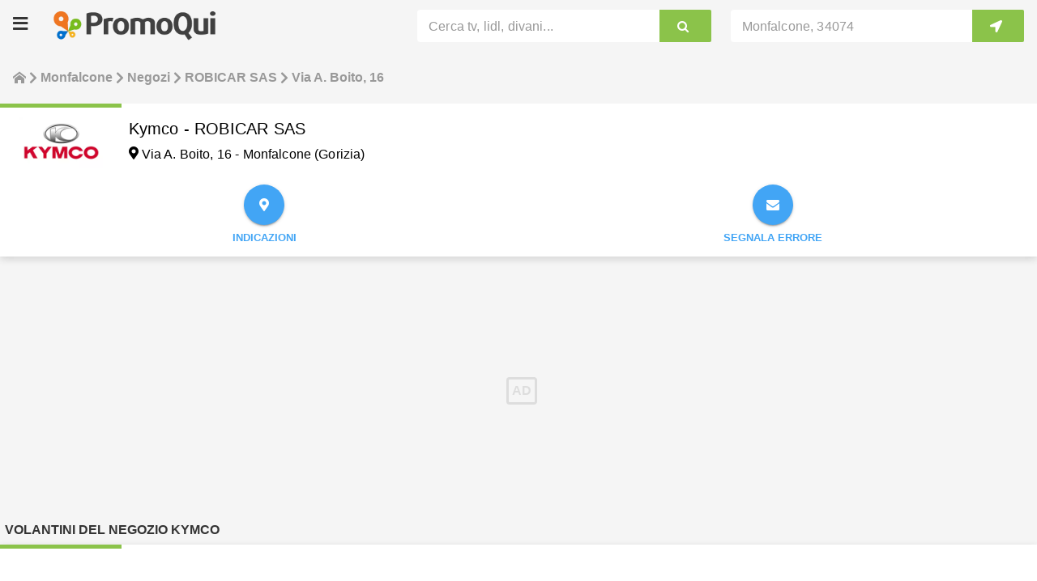

--- FILE ---
content_type: text/html; charset=utf-8
request_url: https://www.promoqui.it/monfalcone/negozio/kymco-robicar-sas-via-a-boito-16
body_size: 40440
content:
<!DOCTYPE html><html lang="it"><head><meta charSet="utf-8"/><title>Kymco a Monfalcone in Via A. Boito, 16: ⏰ orari e ☎ telefono</title><meta http-equiv="Content-Type" content="text/html; charset=utf-8"/><meta name="description" content="Il negozio Kymco a Via A. Boito, 16 Monfalcone è vicino a te❗ Scoprilo qui, vedi se aperto oggi ⏲ con orari e telefono ▷ confronta i prezzi nelle offerte volantino"/><meta name="environment"/><meta name="viewport" content="width=device-width,minimum-scale=1,initial-scale=1.0, maximum-scale=5.0"/><link rel="icon" href="https://assets1.promoqui.it/pq-fe-site-it/images/favicon.png"/><meta name="theme-color" content="#8bc34a"/><link href="https://www.promoqui.it/monfalcone/negozio/kymco-robicar-sas-via-a-boito-16" rel="canonical"/><meta name="apple-itunes-app" content="app-id=466421194"/><meta name="google-play-app" content="app-id=it.promoqui.android"/><meta property="og:title" content="PromoQui: Kymco"/><meta property="og:type" content="article"/><meta property="og:site_name" content="PromoQui"/><meta property="og:url" content="https://www.promoqui.it/monfalcone/negozio/kymco-robicar-sas-via-a-boito-16"/><meta property="og:image" content="https://data.promoqui.it/retailers/logos/000/001/355/thumb_webp/kymco_logo.webp?1635252005"/><link rel="preload" as="image" href="https://assets1.promoqui.it/pq-fe-site-it/images/skeleton_leaflet.webp"/><script class="structured-data-list" type="application/ld+json">{"@context":"http://schema.org","@type":"BreadcrumbList","itemListElement":[{"@type":"ListItem","position":1,"name":"Home","item":"https://https://www.promoqui.it"},{"@type":"ListItem","position":2,"name":"Monfalcone","item":"https://https://www.promoqui.it/monfalcone"},{"@type":"ListItem","position":3,"name":"Negozi","item":"https://https://www.promoqui.it/negozi"},{"@type":"ListItem","position":4,"name":"ROBICAR SAS","item":"https://https://www.promoqui.it/monfalcone/negozi/kymco"},{"@type":"ListItem","position":5,"name":"Via A. Boito, 16"}]}</script><script class="structured-data-list" type="application/ld+json">{"@context":"http://schema.org/","@type":"Organization","name":"PromoQui","url":"https://www.promoqui.it","logo":"https://assets1.promoqui.it/pq-fe-site-it/images/logo_web_it.webp","sameAs":["https://www.facebook.com/PromoQui","https://www.twitter.com/promoqui","https://it.pinterest.com/promoqui/"]}</script><script class="structured-data-list" type="application/ld+json">{"@context":"http://schema.org/","@type":"WebSite","name":"PromoQui","url":"https://www.promoqui.it"}</script><script class="structured-data-list" type="application/ld+json">{"@context":"http://schema.org/","@type":"LocalBusiness","@id":"https://www.promoqui.it/monfalcone/negozio/kymco-robicar-sas-via-a-boito-16","name":"Kymco a Monfalcone in Via A. Boito, 16: ⏰ orari e ☎ telefono","image":"retailers/logos/000/001/355/thumb_webp/kymco_logo.webp?1635252005","url":"https://www.promoqui.it","telephone":"-","address":{"@type":"PostalAddress","streetAddress":"Via A. Boito, 16","addressLocality":"Monfalcone","addressCountry":{"@type":"Country","name":"it"}},"openingHoursSpecification":[]}</script><meta name="next-head-count" content="21"/><link rel="preload" href="https://assets1.promoqui.it/pq-fe-site-it/_next/static/css/5fce666276a82cf4.css" as="style"/><link rel="stylesheet" href="https://assets1.promoqui.it/pq-fe-site-it/_next/static/css/5fce666276a82cf4.css" data-n-g=""/><link rel="preload" href="https://assets1.promoqui.it/pq-fe-site-it/_next/static/css/706a7cd2219a17e2.css" as="style"/><link rel="stylesheet" href="https://assets1.promoqui.it/pq-fe-site-it/_next/static/css/706a7cd2219a17e2.css" data-n-p=""/><link rel="preload" href="https://assets1.promoqui.it/pq-fe-site-it/_next/static/css/7dca36a16d7ec008.css" as="style"/><link rel="stylesheet" href="https://assets1.promoqui.it/pq-fe-site-it/_next/static/css/7dca36a16d7ec008.css" data-n-p=""/><noscript data-n-css=""></noscript><script defer="" nomodule="" src="https://assets1.promoqui.it/pq-fe-site-it/_next/static/chunks/polyfills-c67a75d1b6f99dc8.js" type="59e17421820fc80b9437d8c4-text/javascript"></script><script src="https://assets1.promoqui.it/pq-fe-site-it/_next/static/chunks/webpack-809e50a57ec19ba3.js" defer="" type="59e17421820fc80b9437d8c4-text/javascript"></script><script src="https://assets1.promoqui.it/pq-fe-site-it/_next/static/chunks/framework-49179d4fc442f1ce.js" defer="" type="59e17421820fc80b9437d8c4-text/javascript"></script><script src="https://assets1.promoqui.it/pq-fe-site-it/_next/static/chunks/main-8024405b28ae44f5.js" defer="" type="59e17421820fc80b9437d8c4-text/javascript"></script><script src="https://assets1.promoqui.it/pq-fe-site-it/_next/static/chunks/pages/_app-058398057eddc2b1.js" defer="" type="59e17421820fc80b9437d8c4-text/javascript"></script><script src="https://assets1.promoqui.it/pq-fe-site-it/_next/static/chunks/1664-262d5c2c23cedbe1.js" defer="" type="59e17421820fc80b9437d8c4-text/javascript"></script><script src="https://assets1.promoqui.it/pq-fe-site-it/_next/static/chunks/696-5ee9d1080f675a15.js" defer="" type="59e17421820fc80b9437d8c4-text/javascript"></script><script src="https://assets1.promoqui.it/pq-fe-site-it/_next/static/chunks/333-d1e68d573d93e680.js" defer="" type="59e17421820fc80b9437d8c4-text/javascript"></script><script src="https://assets1.promoqui.it/pq-fe-site-it/_next/static/chunks/9072-3afe9742ee49c696.js" defer="" type="59e17421820fc80b9437d8c4-text/javascript"></script><script src="https://assets1.promoqui.it/pq-fe-site-it/_next/static/chunks/1055-b7cad860c0d0db85.js" defer="" type="59e17421820fc80b9437d8c4-text/javascript"></script><script src="https://assets1.promoqui.it/pq-fe-site-it/_next/static/chunks/8837-d467a7b413bd100e.js" defer="" type="59e17421820fc80b9437d8c4-text/javascript"></script><script src="https://assets1.promoqui.it/pq-fe-site-it/_next/static/chunks/6543-b697e7bc4862d7b4.js" defer="" type="59e17421820fc80b9437d8c4-text/javascript"></script><script src="https://assets1.promoqui.it/pq-fe-site-it/_next/static/chunks/6059-cae89dd63b50b1c4.js" defer="" type="59e17421820fc80b9437d8c4-text/javascript"></script><script src="https://assets1.promoqui.it/pq-fe-site-it/_next/static/chunks/8779-d58b0b9102923aa8.js" defer="" type="59e17421820fc80b9437d8c4-text/javascript"></script><script src="https://assets1.promoqui.it/pq-fe-site-it/_next/static/chunks/1840-4a71f10ef2963317.js" defer="" type="59e17421820fc80b9437d8c4-text/javascript"></script><script src="https://assets1.promoqui.it/pq-fe-site-it/_next/static/chunks/2436-133a8e9813279828.js" defer="" type="59e17421820fc80b9437d8c4-text/javascript"></script><script src="https://assets1.promoqui.it/pq-fe-site-it/_next/static/chunks/329-a0fdb95fd75c82c8.js" defer="" type="59e17421820fc80b9437d8c4-text/javascript"></script><script src="https://assets1.promoqui.it/pq-fe-site-it/_next/static/chunks/pages/store/%5Bcity%5D/%5Bsection%5D/%5BstoreSlug%5D-7c30337ea6782f11.js" defer="" type="59e17421820fc80b9437d8c4-text/javascript"></script><script src="https://assets1.promoqui.it/pq-fe-site-it/_next/static/gsEZbHvmyEuo9D_Bbse6n/_buildManifest.js" defer="" type="59e17421820fc80b9437d8c4-text/javascript"></script><script src="https://assets1.promoqui.it/pq-fe-site-it/_next/static/gsEZbHvmyEuo9D_Bbse6n/_ssgManifest.js" defer="" type="59e17421820fc80b9437d8c4-text/javascript"></script></head><body><div id="__next" data-reactroot=""><div><div class="Layout_layout__keNtU"><nav class="Navbar_navbar__Vzlsd"><div class="Navbar_navbar_content__GW8xX"><div class="Navbar_navbar_header__j_zb_"><div class="Navbar_navbar_header_hamburger__hB3LT"><i class="PQIcon_pqIcon__nlBMZ PQIcon_icon-bars__bT1IS"></i></div><div class="Navbar_navbar_header_logo__v1BIa"><a class="Logo_logo__L4PaJ" href="/"><div class="PQImg_pqImg__Qv4GL "><img src="https://assets1.promoqui.it/pq-fe-site-it/images/logo_web_it.webp" alt="PromoQui" aria-label="PromoQui" title="PromoQui" class="PQImg_pqImg_picture__B3Sl4 "/></div></a></div><div class="Navbar_navbar_header_actions__Yktwd"><div class="Navbar_navbar_header_actions_icon__OJU6I undefined"><i class="PQIcon_pqIcon__nlBMZ PQIcon_icon-crosshairs__b7FOS"></i></div><div class="Navbar_navbar_header_actions_icon__OJU6I undefined"><i class="PQIcon_pqIcon__nlBMZ PQIcon_icon-bars__bT1IS"></i></div></div></div><div class="Navbar_navbar_tools__tqtNO"><div class="Navbar_navbar_tools_search__Xg11e"><div class="Searchbar_searchbar__FuNOO"><style data-emotion="css 3gs9ls">.css-3gs9ls .MuiOutlinedInput-root{padding:3px 0px;background-color:#fff;border-radius:4px 0 0 4px;}.css-3gs9ls .MuiOutlinedInput-root:hover .MuiOutlinedInput-notchedOutline{border:none;}.css-3gs9ls .MuiOutlinedInput-root .MuiOutlinedInput-notchedOutline{border:none;}.css-3gs9ls .MuiFormControl-root .MuiInputLabel-root{color:#999;}</style><style data-emotion="css forf6w">.css-forf6w.Mui-focused .MuiAutocomplete-clearIndicator{visibility:visible;}@media (pointer: fine){.css-forf6w:hover .MuiAutocomplete-clearIndicator{visibility:visible;}}.css-forf6w .MuiAutocomplete-tag{margin:2px;max-width:calc(100% - 4px);}.css-forf6w .MuiAutocomplete-inputRoot{-webkit-box-flex-wrap:wrap;-webkit-flex-wrap:wrap;-ms-flex-wrap:wrap;flex-wrap:wrap;}.MuiAutocomplete-hasPopupIcon.css-forf6w .MuiAutocomplete-inputRoot,.MuiAutocomplete-hasClearIcon.css-forf6w .MuiAutocomplete-inputRoot{padding-right:30px;}.MuiAutocomplete-hasPopupIcon.MuiAutocomplete-hasClearIcon.css-forf6w .MuiAutocomplete-inputRoot{padding-right:56px;}.css-forf6w .MuiAutocomplete-inputRoot .MuiAutocomplete-input{width:0;min-width:30px;}.css-forf6w .MuiInput-root{padding-bottom:1px;}.css-forf6w .MuiInput-root .MuiInput-input{padding:4px 4px 4px 0px;}.css-forf6w .MuiInput-root.MuiInputBase-sizeSmall .MuiInput-input{padding:2px 4px 3px 0;}.css-forf6w .MuiOutlinedInput-root{padding:9px;}.MuiAutocomplete-hasPopupIcon.css-forf6w .MuiOutlinedInput-root,.MuiAutocomplete-hasClearIcon.css-forf6w .MuiOutlinedInput-root{padding-right:39px;}.MuiAutocomplete-hasPopupIcon.MuiAutocomplete-hasClearIcon.css-forf6w .MuiOutlinedInput-root{padding-right:65px;}.css-forf6w .MuiOutlinedInput-root .MuiAutocomplete-input{padding:7.5px 4px 7.5px 6px;}.css-forf6w .MuiOutlinedInput-root .MuiAutocomplete-endAdornment{right:9px;}.css-forf6w .MuiOutlinedInput-root.MuiInputBase-sizeSmall{padding-top:6px;padding-bottom:6px;padding-left:6px;}.css-forf6w .MuiOutlinedInput-root.MuiInputBase-sizeSmall .MuiAutocomplete-input{padding:2.5px 4px 2.5px 6px;}.css-forf6w .MuiFilledInput-root{padding-top:19px;padding-left:8px;}.MuiAutocomplete-hasPopupIcon.css-forf6w .MuiFilledInput-root,.MuiAutocomplete-hasClearIcon.css-forf6w .MuiFilledInput-root{padding-right:39px;}.MuiAutocomplete-hasPopupIcon.MuiAutocomplete-hasClearIcon.css-forf6w .MuiFilledInput-root{padding-right:65px;}.css-forf6w .MuiFilledInput-root .MuiFilledInput-input{padding:7px 4px;}.css-forf6w .MuiFilledInput-root .MuiAutocomplete-endAdornment{right:9px;}.css-forf6w .MuiFilledInput-root.MuiInputBase-sizeSmall{padding-bottom:1px;}.css-forf6w .MuiFilledInput-root.MuiInputBase-sizeSmall .MuiFilledInput-input{padding:2.5px 4px;}.css-forf6w .MuiInputBase-hiddenLabel{padding-top:8px;}.css-forf6w .MuiAutocomplete-input{-webkit-box-flex:1;-webkit-flex-grow:1;-ms-flex-positive:1;flex-grow:1;text-overflow:ellipsis;opacity:1;}.css-forf6w .MuiOutlinedInput-root{padding:3px 0px;background-color:#fff;border-radius:4px 0 0 4px;}.css-forf6w .MuiOutlinedInput-root:hover .MuiOutlinedInput-notchedOutline{border:none;}.css-forf6w .MuiOutlinedInput-root .MuiOutlinedInput-notchedOutline{border:none;}.css-forf6w .MuiFormControl-root .MuiInputLabel-root{color:#999;}</style><div class="MuiAutocomplete-root Searchbar_searchbar_input__mR598 css-forf6w"><style data-emotion="css pqu91i">.css-pqu91i label.MuiFormLabel-filled{display:none;}.css-pqu91i label.Mui-focused{display:none;}.css-pqu91i legend{display:none;}</style><style data-emotion="css 1ts9l28">.css-1ts9l28 label.MuiFormLabel-filled{display:none;}.css-1ts9l28 label.Mui-focused{display:none;}.css-1ts9l28 legend{display:none;}</style><style data-emotion="css jh0wtc">.css-jh0wtc{display:-webkit-inline-box;display:-webkit-inline-flex;display:-ms-inline-flexbox;display:inline-flex;-webkit-flex-direction:column;-ms-flex-direction:column;flex-direction:column;position:relative;min-width:0;padding:0;margin:0;border:0;vertical-align:top;width:100%;}.css-jh0wtc label.MuiFormLabel-filled{display:none;}.css-jh0wtc label.Mui-focused{display:none;}.css-jh0wtc legend{display:none;}</style><div class="MuiFormControl-root MuiFormControl-fullWidth MuiTextField-root css-jh0wtc"><style data-emotion="css 1b2e44c">.css-1b2e44c{display:block;transform-origin:top left;white-space:nowrap;overflow:hidden;text-overflow:ellipsis;max-width:calc(100% - 24px);position:absolute;left:0;top:0;-webkit-transform:translate(14px, 9px) scale(1);-moz-transform:translate(14px, 9px) scale(1);-ms-transform:translate(14px, 9px) scale(1);transform:translate(14px, 9px) scale(1);-webkit-transition:color 200ms cubic-bezier(0.0, 0, 0.2, 1) 0ms,-webkit-transform 200ms cubic-bezier(0.0, 0, 0.2, 1) 0ms,max-width 200ms cubic-bezier(0.0, 0, 0.2, 1) 0ms;transition:color 200ms cubic-bezier(0.0, 0, 0.2, 1) 0ms,transform 200ms cubic-bezier(0.0, 0, 0.2, 1) 0ms,max-width 200ms cubic-bezier(0.0, 0, 0.2, 1) 0ms;z-index:1;pointer-events:none;}</style><style data-emotion="css fio2q">.css-fio2q{color:#666666;font-family:"Roboto","Helvetica","Arial",sans-serif;font-weight:400;font-size:1rem;line-height:1.4375em;letter-spacing:0.00938em;padding:0;position:relative;display:block;transform-origin:top left;white-space:nowrap;overflow:hidden;text-overflow:ellipsis;max-width:calc(100% - 24px);position:absolute;left:0;top:0;-webkit-transform:translate(14px, 9px) scale(1);-moz-transform:translate(14px, 9px) scale(1);-ms-transform:translate(14px, 9px) scale(1);transform:translate(14px, 9px) scale(1);-webkit-transition:color 200ms cubic-bezier(0.0, 0, 0.2, 1) 0ms,-webkit-transform 200ms cubic-bezier(0.0, 0, 0.2, 1) 0ms,max-width 200ms cubic-bezier(0.0, 0, 0.2, 1) 0ms;transition:color 200ms cubic-bezier(0.0, 0, 0.2, 1) 0ms,transform 200ms cubic-bezier(0.0, 0, 0.2, 1) 0ms,max-width 200ms cubic-bezier(0.0, 0, 0.2, 1) 0ms;z-index:1;pointer-events:none;}.css-fio2q.Mui-focused{color:#8bc34a;}.css-fio2q.Mui-disabled{color:#dddddd;}.css-fio2q.Mui-error{color:#e65100;}</style><label class="MuiFormLabel-root MuiInputLabel-root MuiInputLabel-formControl MuiInputLabel-animated MuiInputLabel-sizeSmall MuiInputLabel-outlined MuiFormLabel-colorPrimary MuiInputLabel-root MuiInputLabel-formControl MuiInputLabel-animated MuiInputLabel-sizeSmall MuiInputLabel-outlined css-fio2q" data-shrink="false" for="searchBar" id="searchBar-label">Cerca tv, lidl, divani...</label><style data-emotion="css-global 1prfaxn">@-webkit-keyframes mui-auto-fill{from{display:block;}}@keyframes mui-auto-fill{from{display:block;}}@-webkit-keyframes mui-auto-fill-cancel{from{display:block;}}@keyframes mui-auto-fill-cancel{from{display:block;}}</style><style data-emotion="css dran4h">.css-dran4h{font-family:"Roboto","Helvetica","Arial",sans-serif;font-weight:400;font-size:1rem;line-height:1.4375em;letter-spacing:0.00938em;color:#333333;box-sizing:border-box;position:relative;cursor:text;display:-webkit-inline-box;display:-webkit-inline-flex;display:-ms-inline-flexbox;display:inline-flex;-webkit-align-items:center;-webkit-box-align:center;-ms-flex-align:center;align-items:center;width:100%;position:relative;border-radius:4px;}.css-dran4h.Mui-disabled{color:#dddddd;cursor:default;}.css-dran4h:hover .MuiOutlinedInput-notchedOutline{border-color:#333333;}@media (hover: none){.css-dran4h:hover .MuiOutlinedInput-notchedOutline{border-color:rgba(0, 0, 0, 0.23);}}.css-dran4h.Mui-focused .MuiOutlinedInput-notchedOutline{border-color:#8bc34a;border-width:2px;}.css-dran4h.Mui-error .MuiOutlinedInput-notchedOutline{border-color:#e65100;}.css-dran4h.Mui-disabled .MuiOutlinedInput-notchedOutline{border-color:rgba(0, 0, 0, 0.26);}</style><div class="MuiInputBase-root MuiOutlinedInput-root MuiInputBase-colorPrimary MuiInputBase-fullWidth MuiInputBase-formControl MuiInputBase-sizeSmall MuiAutocomplete-inputRoot css-dran4h"><style data-emotion="css 1qasnxd">.css-1qasnxd{font:inherit;letter-spacing:inherit;color:currentColor;padding:4px 0 5px;border:0;box-sizing:content-box;background:none;height:1.4375em;margin:0;-webkit-tap-highlight-color:transparent;display:block;min-width:0;width:100%;-webkit-animation-name:mui-auto-fill-cancel;animation-name:mui-auto-fill-cancel;-webkit-animation-duration:10ms;animation-duration:10ms;padding-top:1px;padding:8.5px 14px;}.css-1qasnxd::-webkit-input-placeholder{color:currentColor;opacity:0.42;-webkit-transition:opacity 200ms cubic-bezier(0.4, 0, 0.2, 1) 0ms;transition:opacity 200ms cubic-bezier(0.4, 0, 0.2, 1) 0ms;}.css-1qasnxd::-moz-placeholder{color:currentColor;opacity:0.42;-webkit-transition:opacity 200ms cubic-bezier(0.4, 0, 0.2, 1) 0ms;transition:opacity 200ms cubic-bezier(0.4, 0, 0.2, 1) 0ms;}.css-1qasnxd:-ms-input-placeholder{color:currentColor;opacity:0.42;-webkit-transition:opacity 200ms cubic-bezier(0.4, 0, 0.2, 1) 0ms;transition:opacity 200ms cubic-bezier(0.4, 0, 0.2, 1) 0ms;}.css-1qasnxd::-ms-input-placeholder{color:currentColor;opacity:0.42;-webkit-transition:opacity 200ms cubic-bezier(0.4, 0, 0.2, 1) 0ms;transition:opacity 200ms cubic-bezier(0.4, 0, 0.2, 1) 0ms;}.css-1qasnxd:focus{outline:0;}.css-1qasnxd:invalid{box-shadow:none;}.css-1qasnxd::-webkit-search-decoration{-webkit-appearance:none;}label[data-shrink=false]+.MuiInputBase-formControl .css-1qasnxd::-webkit-input-placeholder{opacity:0!important;}label[data-shrink=false]+.MuiInputBase-formControl .css-1qasnxd::-moz-placeholder{opacity:0!important;}label[data-shrink=false]+.MuiInputBase-formControl .css-1qasnxd:-ms-input-placeholder{opacity:0!important;}label[data-shrink=false]+.MuiInputBase-formControl .css-1qasnxd::-ms-input-placeholder{opacity:0!important;}label[data-shrink=false]+.MuiInputBase-formControl .css-1qasnxd:focus::-webkit-input-placeholder{opacity:0.42;}label[data-shrink=false]+.MuiInputBase-formControl .css-1qasnxd:focus::-moz-placeholder{opacity:0.42;}label[data-shrink=false]+.MuiInputBase-formControl .css-1qasnxd:focus:-ms-input-placeholder{opacity:0.42;}label[data-shrink=false]+.MuiInputBase-formControl .css-1qasnxd:focus::-ms-input-placeholder{opacity:0.42;}.css-1qasnxd.Mui-disabled{opacity:1;-webkit-text-fill-color:#dddddd;}.css-1qasnxd:-webkit-autofill{-webkit-animation-duration:5000s;animation-duration:5000s;-webkit-animation-name:mui-auto-fill;animation-name:mui-auto-fill;}.css-1qasnxd:-webkit-autofill{border-radius:inherit;}</style><input type="text" aria-invalid="false" autoComplete="off" id="searchBar" value="" class="MuiInputBase-input MuiOutlinedInput-input MuiInputBase-inputSizeSmall MuiAutocomplete-input MuiAutocomplete-inputFocused css-1qasnxd" aria-autocomplete="list" aria-expanded="false" autoCapitalize="none" spellcheck="false" role="combobox"/><style data-emotion="css 19w1uun">.css-19w1uun{border-color:rgba(0, 0, 0, 0.23);}</style><style data-emotion="css igs3ac">.css-igs3ac{text-align:left;position:absolute;bottom:0;right:0;top:-5px;left:0;margin:0;padding:0 8px;pointer-events:none;border-radius:inherit;border-style:solid;border-width:1px;overflow:hidden;min-width:0%;border-color:rgba(0, 0, 0, 0.23);}</style><fieldset aria-hidden="true" class="MuiOutlinedInput-notchedOutline css-igs3ac"><style data-emotion="css yjsfm1">.css-yjsfm1{float:unset;width:auto;overflow:hidden;display:block;padding:0;height:11px;font-size:0.75em;visibility:hidden;max-width:0.01px;-webkit-transition:max-width 50ms cubic-bezier(0.0, 0, 0.2, 1) 0ms;transition:max-width 50ms cubic-bezier(0.0, 0, 0.2, 1) 0ms;white-space:nowrap;}.css-yjsfm1>span{padding-left:5px;padding-right:5px;display:inline-block;opacity:0;visibility:visible;}</style><legend class="css-yjsfm1"><span>Cerca tv, lidl, divani...</span></legend></fieldset></div></div></div><style data-emotion="css lr4pko">.css-lr4pko{border-radius:0 2px 2px 0;box-shadow:none;}@media (max-width:766.95px){.css-lr4pko{background-color:#fff;color:#8bc34a;}}@media (min-width:767px){.css-lr4pko{background-color:#8bc34a;color:#fff;}}.css-lr4pko:hover{border-radius:0 4px 4px 0;box-shadow:none;}</style><style data-emotion="css e8aiae">.css-e8aiae{font-weight:700;font-family:"Roboto","Helvetica","Arial",sans-serif;font-size:0.875rem;line-height:1.75;letter-spacing:0.02857em;text-transform:uppercase;min-width:64px;padding:6px 16px;border-radius:4px;-webkit-transition:background-color 250ms cubic-bezier(0.4, 0, 0.2, 1) 0ms,box-shadow 250ms cubic-bezier(0.4, 0, 0.2, 1) 0ms,border-color 250ms cubic-bezier(0.4, 0, 0.2, 1) 0ms,color 250ms cubic-bezier(0.4, 0, 0.2, 1) 0ms;transition:background-color 250ms cubic-bezier(0.4, 0, 0.2, 1) 0ms,box-shadow 250ms cubic-bezier(0.4, 0, 0.2, 1) 0ms,border-color 250ms cubic-bezier(0.4, 0, 0.2, 1) 0ms,color 250ms cubic-bezier(0.4, 0, 0.2, 1) 0ms;color:#ffffff;background-color:#42a5f5;box-shadow:0px 3px 1px -2px rgba(0,0,0,0.2),0px 2px 2px 0px rgba(0,0,0,0.14),0px 1px 5px 0px rgba(0,0,0,0.12);border-radius:0 2px 2px 0;box-shadow:none;}.css-e8aiae:hover{-webkit-text-decoration:none;text-decoration:none;background-color:rgb(46, 115, 171);box-shadow:0px 2px 4px -1px rgba(0,0,0,0.2),0px 4px 5px 0px rgba(0,0,0,0.14),0px 1px 10px 0px rgba(0,0,0,0.12);}@media (hover: none){.css-e8aiae:hover{background-color:#42a5f5;}}.css-e8aiae:active{box-shadow:0px 5px 5px -3px rgba(0,0,0,0.2),0px 8px 10px 1px rgba(0,0,0,0.14),0px 3px 14px 2px rgba(0,0,0,0.12);}.css-e8aiae.Mui-focusVisible{box-shadow:0px 3px 5px -1px rgba(0,0,0,0.2),0px 6px 10px 0px rgba(0,0,0,0.14),0px 1px 18px 0px rgba(0,0,0,0.12);}.css-e8aiae.Mui-disabled{color:rgba(0, 0, 0, 0.26);box-shadow:none;background-color:rgba(0, 0, 0, 0.12);}@media (max-width:766.95px){.css-e8aiae{background-color:#fff;color:#8bc34a;}}@media (min-width:767px){.css-e8aiae{background-color:#8bc34a;color:#fff;}}.css-e8aiae:hover{border-radius:0 4px 4px 0;box-shadow:none;}</style><style data-emotion="css rmefb8">.css-rmefb8{display:-webkit-inline-box;display:-webkit-inline-flex;display:-ms-inline-flexbox;display:inline-flex;-webkit-align-items:center;-webkit-box-align:center;-ms-flex-align:center;align-items:center;-webkit-box-pack:center;-ms-flex-pack:center;-webkit-justify-content:center;justify-content:center;position:relative;box-sizing:border-box;-webkit-tap-highlight-color:transparent;background-color:transparent;outline:0;border:0;margin:0;border-radius:0;padding:0;cursor:pointer;-webkit-user-select:none;-moz-user-select:none;-ms-user-select:none;user-select:none;vertical-align:middle;-moz-appearance:none;-webkit-appearance:none;-webkit-text-decoration:none;text-decoration:none;color:inherit;font-weight:700;font-family:"Roboto","Helvetica","Arial",sans-serif;font-size:0.875rem;line-height:1.75;letter-spacing:0.02857em;text-transform:uppercase;min-width:64px;padding:6px 16px;border-radius:4px;-webkit-transition:background-color 250ms cubic-bezier(0.4, 0, 0.2, 1) 0ms,box-shadow 250ms cubic-bezier(0.4, 0, 0.2, 1) 0ms,border-color 250ms cubic-bezier(0.4, 0, 0.2, 1) 0ms,color 250ms cubic-bezier(0.4, 0, 0.2, 1) 0ms;transition:background-color 250ms cubic-bezier(0.4, 0, 0.2, 1) 0ms,box-shadow 250ms cubic-bezier(0.4, 0, 0.2, 1) 0ms,border-color 250ms cubic-bezier(0.4, 0, 0.2, 1) 0ms,color 250ms cubic-bezier(0.4, 0, 0.2, 1) 0ms;color:#ffffff;background-color:#42a5f5;box-shadow:0px 3px 1px -2px rgba(0,0,0,0.2),0px 2px 2px 0px rgba(0,0,0,0.14),0px 1px 5px 0px rgba(0,0,0,0.12);border-radius:0 2px 2px 0;box-shadow:none;}.css-rmefb8::-moz-focus-inner{border-style:none;}.css-rmefb8.Mui-disabled{pointer-events:none;cursor:default;}@media print{.css-rmefb8{-webkit-print-color-adjust:exact;color-adjust:exact;}}.css-rmefb8:hover{-webkit-text-decoration:none;text-decoration:none;background-color:rgb(46, 115, 171);box-shadow:0px 2px 4px -1px rgba(0,0,0,0.2),0px 4px 5px 0px rgba(0,0,0,0.14),0px 1px 10px 0px rgba(0,0,0,0.12);}@media (hover: none){.css-rmefb8:hover{background-color:#42a5f5;}}.css-rmefb8:active{box-shadow:0px 5px 5px -3px rgba(0,0,0,0.2),0px 8px 10px 1px rgba(0,0,0,0.14),0px 3px 14px 2px rgba(0,0,0,0.12);}.css-rmefb8.Mui-focusVisible{box-shadow:0px 3px 5px -1px rgba(0,0,0,0.2),0px 6px 10px 0px rgba(0,0,0,0.14),0px 1px 18px 0px rgba(0,0,0,0.12);}.css-rmefb8.Mui-disabled{color:rgba(0, 0, 0, 0.26);box-shadow:none;background-color:rgba(0, 0, 0, 0.12);}@media (max-width:766.95px){.css-rmefb8{background-color:#fff;color:#8bc34a;}}@media (min-width:767px){.css-rmefb8{background-color:#8bc34a;color:#fff;}}.css-rmefb8:hover{border-radius:0 4px 4px 0;box-shadow:none;}</style><button class="MuiButtonBase-root MuiButton-root MuiButton-contained MuiButton-containedSecondary MuiButton-sizeMedium MuiButton-containedSizeMedium MuiButton-root MuiButton-contained MuiButton-containedSecondary MuiButton-sizeMedium MuiButton-containedSizeMedium css-rmefb8" tabindex="0" type="button" aria-label="Cerca tv, lidl, divani..."><i class="PQIcon_pqIcon__nlBMZ PQIcon_icon-search__LCNVo Searchbar_searchbar_button_icon__CrQ_S"></i></button></div></div><div class="Navbar_navbar_tools_location__Z2h2H"><div class="LocationAutocomplete_locationAutocomplete__vYqvc undefined"><style data-emotion="css 3gs9ls">.css-3gs9ls .MuiOutlinedInput-root{padding:3px 0px;background-color:#fff;border-radius:4px 0 0 4px;}.css-3gs9ls .MuiOutlinedInput-root:hover .MuiOutlinedInput-notchedOutline{border:none;}.css-3gs9ls .MuiOutlinedInput-root .MuiOutlinedInput-notchedOutline{border:none;}.css-3gs9ls .MuiFormControl-root .MuiInputLabel-root{color:#999;}</style><style data-emotion="css forf6w">.css-forf6w.Mui-focused .MuiAutocomplete-clearIndicator{visibility:visible;}@media (pointer: fine){.css-forf6w:hover .MuiAutocomplete-clearIndicator{visibility:visible;}}.css-forf6w .MuiAutocomplete-tag{margin:2px;max-width:calc(100% - 4px);}.css-forf6w .MuiAutocomplete-inputRoot{-webkit-box-flex-wrap:wrap;-webkit-flex-wrap:wrap;-ms-flex-wrap:wrap;flex-wrap:wrap;}.MuiAutocomplete-hasPopupIcon.css-forf6w .MuiAutocomplete-inputRoot,.MuiAutocomplete-hasClearIcon.css-forf6w .MuiAutocomplete-inputRoot{padding-right:30px;}.MuiAutocomplete-hasPopupIcon.MuiAutocomplete-hasClearIcon.css-forf6w .MuiAutocomplete-inputRoot{padding-right:56px;}.css-forf6w .MuiAutocomplete-inputRoot .MuiAutocomplete-input{width:0;min-width:30px;}.css-forf6w .MuiInput-root{padding-bottom:1px;}.css-forf6w .MuiInput-root .MuiInput-input{padding:4px 4px 4px 0px;}.css-forf6w .MuiInput-root.MuiInputBase-sizeSmall .MuiInput-input{padding:2px 4px 3px 0;}.css-forf6w .MuiOutlinedInput-root{padding:9px;}.MuiAutocomplete-hasPopupIcon.css-forf6w .MuiOutlinedInput-root,.MuiAutocomplete-hasClearIcon.css-forf6w .MuiOutlinedInput-root{padding-right:39px;}.MuiAutocomplete-hasPopupIcon.MuiAutocomplete-hasClearIcon.css-forf6w .MuiOutlinedInput-root{padding-right:65px;}.css-forf6w .MuiOutlinedInput-root .MuiAutocomplete-input{padding:7.5px 4px 7.5px 6px;}.css-forf6w .MuiOutlinedInput-root .MuiAutocomplete-endAdornment{right:9px;}.css-forf6w .MuiOutlinedInput-root.MuiInputBase-sizeSmall{padding-top:6px;padding-bottom:6px;padding-left:6px;}.css-forf6w .MuiOutlinedInput-root.MuiInputBase-sizeSmall .MuiAutocomplete-input{padding:2.5px 4px 2.5px 6px;}.css-forf6w .MuiFilledInput-root{padding-top:19px;padding-left:8px;}.MuiAutocomplete-hasPopupIcon.css-forf6w .MuiFilledInput-root,.MuiAutocomplete-hasClearIcon.css-forf6w .MuiFilledInput-root{padding-right:39px;}.MuiAutocomplete-hasPopupIcon.MuiAutocomplete-hasClearIcon.css-forf6w .MuiFilledInput-root{padding-right:65px;}.css-forf6w .MuiFilledInput-root .MuiFilledInput-input{padding:7px 4px;}.css-forf6w .MuiFilledInput-root .MuiAutocomplete-endAdornment{right:9px;}.css-forf6w .MuiFilledInput-root.MuiInputBase-sizeSmall{padding-bottom:1px;}.css-forf6w .MuiFilledInput-root.MuiInputBase-sizeSmall .MuiFilledInput-input{padding:2.5px 4px;}.css-forf6w .MuiInputBase-hiddenLabel{padding-top:8px;}.css-forf6w .MuiAutocomplete-input{-webkit-box-flex:1;-webkit-flex-grow:1;-ms-flex-positive:1;flex-grow:1;text-overflow:ellipsis;opacity:1;}.css-forf6w .MuiOutlinedInput-root{padding:3px 0px;background-color:#fff;border-radius:4px 0 0 4px;}.css-forf6w .MuiOutlinedInput-root:hover .MuiOutlinedInput-notchedOutline{border:none;}.css-forf6w .MuiOutlinedInput-root .MuiOutlinedInput-notchedOutline{border:none;}.css-forf6w .MuiFormControl-root .MuiInputLabel-root{color:#999;}</style><div class="MuiAutocomplete-root MuiAutocomplete-hasClearIcon LocationAutocomplete_locationAutocomplete_input__kse3t css-forf6w"><style data-emotion="css pqu91i">.css-pqu91i label.MuiFormLabel-filled{display:none;}.css-pqu91i label.Mui-focused{display:none;}.css-pqu91i legend{display:none;}</style><style data-emotion="css 1ts9l28">.css-1ts9l28 label.MuiFormLabel-filled{display:none;}.css-1ts9l28 label.Mui-focused{display:none;}.css-1ts9l28 legend{display:none;}</style><style data-emotion="css jh0wtc">.css-jh0wtc{display:-webkit-inline-box;display:-webkit-inline-flex;display:-ms-inline-flexbox;display:inline-flex;-webkit-flex-direction:column;-ms-flex-direction:column;flex-direction:column;position:relative;min-width:0;padding:0;margin:0;border:0;vertical-align:top;width:100%;}.css-jh0wtc label.MuiFormLabel-filled{display:none;}.css-jh0wtc label.Mui-focused{display:none;}.css-jh0wtc legend{display:none;}</style><div class="MuiFormControl-root MuiFormControl-fullWidth MuiTextField-root css-jh0wtc"><style data-emotion="css 1b2e44c">.css-1b2e44c{display:block;transform-origin:top left;white-space:nowrap;overflow:hidden;text-overflow:ellipsis;max-width:calc(100% - 24px);position:absolute;left:0;top:0;-webkit-transform:translate(14px, 9px) scale(1);-moz-transform:translate(14px, 9px) scale(1);-ms-transform:translate(14px, 9px) scale(1);transform:translate(14px, 9px) scale(1);-webkit-transition:color 200ms cubic-bezier(0.0, 0, 0.2, 1) 0ms,-webkit-transform 200ms cubic-bezier(0.0, 0, 0.2, 1) 0ms,max-width 200ms cubic-bezier(0.0, 0, 0.2, 1) 0ms;transition:color 200ms cubic-bezier(0.0, 0, 0.2, 1) 0ms,transform 200ms cubic-bezier(0.0, 0, 0.2, 1) 0ms,max-width 200ms cubic-bezier(0.0, 0, 0.2, 1) 0ms;z-index:1;pointer-events:none;}</style><style data-emotion="css fio2q">.css-fio2q{color:#666666;font-family:"Roboto","Helvetica","Arial",sans-serif;font-weight:400;font-size:1rem;line-height:1.4375em;letter-spacing:0.00938em;padding:0;position:relative;display:block;transform-origin:top left;white-space:nowrap;overflow:hidden;text-overflow:ellipsis;max-width:calc(100% - 24px);position:absolute;left:0;top:0;-webkit-transform:translate(14px, 9px) scale(1);-moz-transform:translate(14px, 9px) scale(1);-ms-transform:translate(14px, 9px) scale(1);transform:translate(14px, 9px) scale(1);-webkit-transition:color 200ms cubic-bezier(0.0, 0, 0.2, 1) 0ms,-webkit-transform 200ms cubic-bezier(0.0, 0, 0.2, 1) 0ms,max-width 200ms cubic-bezier(0.0, 0, 0.2, 1) 0ms;transition:color 200ms cubic-bezier(0.0, 0, 0.2, 1) 0ms,transform 200ms cubic-bezier(0.0, 0, 0.2, 1) 0ms,max-width 200ms cubic-bezier(0.0, 0, 0.2, 1) 0ms;z-index:1;pointer-events:none;}.css-fio2q.Mui-focused{color:#8bc34a;}.css-fio2q.Mui-disabled{color:#dddddd;}.css-fio2q.Mui-error{color:#e65100;}</style><label class="MuiFormLabel-root MuiInputLabel-root MuiInputLabel-formControl MuiInputLabel-animated MuiInputLabel-sizeSmall MuiInputLabel-outlined MuiFormLabel-colorPrimary MuiInputLabel-root MuiInputLabel-formControl MuiInputLabel-animated MuiInputLabel-sizeSmall MuiInputLabel-outlined css-fio2q" data-shrink="false" for="locationSearch" id="locationSearch-label">Monfalcone, 34074</label><style data-emotion="css-global 1prfaxn">@-webkit-keyframes mui-auto-fill{from{display:block;}}@keyframes mui-auto-fill{from{display:block;}}@-webkit-keyframes mui-auto-fill-cancel{from{display:block;}}@keyframes mui-auto-fill-cancel{from{display:block;}}</style><style data-emotion="css uey4e8">.css-uey4e8{font-family:"Roboto","Helvetica","Arial",sans-serif;font-weight:400;font-size:1rem;line-height:1.4375em;letter-spacing:0.00938em;color:#333333;box-sizing:border-box;position:relative;cursor:text;display:-webkit-inline-box;display:-webkit-inline-flex;display:-ms-inline-flexbox;display:inline-flex;-webkit-align-items:center;-webkit-box-align:center;-ms-flex-align:center;align-items:center;width:100%;position:relative;border-radius:4px;padding-right:14px;}.css-uey4e8.Mui-disabled{color:#dddddd;cursor:default;}.css-uey4e8:hover .MuiOutlinedInput-notchedOutline{border-color:#333333;}@media (hover: none){.css-uey4e8:hover .MuiOutlinedInput-notchedOutline{border-color:rgba(0, 0, 0, 0.23);}}.css-uey4e8.Mui-focused .MuiOutlinedInput-notchedOutline{border-color:#8bc34a;border-width:2px;}.css-uey4e8.Mui-error .MuiOutlinedInput-notchedOutline{border-color:#e65100;}.css-uey4e8.Mui-disabled .MuiOutlinedInput-notchedOutline{border-color:rgba(0, 0, 0, 0.26);}</style><div class="MuiInputBase-root MuiOutlinedInput-root MuiInputBase-colorPrimary MuiInputBase-fullWidth MuiInputBase-formControl MuiInputBase-sizeSmall MuiInputBase-adornedEnd MuiAutocomplete-inputRoot css-uey4e8"><style data-emotion="css xt65hg">.css-xt65hg{font:inherit;letter-spacing:inherit;color:currentColor;padding:4px 0 5px;border:0;box-sizing:content-box;background:none;height:1.4375em;margin:0;-webkit-tap-highlight-color:transparent;display:block;min-width:0;width:100%;-webkit-animation-name:mui-auto-fill-cancel;animation-name:mui-auto-fill-cancel;-webkit-animation-duration:10ms;animation-duration:10ms;padding-top:1px;padding:8.5px 14px;padding-right:0;}.css-xt65hg::-webkit-input-placeholder{color:currentColor;opacity:0.42;-webkit-transition:opacity 200ms cubic-bezier(0.4, 0, 0.2, 1) 0ms;transition:opacity 200ms cubic-bezier(0.4, 0, 0.2, 1) 0ms;}.css-xt65hg::-moz-placeholder{color:currentColor;opacity:0.42;-webkit-transition:opacity 200ms cubic-bezier(0.4, 0, 0.2, 1) 0ms;transition:opacity 200ms cubic-bezier(0.4, 0, 0.2, 1) 0ms;}.css-xt65hg:-ms-input-placeholder{color:currentColor;opacity:0.42;-webkit-transition:opacity 200ms cubic-bezier(0.4, 0, 0.2, 1) 0ms;transition:opacity 200ms cubic-bezier(0.4, 0, 0.2, 1) 0ms;}.css-xt65hg::-ms-input-placeholder{color:currentColor;opacity:0.42;-webkit-transition:opacity 200ms cubic-bezier(0.4, 0, 0.2, 1) 0ms;transition:opacity 200ms cubic-bezier(0.4, 0, 0.2, 1) 0ms;}.css-xt65hg:focus{outline:0;}.css-xt65hg:invalid{box-shadow:none;}.css-xt65hg::-webkit-search-decoration{-webkit-appearance:none;}label[data-shrink=false]+.MuiInputBase-formControl .css-xt65hg::-webkit-input-placeholder{opacity:0!important;}label[data-shrink=false]+.MuiInputBase-formControl .css-xt65hg::-moz-placeholder{opacity:0!important;}label[data-shrink=false]+.MuiInputBase-formControl .css-xt65hg:-ms-input-placeholder{opacity:0!important;}label[data-shrink=false]+.MuiInputBase-formControl .css-xt65hg::-ms-input-placeholder{opacity:0!important;}label[data-shrink=false]+.MuiInputBase-formControl .css-xt65hg:focus::-webkit-input-placeholder{opacity:0.42;}label[data-shrink=false]+.MuiInputBase-formControl .css-xt65hg:focus::-moz-placeholder{opacity:0.42;}label[data-shrink=false]+.MuiInputBase-formControl .css-xt65hg:focus:-ms-input-placeholder{opacity:0.42;}label[data-shrink=false]+.MuiInputBase-formControl .css-xt65hg:focus::-ms-input-placeholder{opacity:0.42;}.css-xt65hg.Mui-disabled{opacity:1;-webkit-text-fill-color:#dddddd;}.css-xt65hg:-webkit-autofill{-webkit-animation-duration:5000s;animation-duration:5000s;-webkit-animation-name:mui-auto-fill;animation-name:mui-auto-fill;}.css-xt65hg:-webkit-autofill{border-radius:inherit;}</style><input type="text" aria-invalid="false" autoComplete="off" id="locationSearch" value="" class="MuiInputBase-input MuiOutlinedInput-input MuiInputBase-inputSizeSmall MuiInputBase-inputAdornedEnd MuiAutocomplete-input MuiAutocomplete-inputFocused css-xt65hg" aria-autocomplete="list" aria-expanded="false" autoCapitalize="none" spellcheck="false" role="combobox"/><style data-emotion="css 2iz2x6">.css-2iz2x6{position:absolute;right:0;top:calc(50% - 14px);}</style><div class="MuiAutocomplete-endAdornment css-2iz2x6"><style data-emotion="css k6eizv">.css-k6eizv{margin-right:-2px;padding:4px;visibility:hidden;}</style><style data-emotion="css ggxpn4">.css-ggxpn4{text-align:center;-webkit-flex:0 0 auto;-ms-flex:0 0 auto;flex:0 0 auto;font-size:1.5rem;padding:8px;border-radius:50%;overflow:visible;color:rgba(0, 0, 0, 0.54);-webkit-transition:background-color 150ms cubic-bezier(0.4, 0, 0.2, 1) 0ms;transition:background-color 150ms cubic-bezier(0.4, 0, 0.2, 1) 0ms;margin-right:-2px;padding:4px;visibility:hidden;}.css-ggxpn4:hover{background-color:rgba(0, 0, 0, 0.04);}@media (hover: none){.css-ggxpn4:hover{background-color:transparent;}}.css-ggxpn4.Mui-disabled{background-color:transparent;color:rgba(0, 0, 0, 0.26);}</style><style data-emotion="css edpqz1">.css-edpqz1{display:-webkit-inline-box;display:-webkit-inline-flex;display:-ms-inline-flexbox;display:inline-flex;-webkit-align-items:center;-webkit-box-align:center;-ms-flex-align:center;align-items:center;-webkit-box-pack:center;-ms-flex-pack:center;-webkit-justify-content:center;justify-content:center;position:relative;box-sizing:border-box;-webkit-tap-highlight-color:transparent;background-color:transparent;outline:0;border:0;margin:0;border-radius:0;padding:0;cursor:pointer;-webkit-user-select:none;-moz-user-select:none;-ms-user-select:none;user-select:none;vertical-align:middle;-moz-appearance:none;-webkit-appearance:none;-webkit-text-decoration:none;text-decoration:none;color:inherit;text-align:center;-webkit-flex:0 0 auto;-ms-flex:0 0 auto;flex:0 0 auto;font-size:1.5rem;padding:8px;border-radius:50%;overflow:visible;color:rgba(0, 0, 0, 0.54);-webkit-transition:background-color 150ms cubic-bezier(0.4, 0, 0.2, 1) 0ms;transition:background-color 150ms cubic-bezier(0.4, 0, 0.2, 1) 0ms;margin-right:-2px;padding:4px;visibility:hidden;}.css-edpqz1::-moz-focus-inner{border-style:none;}.css-edpqz1.Mui-disabled{pointer-events:none;cursor:default;}@media print{.css-edpqz1{-webkit-print-color-adjust:exact;color-adjust:exact;}}.css-edpqz1:hover{background-color:rgba(0, 0, 0, 0.04);}@media (hover: none){.css-edpqz1:hover{background-color:transparent;}}.css-edpqz1.Mui-disabled{background-color:transparent;color:rgba(0, 0, 0, 0.26);}</style><button class="MuiButtonBase-root MuiIconButton-root MuiIconButton-sizeMedium MuiAutocomplete-clearIndicator css-edpqz1" tabindex="-1" type="button" aria-label="Clear" title="Clear"><style data-emotion="css 1k33q06">.css-1k33q06{-webkit-user-select:none;-moz-user-select:none;-ms-user-select:none;user-select:none;width:1em;height:1em;display:inline-block;fill:currentColor;-webkit-flex-shrink:0;-ms-flex-negative:0;flex-shrink:0;-webkit-transition:fill 200ms cubic-bezier(0.4, 0, 0.2, 1) 0ms;transition:fill 200ms cubic-bezier(0.4, 0, 0.2, 1) 0ms;font-size:1.25rem;}</style><svg class="MuiSvgIcon-root MuiSvgIcon-fontSizeSmall css-1k33q06" focusable="false" aria-hidden="true" viewBox="0 0 24 24" data-testid="CloseIcon"><path d="M19 6.41L17.59 5 12 10.59 6.41 5 5 6.41 10.59 12 5 17.59 6.41 19 12 13.41 17.59 19 19 17.59 13.41 12z"></path></svg></button></div><style data-emotion="css 19w1uun">.css-19w1uun{border-color:rgba(0, 0, 0, 0.23);}</style><style data-emotion="css igs3ac">.css-igs3ac{text-align:left;position:absolute;bottom:0;right:0;top:-5px;left:0;margin:0;padding:0 8px;pointer-events:none;border-radius:inherit;border-style:solid;border-width:1px;overflow:hidden;min-width:0%;border-color:rgba(0, 0, 0, 0.23);}</style><fieldset aria-hidden="true" class="MuiOutlinedInput-notchedOutline css-igs3ac"><style data-emotion="css yjsfm1">.css-yjsfm1{float:unset;width:auto;overflow:hidden;display:block;padding:0;height:11px;font-size:0.75em;visibility:hidden;max-width:0.01px;-webkit-transition:max-width 50ms cubic-bezier(0.0, 0, 0.2, 1) 0ms;transition:max-width 50ms cubic-bezier(0.0, 0, 0.2, 1) 0ms;white-space:nowrap;}.css-yjsfm1>span{padding-left:5px;padding-right:5px;display:inline-block;opacity:0;visibility:visible;}</style><legend class="css-yjsfm1"><span>Monfalcone, 34074</span></legend></fieldset></div></div></div><style data-emotion="css lr4pko">.css-lr4pko{border-radius:0 2px 2px 0;box-shadow:none;}@media (max-width:766.95px){.css-lr4pko{background-color:#fff;color:#8bc34a;}}@media (min-width:767px){.css-lr4pko{background-color:#8bc34a;color:#fff;}}.css-lr4pko:hover{border-radius:0 4px 4px 0;box-shadow:none;}</style><style data-emotion="css e8aiae">.css-e8aiae{font-weight:700;font-family:"Roboto","Helvetica","Arial",sans-serif;font-size:0.875rem;line-height:1.75;letter-spacing:0.02857em;text-transform:uppercase;min-width:64px;padding:6px 16px;border-radius:4px;-webkit-transition:background-color 250ms cubic-bezier(0.4, 0, 0.2, 1) 0ms,box-shadow 250ms cubic-bezier(0.4, 0, 0.2, 1) 0ms,border-color 250ms cubic-bezier(0.4, 0, 0.2, 1) 0ms,color 250ms cubic-bezier(0.4, 0, 0.2, 1) 0ms;transition:background-color 250ms cubic-bezier(0.4, 0, 0.2, 1) 0ms,box-shadow 250ms cubic-bezier(0.4, 0, 0.2, 1) 0ms,border-color 250ms cubic-bezier(0.4, 0, 0.2, 1) 0ms,color 250ms cubic-bezier(0.4, 0, 0.2, 1) 0ms;color:#ffffff;background-color:#42a5f5;box-shadow:0px 3px 1px -2px rgba(0,0,0,0.2),0px 2px 2px 0px rgba(0,0,0,0.14),0px 1px 5px 0px rgba(0,0,0,0.12);border-radius:0 2px 2px 0;box-shadow:none;}.css-e8aiae:hover{-webkit-text-decoration:none;text-decoration:none;background-color:rgb(46, 115, 171);box-shadow:0px 2px 4px -1px rgba(0,0,0,0.2),0px 4px 5px 0px rgba(0,0,0,0.14),0px 1px 10px 0px rgba(0,0,0,0.12);}@media (hover: none){.css-e8aiae:hover{background-color:#42a5f5;}}.css-e8aiae:active{box-shadow:0px 5px 5px -3px rgba(0,0,0,0.2),0px 8px 10px 1px rgba(0,0,0,0.14),0px 3px 14px 2px rgba(0,0,0,0.12);}.css-e8aiae.Mui-focusVisible{box-shadow:0px 3px 5px -1px rgba(0,0,0,0.2),0px 6px 10px 0px rgba(0,0,0,0.14),0px 1px 18px 0px rgba(0,0,0,0.12);}.css-e8aiae.Mui-disabled{color:rgba(0, 0, 0, 0.26);box-shadow:none;background-color:rgba(0, 0, 0, 0.12);}@media (max-width:766.95px){.css-e8aiae{background-color:#fff;color:#8bc34a;}}@media (min-width:767px){.css-e8aiae{background-color:#8bc34a;color:#fff;}}.css-e8aiae:hover{border-radius:0 4px 4px 0;box-shadow:none;}</style><style data-emotion="css rmefb8">.css-rmefb8{display:-webkit-inline-box;display:-webkit-inline-flex;display:-ms-inline-flexbox;display:inline-flex;-webkit-align-items:center;-webkit-box-align:center;-ms-flex-align:center;align-items:center;-webkit-box-pack:center;-ms-flex-pack:center;-webkit-justify-content:center;justify-content:center;position:relative;box-sizing:border-box;-webkit-tap-highlight-color:transparent;background-color:transparent;outline:0;border:0;margin:0;border-radius:0;padding:0;cursor:pointer;-webkit-user-select:none;-moz-user-select:none;-ms-user-select:none;user-select:none;vertical-align:middle;-moz-appearance:none;-webkit-appearance:none;-webkit-text-decoration:none;text-decoration:none;color:inherit;font-weight:700;font-family:"Roboto","Helvetica","Arial",sans-serif;font-size:0.875rem;line-height:1.75;letter-spacing:0.02857em;text-transform:uppercase;min-width:64px;padding:6px 16px;border-radius:4px;-webkit-transition:background-color 250ms cubic-bezier(0.4, 0, 0.2, 1) 0ms,box-shadow 250ms cubic-bezier(0.4, 0, 0.2, 1) 0ms,border-color 250ms cubic-bezier(0.4, 0, 0.2, 1) 0ms,color 250ms cubic-bezier(0.4, 0, 0.2, 1) 0ms;transition:background-color 250ms cubic-bezier(0.4, 0, 0.2, 1) 0ms,box-shadow 250ms cubic-bezier(0.4, 0, 0.2, 1) 0ms,border-color 250ms cubic-bezier(0.4, 0, 0.2, 1) 0ms,color 250ms cubic-bezier(0.4, 0, 0.2, 1) 0ms;color:#ffffff;background-color:#42a5f5;box-shadow:0px 3px 1px -2px rgba(0,0,0,0.2),0px 2px 2px 0px rgba(0,0,0,0.14),0px 1px 5px 0px rgba(0,0,0,0.12);border-radius:0 2px 2px 0;box-shadow:none;}.css-rmefb8::-moz-focus-inner{border-style:none;}.css-rmefb8.Mui-disabled{pointer-events:none;cursor:default;}@media print{.css-rmefb8{-webkit-print-color-adjust:exact;color-adjust:exact;}}.css-rmefb8:hover{-webkit-text-decoration:none;text-decoration:none;background-color:rgb(46, 115, 171);box-shadow:0px 2px 4px -1px rgba(0,0,0,0.2),0px 4px 5px 0px rgba(0,0,0,0.14),0px 1px 10px 0px rgba(0,0,0,0.12);}@media (hover: none){.css-rmefb8:hover{background-color:#42a5f5;}}.css-rmefb8:active{box-shadow:0px 5px 5px -3px rgba(0,0,0,0.2),0px 8px 10px 1px rgba(0,0,0,0.14),0px 3px 14px 2px rgba(0,0,0,0.12);}.css-rmefb8.Mui-focusVisible{box-shadow:0px 3px 5px -1px rgba(0,0,0,0.2),0px 6px 10px 0px rgba(0,0,0,0.14),0px 1px 18px 0px rgba(0,0,0,0.12);}.css-rmefb8.Mui-disabled{color:rgba(0, 0, 0, 0.26);box-shadow:none;background-color:rgba(0, 0, 0, 0.12);}@media (max-width:766.95px){.css-rmefb8{background-color:#fff;color:#8bc34a;}}@media (min-width:767px){.css-rmefb8{background-color:#8bc34a;color:#fff;}}.css-rmefb8:hover{border-radius:0 4px 4px 0;box-shadow:none;}</style><button class="MuiButtonBase-root MuiButton-root MuiButton-contained MuiButton-containedSecondary MuiButton-sizeMedium MuiButton-containedSizeMedium MuiButton-root MuiButton-contained MuiButton-containedSecondary MuiButton-sizeMedium MuiButton-containedSizeMedium css-rmefb8" tabindex="0" type="button"><i class="PQIcon_pqIcon__nlBMZ PQIcon_icon-location-arrow__g9Gc4 LocationAutocomplete_locationAutocomplete_button_icon__XB8SC"></i><span class="LocationAutocomplete_locationAutocomplete_button_label__P_3VD">Trovami</span></button></div></div></div><ol class="BreadCrumb_breadCrumbContainer__te7kJ"><li class="BreadCrumb_breadCrumbItem__ImdVb"><a href="https://www.promoqui.it/" class="BreadCrumb_breadCrumbButton__i06XO"><i class="PQIcon_pqIcon__nlBMZ PQIcon_icon-home__29poc"></i> <i class="PQIcon_pqIcon__nlBMZ PQIcon_icon-chevron-right__cHGqg"></i> </a></li><li class="BreadCrumb_breadCrumbItem__ImdVb"><a href="https://www.promoqui.it/monfalcone" class="BreadCrumb_breadCrumbButton__i06XO">Monfalcone<!-- --> <i class="PQIcon_pqIcon__nlBMZ PQIcon_icon-chevron-right__cHGqg"></i> </a></li><li class="BreadCrumb_breadCrumbItem__ImdVb"><a href="https://www.promoqui.it/negozi" class="BreadCrumb_breadCrumbButton__i06XO">Negozi<!-- --> <i class="PQIcon_pqIcon__nlBMZ PQIcon_icon-chevron-right__cHGqg"></i> </a></li><li class="BreadCrumb_breadCrumbItem__ImdVb"><a href="https://www.promoqui.it/monfalcone/negozi/kymco" class="BreadCrumb_breadCrumbButton__i06XO">ROBICAR SAS<!-- --> <i class="PQIcon_pqIcon__nlBMZ PQIcon_icon-chevron-right__cHGqg"></i> </a></li><li class="BreadCrumb_breadCrumbItem__ImdVb">Via A. Boito, 16</li></ol></div></nav><main class="Main_main__u3o_T"><div class="Main_main__content__43L32"><div class="Card_card__4A00M"><div class="Card_card_body__FEEcm"><div class="Card_card_body-separator__8J5kP"></div><div class="StoreBusinessCard_storeBusinessCard__i7y3C"><div class="StoreBusinessCard_storeBusinessCard_info_container__aXxGh"><div class="PQImg_pqImg__Qv4GL StoreBusinessCard_storeBusinessCard_badge__muqZx"><img src="https://data.promoqui.it/retailers/logos/000/001/355/medium_webp/kymco_logo.webp?1635252005" alt="ROBICAR SAS" title="ROBICAR SAS" class="PQImg_pqImg_picture__B3Sl4 "/></div><div class="StoreBusinessCard_storeBusinessCard_info_text__33LD2"><style data-emotion="css 12kegae">.css-12kegae{margin:0;font-family:"Roboto","Helvetica","Arial",sans-serif;font-weight:400;font-size:1rem;line-height:1.5;letter-spacing:0.00938em;font-size:20px;margin-bottom:5px;}</style><p class="MuiTypography-root MuiTypography-body1 css-12kegae">Kymco - ROBICAR SAS</p><style data-emotion="css 13bnj6l">.css-13bnj6l{margin:0;font-family:"Roboto","Helvetica","Arial",sans-serif;font-weight:400;font-size:1rem;line-height:1.5;letter-spacing:0.00938em;margin-bottom:5px;width:100%;}.css-13bnj6l color{main:#999;contrast-text:#ffffff;}</style><p class="MuiTypography-root MuiTypography-body1 css-13bnj6l"><i class="PQIcon_pqIcon__nlBMZ PQIcon_icon-map-marker-alt__4WFYt StoreBusinessCard_storeBusinessCard_info_icon__PuwtP"></i>Via A. Boito, 16 - Monfalcone (Gorizia)</p></div></div><div class="StoreBusinessCard_storeBusinessCard_button_container__ZKPWE"><a href="https://www.google.it/maps/dir/41.892916,12.48252/45.804213,13.53572/" target="_blank" rel="noopener noreferrer" class="StoreBusinessCard_storeBusinessCard_button__NfNHi"><style data-emotion="css gwahcz">.css-gwahcz{font-weight:700;font-family:"Roboto","Helvetica","Arial",sans-serif;font-size:0.8125rem;line-height:1.75;letter-spacing:0.02857em;text-transform:uppercase;min-width:64px;padding:4px 10px;border-radius:4px;-webkit-transition:background-color 250ms cubic-bezier(0.4, 0, 0.2, 1) 0ms,box-shadow 250ms cubic-bezier(0.4, 0, 0.2, 1) 0ms,border-color 250ms cubic-bezier(0.4, 0, 0.2, 1) 0ms,color 250ms cubic-bezier(0.4, 0, 0.2, 1) 0ms;transition:background-color 250ms cubic-bezier(0.4, 0, 0.2, 1) 0ms,box-shadow 250ms cubic-bezier(0.4, 0, 0.2, 1) 0ms,border-color 250ms cubic-bezier(0.4, 0, 0.2, 1) 0ms,color 250ms cubic-bezier(0.4, 0, 0.2, 1) 0ms;color:#ffffff;background-color:#42a5f5;box-shadow:0px 3px 1px -2px rgba(0,0,0,0.2),0px 2px 2px 0px rgba(0,0,0,0.14),0px 1px 5px 0px rgba(0,0,0,0.12);border-radius:200px;width:50px;height:50px;min-width:0;}.css-gwahcz:hover{-webkit-text-decoration:none;text-decoration:none;background-color:rgb(46, 115, 171);box-shadow:0px 2px 4px -1px rgba(0,0,0,0.2),0px 4px 5px 0px rgba(0,0,0,0.14),0px 1px 10px 0px rgba(0,0,0,0.12);}@media (hover: none){.css-gwahcz:hover{background-color:#42a5f5;}}.css-gwahcz:active{box-shadow:0px 5px 5px -3px rgba(0,0,0,0.2),0px 8px 10px 1px rgba(0,0,0,0.14),0px 3px 14px 2px rgba(0,0,0,0.12);}.css-gwahcz.Mui-focusVisible{box-shadow:0px 3px 5px -1px rgba(0,0,0,0.2),0px 6px 10px 0px rgba(0,0,0,0.14),0px 1px 18px 0px rgba(0,0,0,0.12);}.css-gwahcz.Mui-disabled{color:rgba(0, 0, 0, 0.26);box-shadow:none;background-color:rgba(0, 0, 0, 0.12);}</style><style data-emotion="css hwesb3">.css-hwesb3{display:-webkit-inline-box;display:-webkit-inline-flex;display:-ms-inline-flexbox;display:inline-flex;-webkit-align-items:center;-webkit-box-align:center;-ms-flex-align:center;align-items:center;-webkit-box-pack:center;-ms-flex-pack:center;-webkit-justify-content:center;justify-content:center;position:relative;box-sizing:border-box;-webkit-tap-highlight-color:transparent;background-color:transparent;outline:0;border:0;margin:0;border-radius:0;padding:0;cursor:pointer;-webkit-user-select:none;-moz-user-select:none;-ms-user-select:none;user-select:none;vertical-align:middle;-moz-appearance:none;-webkit-appearance:none;-webkit-text-decoration:none;text-decoration:none;color:inherit;font-weight:700;font-family:"Roboto","Helvetica","Arial",sans-serif;font-size:0.8125rem;line-height:1.75;letter-spacing:0.02857em;text-transform:uppercase;min-width:64px;padding:4px 10px;border-radius:4px;-webkit-transition:background-color 250ms cubic-bezier(0.4, 0, 0.2, 1) 0ms,box-shadow 250ms cubic-bezier(0.4, 0, 0.2, 1) 0ms,border-color 250ms cubic-bezier(0.4, 0, 0.2, 1) 0ms,color 250ms cubic-bezier(0.4, 0, 0.2, 1) 0ms;transition:background-color 250ms cubic-bezier(0.4, 0, 0.2, 1) 0ms,box-shadow 250ms cubic-bezier(0.4, 0, 0.2, 1) 0ms,border-color 250ms cubic-bezier(0.4, 0, 0.2, 1) 0ms,color 250ms cubic-bezier(0.4, 0, 0.2, 1) 0ms;color:#ffffff;background-color:#42a5f5;box-shadow:0px 3px 1px -2px rgba(0,0,0,0.2),0px 2px 2px 0px rgba(0,0,0,0.14),0px 1px 5px 0px rgba(0,0,0,0.12);border-radius:200px;width:50px;height:50px;min-width:0;}.css-hwesb3::-moz-focus-inner{border-style:none;}.css-hwesb3.Mui-disabled{pointer-events:none;cursor:default;}@media print{.css-hwesb3{-webkit-print-color-adjust:exact;color-adjust:exact;}}.css-hwesb3:hover{-webkit-text-decoration:none;text-decoration:none;background-color:rgb(46, 115, 171);box-shadow:0px 2px 4px -1px rgba(0,0,0,0.2),0px 4px 5px 0px rgba(0,0,0,0.14),0px 1px 10px 0px rgba(0,0,0,0.12);}@media (hover: none){.css-hwesb3:hover{background-color:#42a5f5;}}.css-hwesb3:active{box-shadow:0px 5px 5px -3px rgba(0,0,0,0.2),0px 8px 10px 1px rgba(0,0,0,0.14),0px 3px 14px 2px rgba(0,0,0,0.12);}.css-hwesb3.Mui-focusVisible{box-shadow:0px 3px 5px -1px rgba(0,0,0,0.2),0px 6px 10px 0px rgba(0,0,0,0.14),0px 1px 18px 0px rgba(0,0,0,0.12);}.css-hwesb3.Mui-disabled{color:rgba(0, 0, 0, 0.26);box-shadow:none;background-color:rgba(0, 0, 0, 0.12);}</style><button class="MuiButtonBase-root MuiButton-root MuiButton-contained MuiButton-containedSecondary MuiButton-sizeSmall MuiButton-containedSizeSmall MuiButton-root MuiButton-contained MuiButton-containedSecondary MuiButton-sizeSmall MuiButton-containedSizeSmall css-hwesb3" tabindex="0" type="button"><i class="PQIcon_pqIcon__nlBMZ PQIcon_icon-map-marker-alt__4WFYt StoreBusinessCard_storeBusinessCard_button_icon__MBUm3"></i></button><p class="StoreBusinessCard_storeBusinessCard_button_text__TxuyV">Indicazioni</p></a><a href="mailto:assistenza@promoqui.it?subject=page:%20/monfalcone/negozio/kymco-robicar-sas-via-a-boito-16" target="_blank" rel="noopener noreferrer" class="StoreBusinessCard_storeBusinessCard_button__NfNHi"><style data-emotion="css gwahcz">.css-gwahcz{font-weight:700;font-family:"Roboto","Helvetica","Arial",sans-serif;font-size:0.8125rem;line-height:1.75;letter-spacing:0.02857em;text-transform:uppercase;min-width:64px;padding:4px 10px;border-radius:4px;-webkit-transition:background-color 250ms cubic-bezier(0.4, 0, 0.2, 1) 0ms,box-shadow 250ms cubic-bezier(0.4, 0, 0.2, 1) 0ms,border-color 250ms cubic-bezier(0.4, 0, 0.2, 1) 0ms,color 250ms cubic-bezier(0.4, 0, 0.2, 1) 0ms;transition:background-color 250ms cubic-bezier(0.4, 0, 0.2, 1) 0ms,box-shadow 250ms cubic-bezier(0.4, 0, 0.2, 1) 0ms,border-color 250ms cubic-bezier(0.4, 0, 0.2, 1) 0ms,color 250ms cubic-bezier(0.4, 0, 0.2, 1) 0ms;color:#ffffff;background-color:#42a5f5;box-shadow:0px 3px 1px -2px rgba(0,0,0,0.2),0px 2px 2px 0px rgba(0,0,0,0.14),0px 1px 5px 0px rgba(0,0,0,0.12);border-radius:200px;width:50px;height:50px;min-width:0;}.css-gwahcz:hover{-webkit-text-decoration:none;text-decoration:none;background-color:rgb(46, 115, 171);box-shadow:0px 2px 4px -1px rgba(0,0,0,0.2),0px 4px 5px 0px rgba(0,0,0,0.14),0px 1px 10px 0px rgba(0,0,0,0.12);}@media (hover: none){.css-gwahcz:hover{background-color:#42a5f5;}}.css-gwahcz:active{box-shadow:0px 5px 5px -3px rgba(0,0,0,0.2),0px 8px 10px 1px rgba(0,0,0,0.14),0px 3px 14px 2px rgba(0,0,0,0.12);}.css-gwahcz.Mui-focusVisible{box-shadow:0px 3px 5px -1px rgba(0,0,0,0.2),0px 6px 10px 0px rgba(0,0,0,0.14),0px 1px 18px 0px rgba(0,0,0,0.12);}.css-gwahcz.Mui-disabled{color:rgba(0, 0, 0, 0.26);box-shadow:none;background-color:rgba(0, 0, 0, 0.12);}</style><style data-emotion="css hwesb3">.css-hwesb3{display:-webkit-inline-box;display:-webkit-inline-flex;display:-ms-inline-flexbox;display:inline-flex;-webkit-align-items:center;-webkit-box-align:center;-ms-flex-align:center;align-items:center;-webkit-box-pack:center;-ms-flex-pack:center;-webkit-justify-content:center;justify-content:center;position:relative;box-sizing:border-box;-webkit-tap-highlight-color:transparent;background-color:transparent;outline:0;border:0;margin:0;border-radius:0;padding:0;cursor:pointer;-webkit-user-select:none;-moz-user-select:none;-ms-user-select:none;user-select:none;vertical-align:middle;-moz-appearance:none;-webkit-appearance:none;-webkit-text-decoration:none;text-decoration:none;color:inherit;font-weight:700;font-family:"Roboto","Helvetica","Arial",sans-serif;font-size:0.8125rem;line-height:1.75;letter-spacing:0.02857em;text-transform:uppercase;min-width:64px;padding:4px 10px;border-radius:4px;-webkit-transition:background-color 250ms cubic-bezier(0.4, 0, 0.2, 1) 0ms,box-shadow 250ms cubic-bezier(0.4, 0, 0.2, 1) 0ms,border-color 250ms cubic-bezier(0.4, 0, 0.2, 1) 0ms,color 250ms cubic-bezier(0.4, 0, 0.2, 1) 0ms;transition:background-color 250ms cubic-bezier(0.4, 0, 0.2, 1) 0ms,box-shadow 250ms cubic-bezier(0.4, 0, 0.2, 1) 0ms,border-color 250ms cubic-bezier(0.4, 0, 0.2, 1) 0ms,color 250ms cubic-bezier(0.4, 0, 0.2, 1) 0ms;color:#ffffff;background-color:#42a5f5;box-shadow:0px 3px 1px -2px rgba(0,0,0,0.2),0px 2px 2px 0px rgba(0,0,0,0.14),0px 1px 5px 0px rgba(0,0,0,0.12);border-radius:200px;width:50px;height:50px;min-width:0;}.css-hwesb3::-moz-focus-inner{border-style:none;}.css-hwesb3.Mui-disabled{pointer-events:none;cursor:default;}@media print{.css-hwesb3{-webkit-print-color-adjust:exact;color-adjust:exact;}}.css-hwesb3:hover{-webkit-text-decoration:none;text-decoration:none;background-color:rgb(46, 115, 171);box-shadow:0px 2px 4px -1px rgba(0,0,0,0.2),0px 4px 5px 0px rgba(0,0,0,0.14),0px 1px 10px 0px rgba(0,0,0,0.12);}@media (hover: none){.css-hwesb3:hover{background-color:#42a5f5;}}.css-hwesb3:active{box-shadow:0px 5px 5px -3px rgba(0,0,0,0.2),0px 8px 10px 1px rgba(0,0,0,0.14),0px 3px 14px 2px rgba(0,0,0,0.12);}.css-hwesb3.Mui-focusVisible{box-shadow:0px 3px 5px -1px rgba(0,0,0,0.2),0px 6px 10px 0px rgba(0,0,0,0.14),0px 1px 18px 0px rgba(0,0,0,0.12);}.css-hwesb3.Mui-disabled{color:rgba(0, 0, 0, 0.26);box-shadow:none;background-color:rgba(0, 0, 0, 0.12);}</style><button class="MuiButtonBase-root MuiButton-root MuiButton-contained MuiButton-containedSecondary MuiButton-sizeSmall MuiButton-containedSizeSmall MuiButton-root MuiButton-contained MuiButton-containedSecondary MuiButton-sizeSmall MuiButton-containedSizeSmall css-hwesb3" tabindex="0" type="button"><i class="PQIcon_pqIcon__nlBMZ PQIcon_icon-envelope-solid__iEIQ6 StoreBusinessCard_storeBusinessCard_button_icon__MBUm3"></i></button><p class="StoreBusinessCard_storeBusinessCard_button_text__TxuyV">Segnala errore</p></a></div></div></div></div><div class="TwoColumns_two-columns__EJpOI"><div class="TwoColumnsMain_twoColumnsMain__UJH2A"><div class="Hidden_hidden__ekV91 Hidden_hidden--md-down__yUBYg"><div class="Card_card__4A00M"><div class="Card_card_header__UKOuf"><h2 class="Card_title__XCtTf">Mappa negozio Kymco a Monfalcone</h2></div><div class="Card_card_body__FEEcm"><div class="Card_card_body-separator__8J5kP"></div><p>A map is loading</p></div></div></div><div class="StorePage_storePage_serpAdv__dbf1e"><div data-type="advred" class="AdvRed_advred__5eTIM" id="div-gpt-ad-21759158499"></div></div><div class="Card_card__4A00M"><div class="Card_card_header__UKOuf"><h1 class="Card_title__XCtTf">Volantini del negozio Kymco</h1></div><div class="Card_card_body__FEEcm"><div class="Card_card_body-separator__8J5kP"></div><div data-lazy_render="false" style="height:400px"></div></div></div><div class="Hidden_hidden__ekV91 Hidden_hidden--lg-up__CkIjs"><div class="Card_card__4A00M"><div class="Card_card_header__UKOuf"><h2 class="Card_title__XCtTf">Mappa negozio Kymco a Monfalcone</h2></div><div class="Card_card_body__FEEcm"><div class="Card_card_body-separator__8J5kP"></div><p>A map is loading</p><div style="border-top:1px solid #ddd;border-bottom:1px solid #ddd"><div class="PositionAlert_position-alert__P9YM4"><div class="PositionAlert_position-alert_image__76sM6"><div class="PQImg_pqImg__Qv4GL "><img src="https://assets1.promoqui.it/pq-fe-site-it/images/mini-map.webp" alt="minimap" title="minimap" class="PQImg_pqImg_picture__B3Sl4 "/></div></div><div class="PositionAlert_position-alert_content__9Oxnh"><div><div class="PositionAlert_position-alert_content_text__AyI42">Sei a Monfalcone ma la posizione non è precisa</div><div><style data-emotion="css 2d38es">.css-2d38es{font-weight:700;font-family:"Roboto","Helvetica","Arial",sans-serif;font-size:0.9375rem;line-height:1.75;letter-spacing:0.02857em;text-transform:uppercase;min-width:64px;padding:8px 11px;border-radius:4px;-webkit-transition:background-color 250ms cubic-bezier(0.4, 0, 0.2, 1) 0ms,box-shadow 250ms cubic-bezier(0.4, 0, 0.2, 1) 0ms,border-color 250ms cubic-bezier(0.4, 0, 0.2, 1) 0ms,color 250ms cubic-bezier(0.4, 0, 0.2, 1) 0ms;transition:background-color 250ms cubic-bezier(0.4, 0, 0.2, 1) 0ms,box-shadow 250ms cubic-bezier(0.4, 0, 0.2, 1) 0ms,border-color 250ms cubic-bezier(0.4, 0, 0.2, 1) 0ms,color 250ms cubic-bezier(0.4, 0, 0.2, 1) 0ms;color:#42a5f5;}.css-2d38es:hover{-webkit-text-decoration:none;text-decoration:none;background-color:rgba(66, 165, 245, 0.04);}@media (hover: none){.css-2d38es:hover{background-color:transparent;}}.css-2d38es.Mui-disabled{color:rgba(0, 0, 0, 0.26);}</style><style data-emotion="css r5m1zv">.css-r5m1zv{display:-webkit-inline-box;display:-webkit-inline-flex;display:-ms-inline-flexbox;display:inline-flex;-webkit-align-items:center;-webkit-box-align:center;-ms-flex-align:center;align-items:center;-webkit-box-pack:center;-ms-flex-pack:center;-webkit-justify-content:center;justify-content:center;position:relative;box-sizing:border-box;-webkit-tap-highlight-color:transparent;background-color:transparent;outline:0;border:0;margin:0;border-radius:0;padding:0;cursor:pointer;-webkit-user-select:none;-moz-user-select:none;-ms-user-select:none;user-select:none;vertical-align:middle;-moz-appearance:none;-webkit-appearance:none;-webkit-text-decoration:none;text-decoration:none;color:inherit;font-weight:700;font-family:"Roboto","Helvetica","Arial",sans-serif;font-size:0.9375rem;line-height:1.75;letter-spacing:0.02857em;text-transform:uppercase;min-width:64px;padding:8px 11px;border-radius:4px;-webkit-transition:background-color 250ms cubic-bezier(0.4, 0, 0.2, 1) 0ms,box-shadow 250ms cubic-bezier(0.4, 0, 0.2, 1) 0ms,border-color 250ms cubic-bezier(0.4, 0, 0.2, 1) 0ms,color 250ms cubic-bezier(0.4, 0, 0.2, 1) 0ms;transition:background-color 250ms cubic-bezier(0.4, 0, 0.2, 1) 0ms,box-shadow 250ms cubic-bezier(0.4, 0, 0.2, 1) 0ms,border-color 250ms cubic-bezier(0.4, 0, 0.2, 1) 0ms,color 250ms cubic-bezier(0.4, 0, 0.2, 1) 0ms;color:#42a5f5;}.css-r5m1zv::-moz-focus-inner{border-style:none;}.css-r5m1zv.Mui-disabled{pointer-events:none;cursor:default;}@media print{.css-r5m1zv{-webkit-print-color-adjust:exact;color-adjust:exact;}}.css-r5m1zv:hover{-webkit-text-decoration:none;text-decoration:none;background-color:rgba(66, 165, 245, 0.04);}@media (hover: none){.css-r5m1zv:hover{background-color:transparent;}}.css-r5m1zv.Mui-disabled{color:rgba(0, 0, 0, 0.26);}</style><button class="MuiButtonBase-root MuiButton-root MuiButton-text MuiButton-textSecondary MuiButton-sizeLarge MuiButton-textSizeLarge MuiButton-root MuiButton-text MuiButton-textSecondary MuiButton-sizeLarge MuiButton-textSizeLarge css-r5m1zv" tabindex="0" type="button" loading="false">Migliora posizione<i class="PQIcon_pqIcon__nlBMZ PQIcon_icon-crosshairs__b7FOS"></i></button></div></div></div></div></div><style data-emotion="css mo89z9">.css-mo89z9{-webkit-align-content:center;-ms-flex-line-pack:center;align-content:center;-webkit-text-align-last:center;text-align-last:center;}</style><div class="MuiBox-root css-mo89z9"><a href="/negozi/kymco"><style data-emotion="css 1gr6zh0">.css-1gr6zh0{font-weight:700;font-family:"Roboto","Helvetica","Arial",sans-serif;font-size:0.9375rem;line-height:1.75;letter-spacing:0.02857em;text-transform:uppercase;min-width:64px;padding:8px 11px;border-radius:4px;-webkit-transition:background-color 250ms cubic-bezier(0.4, 0, 0.2, 1) 0ms,box-shadow 250ms cubic-bezier(0.4, 0, 0.2, 1) 0ms,border-color 250ms cubic-bezier(0.4, 0, 0.2, 1) 0ms,color 250ms cubic-bezier(0.4, 0, 0.2, 1) 0ms;transition:background-color 250ms cubic-bezier(0.4, 0, 0.2, 1) 0ms,box-shadow 250ms cubic-bezier(0.4, 0, 0.2, 1) 0ms,border-color 250ms cubic-bezier(0.4, 0, 0.2, 1) 0ms,color 250ms cubic-bezier(0.4, 0, 0.2, 1) 0ms;color:#42a5f5;letter-spacing:normal;}.css-1gr6zh0:hover{-webkit-text-decoration:none;text-decoration:none;background-color:rgba(66, 165, 245, 0.04);}@media (hover: none){.css-1gr6zh0:hover{background-color:transparent;}}.css-1gr6zh0.Mui-disabled{color:rgba(0, 0, 0, 0.26);}</style><style data-emotion="css 2edz19">.css-2edz19{display:-webkit-inline-box;display:-webkit-inline-flex;display:-ms-inline-flexbox;display:inline-flex;-webkit-align-items:center;-webkit-box-align:center;-ms-flex-align:center;align-items:center;-webkit-box-pack:center;-ms-flex-pack:center;-webkit-justify-content:center;justify-content:center;position:relative;box-sizing:border-box;-webkit-tap-highlight-color:transparent;background-color:transparent;outline:0;border:0;margin:0;border-radius:0;padding:0;cursor:pointer;-webkit-user-select:none;-moz-user-select:none;-ms-user-select:none;user-select:none;vertical-align:middle;-moz-appearance:none;-webkit-appearance:none;-webkit-text-decoration:none;text-decoration:none;color:inherit;font-weight:700;font-family:"Roboto","Helvetica","Arial",sans-serif;font-size:0.9375rem;line-height:1.75;letter-spacing:0.02857em;text-transform:uppercase;min-width:64px;padding:8px 11px;border-radius:4px;-webkit-transition:background-color 250ms cubic-bezier(0.4, 0, 0.2, 1) 0ms,box-shadow 250ms cubic-bezier(0.4, 0, 0.2, 1) 0ms,border-color 250ms cubic-bezier(0.4, 0, 0.2, 1) 0ms,color 250ms cubic-bezier(0.4, 0, 0.2, 1) 0ms;transition:background-color 250ms cubic-bezier(0.4, 0, 0.2, 1) 0ms,box-shadow 250ms cubic-bezier(0.4, 0, 0.2, 1) 0ms,border-color 250ms cubic-bezier(0.4, 0, 0.2, 1) 0ms,color 250ms cubic-bezier(0.4, 0, 0.2, 1) 0ms;color:#42a5f5;letter-spacing:normal;}.css-2edz19::-moz-focus-inner{border-style:none;}.css-2edz19.Mui-disabled{pointer-events:none;cursor:default;}@media print{.css-2edz19{-webkit-print-color-adjust:exact;color-adjust:exact;}}.css-2edz19:hover{-webkit-text-decoration:none;text-decoration:none;background-color:rgba(66, 165, 245, 0.04);}@media (hover: none){.css-2edz19:hover{background-color:transparent;}}.css-2edz19.Mui-disabled{color:rgba(0, 0, 0, 0.26);}</style><button class="MuiButtonBase-root MuiButton-root MuiButton-text MuiButton-textSecondary MuiButton-sizeLarge MuiButton-textSizeLarge MuiButton-root MuiButton-text MuiButton-textSecondary MuiButton-sizeLarge MuiButton-textSizeLarge css-2edz19" tabindex="0" type="button">Altri negozi Kymco<style data-emotion="css 1ius6qa">.css-1ius6qa{margin-left:8px;margin-top:2px;}</style><div class="MuiBox-root css-1ius6qa"><i class="PQIcon_pqIcon__nlBMZ PQIcon_icon-chevron-right__cHGqg"></i></div></button></a></div></div></div><div class="Card_card__4A00M"><div class="Card_card_header__UKOuf"><h2 class="Card_title__XCtTf">Info negozio Kymco</h2></div><div class="Card_card_body__FEEcm"><div class="Card_card_body-separator__8J5kP"></div><div style="border-top:1px solid #ddd"><style data-emotion="css 19kzrtu">.css-19kzrtu{padding:24px;}</style><div class="MuiBox-root css-19kzrtu"><div class="RetailerBadge_retailerBadge__n35yR"><div class="PQImg_pqImg__Qv4GL RetailerBadge_retailerBadge_contentImage__iVI31"><img src="https://data.promoqui.it/retailers/logos/000/001/355/thumb_webp/kymco_logo.webp?1635252005" alt="Kymco" title="Kymco" class="PQImg_pqImg_picture__B3Sl4 RetailerBadge_retailerBadge_image__tx4yA"/></div><h2 class="RetailerBadge_retailerBadge_title__4RpJr">Kymco</h2></div><div><p>Consulta in maniera semplice e immediata tutte le informazioni sul punto vendita <strong>ROBICAR SAS in Via A. Boito, 16 a Monfalcone</strong>. Gli orari di apertura sempre aggiornati, l’indirizzo esatto e la visualizzazione su mappa, così da permetterti di trovare in un attimo il negozio che stavi cercando. 
</br>
</br>
Inoltre, grazie alle offerte, il catalogo e i volantini <strong><a href="/catalogo/kymco">ROBICAR SAS</a></strong>, consultabili online, potrai essere sicuro di non perderti nessuna promozione, incluse quelle di Motori. </p></div></div></div></div></div></div><div class="StorePage_storePage_serpFooterAdv__iikgS"><div data-type="advred" class="AdvRed_advred__5eTIM" id="div-gpt-ad-21759248026"></div></div><div class="Card_card__4A00M"><div class="Card_card_header__UKOuf"><h2 class="Card_title__XCtTf">Negozi di Motori a Monfalcone</h2></div><div class="Card_card_body__FEEcm"><div class="Card_card_body-separator__8J5kP"></div><div data-lazy_render="false" style="height:400px"></div></div></div><form><div class="Card_card__4A00M Card_card-collapsable__HbDYH Card_card-collapsed__YJYhL"><div class="Card_card_header__UKOuf"><h2 class="Card_title__XCtTf">Commenti su Kymco - Via A. Boito, 16</h2><div class="Card_card_actions__Lk_yf"><div class="Card_action__Ah4Ml"><i class="PQIcon_pqIcon__nlBMZ PQIcon_icon-chevron-down__qo3L1"></i></div></div></div><div class="Card_card_body__FEEcm"><div class="Card_card_body-separator__8J5kP"></div><div class="CommentsSection_comments-wrapper__8rpj7"><div>‍</div></div><style data-emotion="css 39bbo6">.css-39bbo6{margin:0;-webkit-flex-shrink:0;-ms-flex-negative:0;flex-shrink:0;border-width:0;border-style:solid;border-color:rgba(0, 0, 0, 0.12);border-bottom-width:thin;}</style><hr class="MuiDivider-root MuiDivider-fullWidth css-39bbo6" style="margin:15px 0"/></div></div></form></div><div class="TwoColumnsSide_twoColumnsSide__uBhfg false"><div class="Hidden_hidden__ekV91 Hidden_hidden--md-down__yUBYg"><div class="Card_card__4A00M"><div class="Card_card_header__UKOuf"><h2 class="Card_title__XCtTf">Info negozio Kymco</h2></div><div class="Card_card_body__FEEcm"><div class="Card_card_body-separator__8J5kP"></div><style data-emotion="css 19midj6">.css-19midj6{padding:16px;}</style><div class="MuiBox-root css-19midj6"></div><div style="border-top:1px solid #ddd;border-bottom:1px solid #ddd"><div class="PositionAlert_position-alert__P9YM4"><div class="PositionAlert_position-alert_image__76sM6"><div class="PQImg_pqImg__Qv4GL "><img src="https://assets1.promoqui.it/pq-fe-site-it/images/mini-map.webp" alt="minimap" title="minimap" class="PQImg_pqImg_picture__B3Sl4  PQImg_pqImg_picture_loader__QEmd7"/></div></div><div class="PositionAlert_position-alert_content__9Oxnh"><div><div class="PositionAlert_position-alert_content_text__AyI42">Sei a Monfalcone ma la posizione non è precisa</div><div><style data-emotion="css 2d38es">.css-2d38es{font-weight:700;font-family:"Roboto","Helvetica","Arial",sans-serif;font-size:0.9375rem;line-height:1.75;letter-spacing:0.02857em;text-transform:uppercase;min-width:64px;padding:8px 11px;border-radius:4px;-webkit-transition:background-color 250ms cubic-bezier(0.4, 0, 0.2, 1) 0ms,box-shadow 250ms cubic-bezier(0.4, 0, 0.2, 1) 0ms,border-color 250ms cubic-bezier(0.4, 0, 0.2, 1) 0ms,color 250ms cubic-bezier(0.4, 0, 0.2, 1) 0ms;transition:background-color 250ms cubic-bezier(0.4, 0, 0.2, 1) 0ms,box-shadow 250ms cubic-bezier(0.4, 0, 0.2, 1) 0ms,border-color 250ms cubic-bezier(0.4, 0, 0.2, 1) 0ms,color 250ms cubic-bezier(0.4, 0, 0.2, 1) 0ms;color:#42a5f5;}.css-2d38es:hover{-webkit-text-decoration:none;text-decoration:none;background-color:rgba(66, 165, 245, 0.04);}@media (hover: none){.css-2d38es:hover{background-color:transparent;}}.css-2d38es.Mui-disabled{color:rgba(0, 0, 0, 0.26);}</style><style data-emotion="css r5m1zv">.css-r5m1zv{display:-webkit-inline-box;display:-webkit-inline-flex;display:-ms-inline-flexbox;display:inline-flex;-webkit-align-items:center;-webkit-box-align:center;-ms-flex-align:center;align-items:center;-webkit-box-pack:center;-ms-flex-pack:center;-webkit-justify-content:center;justify-content:center;position:relative;box-sizing:border-box;-webkit-tap-highlight-color:transparent;background-color:transparent;outline:0;border:0;margin:0;border-radius:0;padding:0;cursor:pointer;-webkit-user-select:none;-moz-user-select:none;-ms-user-select:none;user-select:none;vertical-align:middle;-moz-appearance:none;-webkit-appearance:none;-webkit-text-decoration:none;text-decoration:none;color:inherit;font-weight:700;font-family:"Roboto","Helvetica","Arial",sans-serif;font-size:0.9375rem;line-height:1.75;letter-spacing:0.02857em;text-transform:uppercase;min-width:64px;padding:8px 11px;border-radius:4px;-webkit-transition:background-color 250ms cubic-bezier(0.4, 0, 0.2, 1) 0ms,box-shadow 250ms cubic-bezier(0.4, 0, 0.2, 1) 0ms,border-color 250ms cubic-bezier(0.4, 0, 0.2, 1) 0ms,color 250ms cubic-bezier(0.4, 0, 0.2, 1) 0ms;transition:background-color 250ms cubic-bezier(0.4, 0, 0.2, 1) 0ms,box-shadow 250ms cubic-bezier(0.4, 0, 0.2, 1) 0ms,border-color 250ms cubic-bezier(0.4, 0, 0.2, 1) 0ms,color 250ms cubic-bezier(0.4, 0, 0.2, 1) 0ms;color:#42a5f5;}.css-r5m1zv::-moz-focus-inner{border-style:none;}.css-r5m1zv.Mui-disabled{pointer-events:none;cursor:default;}@media print{.css-r5m1zv{-webkit-print-color-adjust:exact;color-adjust:exact;}}.css-r5m1zv:hover{-webkit-text-decoration:none;text-decoration:none;background-color:rgba(66, 165, 245, 0.04);}@media (hover: none){.css-r5m1zv:hover{background-color:transparent;}}.css-r5m1zv.Mui-disabled{color:rgba(0, 0, 0, 0.26);}</style><button class="MuiButtonBase-root MuiButton-root MuiButton-text MuiButton-textSecondary MuiButton-sizeLarge MuiButton-textSizeLarge MuiButton-root MuiButton-text MuiButton-textSecondary MuiButton-sizeLarge MuiButton-textSizeLarge css-r5m1zv" tabindex="0" type="button" loading="false">Migliora posizione<i class="PQIcon_pqIcon__nlBMZ PQIcon_icon-crosshairs__b7FOS"></i></button></div></div></div></div></div><a href="/negozi/kymco"><style data-emotion="css 1gr6zh0">.css-1gr6zh0{font-weight:700;font-family:"Roboto","Helvetica","Arial",sans-serif;font-size:0.9375rem;line-height:1.75;letter-spacing:0.02857em;text-transform:uppercase;min-width:64px;padding:8px 11px;border-radius:4px;-webkit-transition:background-color 250ms cubic-bezier(0.4, 0, 0.2, 1) 0ms,box-shadow 250ms cubic-bezier(0.4, 0, 0.2, 1) 0ms,border-color 250ms cubic-bezier(0.4, 0, 0.2, 1) 0ms,color 250ms cubic-bezier(0.4, 0, 0.2, 1) 0ms;transition:background-color 250ms cubic-bezier(0.4, 0, 0.2, 1) 0ms,box-shadow 250ms cubic-bezier(0.4, 0, 0.2, 1) 0ms,border-color 250ms cubic-bezier(0.4, 0, 0.2, 1) 0ms,color 250ms cubic-bezier(0.4, 0, 0.2, 1) 0ms;color:#42a5f5;letter-spacing:normal;}.css-1gr6zh0:hover{-webkit-text-decoration:none;text-decoration:none;background-color:rgba(66, 165, 245, 0.04);}@media (hover: none){.css-1gr6zh0:hover{background-color:transparent;}}.css-1gr6zh0.Mui-disabled{color:rgba(0, 0, 0, 0.26);}</style><style data-emotion="css 2edz19">.css-2edz19{display:-webkit-inline-box;display:-webkit-inline-flex;display:-ms-inline-flexbox;display:inline-flex;-webkit-align-items:center;-webkit-box-align:center;-ms-flex-align:center;align-items:center;-webkit-box-pack:center;-ms-flex-pack:center;-webkit-justify-content:center;justify-content:center;position:relative;box-sizing:border-box;-webkit-tap-highlight-color:transparent;background-color:transparent;outline:0;border:0;margin:0;border-radius:0;padding:0;cursor:pointer;-webkit-user-select:none;-moz-user-select:none;-ms-user-select:none;user-select:none;vertical-align:middle;-moz-appearance:none;-webkit-appearance:none;-webkit-text-decoration:none;text-decoration:none;color:inherit;font-weight:700;font-family:"Roboto","Helvetica","Arial",sans-serif;font-size:0.9375rem;line-height:1.75;letter-spacing:0.02857em;text-transform:uppercase;min-width:64px;padding:8px 11px;border-radius:4px;-webkit-transition:background-color 250ms cubic-bezier(0.4, 0, 0.2, 1) 0ms,box-shadow 250ms cubic-bezier(0.4, 0, 0.2, 1) 0ms,border-color 250ms cubic-bezier(0.4, 0, 0.2, 1) 0ms,color 250ms cubic-bezier(0.4, 0, 0.2, 1) 0ms;transition:background-color 250ms cubic-bezier(0.4, 0, 0.2, 1) 0ms,box-shadow 250ms cubic-bezier(0.4, 0, 0.2, 1) 0ms,border-color 250ms cubic-bezier(0.4, 0, 0.2, 1) 0ms,color 250ms cubic-bezier(0.4, 0, 0.2, 1) 0ms;color:#42a5f5;letter-spacing:normal;}.css-2edz19::-moz-focus-inner{border-style:none;}.css-2edz19.Mui-disabled{pointer-events:none;cursor:default;}@media print{.css-2edz19{-webkit-print-color-adjust:exact;color-adjust:exact;}}.css-2edz19:hover{-webkit-text-decoration:none;text-decoration:none;background-color:rgba(66, 165, 245, 0.04);}@media (hover: none){.css-2edz19:hover{background-color:transparent;}}.css-2edz19.Mui-disabled{color:rgba(0, 0, 0, 0.26);}</style><button class="MuiButtonBase-root MuiButton-root MuiButton-text MuiButton-textSecondary MuiButton-sizeLarge MuiButton-textSizeLarge MuiButton-root MuiButton-text MuiButton-textSecondary MuiButton-sizeLarge MuiButton-textSizeLarge css-2edz19" tabindex="0" type="button">Altri negozi Kymco<style data-emotion="css 1ius6qa">.css-1ius6qa{margin-left:8px;margin-top:2px;}</style><div class="MuiBox-root css-1ius6qa"><i class="PQIcon_pqIcon__nlBMZ PQIcon_icon-chevron-right__cHGqg"></i></div></button></a><div style="border-top:1px solid #ddd"><style data-emotion="css 19kzrtu">.css-19kzrtu{padding:24px;}</style><div class="MuiBox-root css-19kzrtu"><div class="RetailerBadge_retailerBadge__n35yR"><div class="PQImg_pqImg__Qv4GL RetailerBadge_retailerBadge_contentImage__iVI31"><img src="https://data.promoqui.it/retailers/logos/000/001/355/thumb_webp/kymco_logo.webp?1635252005" alt="Kymco" title="Kymco" class="PQImg_pqImg_picture__B3Sl4 RetailerBadge_retailerBadge_image__tx4yA"/></div><h2 class="RetailerBadge_retailerBadge_title__4RpJr">Kymco</h2></div><div><p>Consulta in maniera semplice e immediata tutte le informazioni sul punto vendita <strong>ROBICAR SAS in Via A. Boito, 16 a Monfalcone</strong>. Gli orari di apertura sempre aggiornati, l’indirizzo esatto e la visualizzazione su mappa, così da permetterti di trovare in un attimo il negozio che stavi cercando. 
</br>
</br>
Inoltre, grazie alle offerte, il catalogo e i volantini <strong><a href="/catalogo/kymco">ROBICAR SAS</a></strong>, consultabili online, potrai essere sicuro di non perderti nessuna promozione, incluse quelle di Motori. </p></div></div></div></div></div></div><div class="StorePage_storePage_SerpSidebarAdv__5tQR3"><div data-type="advred" class="AdvRed_advred__5eTIM" id="div-gpt-ad-22299599453"></div></div></div></div></div></main><footer class="Footer_footer__RFW1R" role="contentinfo"><div class="Footer_footer_body__UC25B"><div class="Footer_footer_body_column__Du_FJ"><div class="Footer_footer_logo__kL96j"><div class="PQImg_pqImg__Qv4GL "><img src="https://assets1.promoqui.it/pq-fe-site-it/images/logo_white.webp" alt="logo PromoQui" title="logo PromoQui" class="PQImg_pqImg_picture__B3Sl4 "/></div></div><div class="Footer_footer_socials__rX0z7"><div class="Footer_social__BCRXL"><a title="Facebook" target="_blank" href="https://www.facebook.com/PromoQui"><i class="PQIcon_pqIcon__nlBMZ PQIcon_icon-facebook-f__Sq3fs"></i></a></div><div class="Footer_social__BCRXL"><a title="Twitter" target="_blank" href="https://www.twitter.com/promoqui"><i class="PQIcon_pqIcon__nlBMZ PQIcon_icon-twitter__OU2At"></i></a></div><div class="Footer_social__BCRXL"><a title="Pinterest" target="_blank" href="https://it.pinterest.com/promoqui/"><i class="PQIcon_pqIcon__nlBMZ PQIcon_icon-pinterest-p__D5HCA"></i></a></div></div></div><div class="Footer_footer_body_column__Du_FJ"><div class="Footer_footer_links-title__vW7f2">sei un utente?</div><ul class="Footer_footer_links-list__7vV4m"><li><a title="Cos&#x27;è PromoQui" href="/chi-siamo">Cos&#x27;è PromoQui</a></li><li><a title="Come funziona" href="/come-funziona">Come funziona</a></li><li><a title="Scarica App" href="https://promoqui.onelink.me/vPc7/0c5woi3k">Scarica App</a></li><li><a title="Scrivici" target="_blank" href="https://www.facebook.com/PromoQui">Scrivici</a></li><li><a title="Eco" href="/eco">Eco</a></li></ul></div><div class="Footer_footer_body_column__Du_FJ"><div class="Footer_footer_links-title__vW7f2">sei un&#x27;azienda?</div><ul class="Footer_footer_links-list__7vV4m"><li><a title="Corporate" target="_blank" href="https://corporate.shopfully.com/it/">Corporate</a></li><li><a title="Chi Siamo" target="_blank" href="https://corporate.shopfully.com/it/chi-siamo/">Chi Siamo</a></li><li><a title="Lavora Con Noi" target="_blank" href="https://corporate.shopfully.com/it/lavora-con-noi/">Lavora Con Noi</a></li><li><a title="Richieste Commerciali" target="_blank" href="https://corporate.shopfully.com/it/contatti/">Richieste Commerciali</a></li></ul></div><div class="Footer_footer_body_column__Du_FJ"><div class="Footer_footer_links-title__vW7f2">indice</div><ul class="Footer_footer_links-list__7vV4m"><li><a title="Marche" href="/marche">Marche</a></li><li><a title="Categorie" href="/monfalcone/offerte-volantino">Categorie</a></li><li><a title="Negozi" href="/monfalcone/negozi">Negozi</a></li></ul></div></div><div class="Footer_footer_legal__EBuqp"><div>© Copyright 2024 ShopFully S.p.A.</div><div><div style="text-align: center; margin: 0; padding: 0; line-height: 1.2;"><p>ShopFully S.p.A. - C.F / P. Iva 03156531208 - REA: MI-2029270</p>
<p>Società a socio unico soggetta all’attività di direzione e coordinamento di MEDIA Central Holding GmbH</p>
<p>Via Giosuè Borsi 9 - 20143 Milano</p>
<p>Capitale Sociale sottoscritto e versato: € 50.000,00</p></div></div><p><a title="Termini e condizioni" target="_blank" href="/terms-and-conditions">Termini e condizioni</a> • <a title="Privacy" target="_blank" href="https://legal.shopfully.cloud/it-it/privacy-policy-pq.html">Privacy</a> • <a title="Cookie Policy" target="_blank" href="https://www.promoqui.it/cookie-policy">Cookie Policy</a> • <style>
								.ot-sdk-show-settings:hover {
									background: none !important;
									text-decoration: underline;
								}
							</style><button style="background:none;border:none;color:white;padding:0;font-size:inherit;font-weight:600" id="ot-sdk-btn" class="ot-sdk-show-settings">Gestione Cookie</button> • <a title="Richiesta dati personali" target="_blank" href="/preferenze/richiesta-dati-personali">Richiesta dati personali</a></p><p></p><p>ver.: 3.0</p></div></footer></div></div></div><script id="__NEXT_DATA__" type="application/json">{"props":{"pageProps":{"globalThisServer":{"pqLanguageTranslate":{"access":{"accept_terms_and_privacy":"Accetta condizioni di servizio e privacy","already_signed_up":"Già registrato? Entra","create_new_user":"Crea nuovo utente","email_already_used":"E-mail già in uso","insert_email":"Inserisci l'e-mail","insert_password":"Inserisci la password","invalid_email":"E-mail non valida","no_spaces_in_password":"La password non può contenere spazi","password_too_short":"La password deve contenere almeno 6 caratteri","select_your_location":"Seleziona il tuo indirizzo o città","set_your_preferences":"Imposta le tue preferenze per ricevere volantini, offerte e buoni sconto vicino a te","sign_up_preferences_error":"Qualcosa è andato storto nella gestione delle tue preferenze","sign_up_preferences_note":"Imposta le tue preferenze per ricevere le offerte dei volantini della tua città","signed_up_successfully":"Registrazione effettuata con successo!","signup_for_get_notified":"Registrati per ricevere notifiche personalizzate","why_sign_up":"Perchè registrarsi","with":"Accedi con %{who}","with_facebook":"Accedi con Facebook"},"brands":{"all_brands":"tutti i marchi brand su promoqui","no_found_brands":"nessun marchio brand trovato","offers_brand":"offerte %{brand}"},"categories":{"all_categories":"Tutte le categorie","all_categories_in_location":"Tutte le categorie a %{location}","all_categories_init_letter":"Tutte le categorie che iniziano con %{letter}","all_categories_init_letter_in_location":"Tutte le categorie che iniziano con %{letter} a %{location}","anything_in_location":"%{thing} a %{location}","categories_offers":"Categorie offerte","filter_by":"Filtra per categoria","highlited":"Categorie in evidenza","most_visited":"Categorie più visitate","most_visited_local":"Categorie più visitate a %{city}","no_found_categories":"nessun categoria trovata","no_found_categories_init_letter":"nessun categoria trovata che inizia con %{letter}","offers":"Offerte %{category}","offers_near":"Offerte %{category} a %{location}","other_category":"Altre categorie","product_highlited":"Categorie %{retailer} in evidenza","stores_of_near":"Negozi di %{category} a %{location}","yours_categories":"le tue categorie"},"city":{"city_label":"negozi volantino e offerte a %{city}","city_label_with_region":"negozi volantino e offerte a %{city} (%{region})","index_city":"INDICE DELLE CITTÀ","index_city_init_letter":"INDICE DELLE CITTÀ CHE INIZIANO CON %{letter}","info_text_1":"PromoQui è un servizio gratuito dedicato a chi fa attenzione al risparmio e vuole avere sempre a portata di click tutti i volantini, offerte e coupon delle catene di negozi, dalle più famose a quelle minori o locali, dagli iper supermercati all’elettronica, ai negozi specializzati nel fai da te, abbigliamento, viaggi, salute e benessere, arredamento, giocattoli o motori. Chi naviga sul nostro sito aiuta anche l’ambiente: grazie anche al tuo contributo, con PromoQui fino ad oggi sono stati risparmiati: %{paper_count} kg di carta!","info_text_2":"Puoi usare il sito web PromoQui tramite PC, tablet o smartphone; in alternativa puoi scaricare la nostra app per Iphone, Ipad e smartphone Android.\u003cbr\u003e Usa il nostro potente motore di ricerca digitando nel box dedicato un \u003cstrong\u003eprodotto\u003c/strong\u003e, un \u003cstrong\u003enegozio\u003c/strong\u003e o una \u003cstrong\u003emarca\u003c/strong\u003e: PromoQui ti mostrerà la lista di offerte commerciali più convenienti, indicandoti dove si trova il negozio più vicino a te per completare l’acquisto.\u003cbr\u003e Potrai cercare prodotti come pannolini, lavatrici, cellulari, accessori tv, smartphone samsung, divani, oppure negozi come MediaWorld, Euronics, \u003ca href=\"/volantino/unieuro\"\u003eUnieuro\u003c/a\u003e, Esselunga, Ipercoop, Leroy Merlin, Conforama, Acqua e Sapone, \u003ca href=\"/catalogo/ikea\"\u003eIKEA\u003c/a\u003e, Decathlon.","info_text_3":"Se hai un’attività commerciale e vuoi aumentare la tua visibilità sul web e sul mobile, PromoQui ha la soluzione per te! Grazie alla nostra eccezionale visibilità sul web e mobile, con un investimento ridotto puoi ottenere dei risultati eccellenti, veicolando i tuoi volantini, offerte commerciali e coupon verso una clientela mirata e interessata al risparmio.\u003cbr\u003eGuarda la %{link} per approfondimenti.","info_title_1":"cosa","info_title_2":"come","info_title_3":"hai un negozio?","no_found_city":"nessuna città trovata","no_found_city_init_letter":"nessuna città trovata che inizia con %{letter}","page_for_agency":"pagina per le aziende","page_for_registration":"registrarti"},"comments":{"answers":"Risposte","comment":"Commenta","comment_discussion":"Commenta discussione","comments_on":"Commenti su %{entity}","delete":"Elimina","delete_comment":"Sei sicuro di voler eliminare il commento?","error_add_comment":"Attenzione: errore nell'invio del commento. Riprova!","in_approval":"In approvazione","reply":"Rispondi","require_comment":"inserire un commento","starts_discussion":"Inizia discussione","take_part_discussion":"Partecipa alla discussione"},"countries":{"ar":"Argentina","au":"Australia","es":"Spagna","it":"Italia","ro":"Romania","uk":"Regno Unito","us":"Stati Uniti"},"currency":{"code":"EUR","symbol":"€"},"datetime":{"d":"g","h":"h","m":"m","min":"min","now":"adesso","y":"a"},"days":["Domenica","Lunedi","Martedi","Mercoledi","Giovedi","Venerdi","Sabato","Domenica"],"download_app":{"cta":"Apri l'app!","message":"Consulta i volantini in modo piu veloce e semplice ed accedi a nuove funzionalità"},"error":{"email_required":"e-mail obbligatoria","GENERIC_ERROR":"attenzione si è verificato un errore","ID_OR_SLUG_NOT_VALID":"ID o slug non validi","INVALID_CREDENTIALS":"Credenziali non valide","mail_not_valid":"il formato e-mail non è valido","MISSING_ARTICLE":"Articolo non trovato","MISSING_DATA_FOR_DISTANCE":"Nesun dato per la posizione settata","REGION_NOT_VALID":"Regione non valida","SOCIAL_TOKEN_NOT_VALID":"Token social non valido","TOKEN_NOT_VALID":"Token non valido","TOKEN_REFRESH_FAILED":"Refresh token non valido","USER_ALREADY_EXISTS":"L'utente già risulta registrato","USER_NOR_DEVICE_VALID":"UserDevice non valido","VALIDATION_ERROR":"Errore di validazione"},"features":{"browse_leaflets":"Sfoglia volantini","browse_leaflets_description":"Cerca un negozio e inserisci la posizione, ti mostreremo i VOLANTINI e le offerte valide nei punti vendita vicini a te.","never_miss_a_deal":"Non perdere mai più un'offerta","never_miss_a_deal_description":"Scegli negozi e prodotti preferiti, al resto pensiamo noi! Ti avviseremo con una NOTIFICA solo per le promozioni che hai scelto.","search_for_offers_in_leaflets":"Cerca offerte nei volantini","search_for_offers_in_leaflets_description":"Tu cerchi un PRODOTTO (come pannolini, cellulari, birra), noi ti mostriamo, tra migliaia di offerte, i ritagli dei volantini corrispondenti alla tua ricerca."},"filter":{"filter_by":"filtra per","filter_by_category":"filtra per categoria","filter_by_store":"filtra per negozio"},"info":{"active_plane":"Per attivare un abbonamento o per altre informazioni","basic_plane_1":"Crea offerte da smartphone","basic_plane_2":"3 Volantini/cataloghi al mese","basic_plane_3":"5 Coupon al mese","basic_plane_4":"Vetrina negozio","basic_plane_5":"Social network","basic_plane_6":"Statistiche","basic_plane_7":"Invio newsletter","clauses_1":"* Tutti gli abbonamenti garantiscono un massimo di lettori/anno come indicato nelle singole proposte. Il numero massimo di lettori tracciati può essere garantito nel periodo di abbonamento solo se il tuo negozio pubblica continuamente un volantino/coupon o catalogo durante il periodo di riferimento scelto. Qualora si raggiungesse il numero di lettori garantiti prima della scadenza temporale dell'abbonamento, l'abbonamento termina automaticamente e potrà essere rinnovato su esplicita richiesta","clauses_2":"** Validità massima 2 settimane per il profilo Free","clients":"Alcuni nostri clienti che hanno scelto PromoQui","contact_us":"contattaci","download_app":"di volte è stata scaricata l'App","eco_text":"Il tuo volantino è visibile da web e mobile, così riduci il consumo di carta e contribuisci alla salvaguardia dell'ambiente, con un ottimo ritorno di immagine per te e le tue finanze","eco_text_1_list_1":"Ogni anno in Italia vengono distribuiti 12 miliardi di volantini, cioè 420mila tonnellate di carta.","eco_text_1_list_2":"Secondo una stima del WWF, da un pino medio alto 15 metri si ricava circa 1 metro cubo di legno (e all'incirca 396,5 kg di carta comune). Per 420mila tonnellate di carta comune servono quindi oltre 1.059.268 pini.","eco_text_1_list_3":"E in più bisognerebbe calcolare l'impatto di tutto il ciclo produttivo: il consumo di acqua, il trasporto, le emissioni di CO2...","eco_text_2_list_1":"Abbiamo risparmiato 8.451.157 chilogrammi di carta","eco_text_2_list_2":"Chi utilizza i volantini digitali dà un reale contributo all'ambiente.","eco_text_2_list_3":"Inoltre, grazie a PromoQui, è certo di avere sempre le migliori informazioni per spendere meno e meglio. E tu lo avresti mai detto che sfogliare un volantino digitale può essere un gesto così importante e \"green\"?","eco_text_2_list_4":"Grazie anche al tuo contributo, ad oggi, con PromoQui sono stati risparmiati: 8.451.157 kg di carta!","eco_text_list_1":"I temi ambientali sono diventati negli ultimi anni un argomento sempre più attuale. Si impongono politiche ambientali ed economiche sostenibili.","eco_text_list_2":"Ma accanto a questo aspetto \"macro\" non può mancare il nostro contributo, a cominciare dalle piccole scelte quotidiane: come quella di utilizzare i volantini digitali.","eco_title":"La tutela dell'ambiente riguarda anche te","eco_title_1":"VOLANTINO DIGITALE = RISPARMIO DI ALBERI","eco_title_2":"ANCHE TU IN PRIMA LINEA PER RIDURRE L'IMPATTO AMBIENTA","free_plane_1":"Crea offerte da smartphone","free_plane_2":"1 Volantino/catalogo al mese **","free_plane_3":"1 Coupon al mese **","free_plane_4":"Il tuo sito web","gold_plane_1":"Crea offerte da smartphone","gold_plane_2":"Volantini/cataloghi illimitati","gold_plane_3":"Coupons illimitati con check-in","gold_plane_4":"Vetrina negozio","gold_plane_5":"Social network","gold_plane_6":"Statistiche","gold_plane_7":"Integrazione e-commerce","gold_plane_8":"Gestione fino a 3 punti vendita","gold_plane_9":"Invio newsletter","how_does_it_work":"Come funziona?","how_does_it_work_text":"Milioni di clienti ogni mese aprono il sito e le app PromoQui, cercano offerte nella loro città, scoprono sulla mappa dov'è il tuo negozio per completare l'acquisto","how_text":"\u003cp\u003eBenvenuto su PromoQui, il servizio online per tenere a portata di mano tutti i volantini, le offerte e i buoni sconto disponibili in tutta Italia. Inserisci il tuo indirizzo o una località di tuo interesse per vedere in tempo reale le offerte intorno a te e averle sempre in tasca.\u003c/p\u003e\u003cp\u003ePromoQui è semplice, affidabile, gratuito!\u003c/p\u003e","how_text_2":"Inserisci l'indirizzo che ti interessa: per esempio, puoi cercare le offerte attive in via Arona, Milano, oppure quelle relative a un'area più estesa, digitando la città e il cap.","how_text_3":"Cerchi un prodotto specifico o vuoi sapere dove si trova un certo negozio? Usa il nostro motore di ricerca per trovare ciò che cerchi, visualizzare i volantini e magari scoprire che ci sono delle offerte attive nella tua zona.","how_text_4":"Se, proprio non puoi aspettare di raggiungere il punto vendita, puoi acquistare l'articolo in promo direttamente online. Ma attenzione, questa funzione è disponibilie solo per alcuni volantini!","how_text_5":"Il volantino digitale fa felice l'ambiente. Facciamo due calcoli: 12 mld di volantini distribuiti ogni anno equivalgono a 420mila t di carta per oltre 25mila camion per trasportarli. Totale: 520mila t/anno di CO2.","how_text_6":"Con l'app gratuita di PromoQui puoi avere sempre a disposizione, sul tuo smartphone o tablet, tutte le migliori offerte. Ovunque ti trovi:","how_text_6_list_1":"Ti avvisa delle nuove offerte nella tua zona","how_text_6_list_2":"Ti segnala i coupon disponibili e ti indica la strada per arrivare al negozio","how_text_6_list_3":"Quando sei nel punto vendita, ti ricorda le promozioni che ti interessano","how_title":"PromoQui, tutte le offerte in tasca","how_title_2":"Inserisci un indirizzo","how_title_3":"Perfeziona le tue ricerche","how_title_4":"Affari, da prendere al volo","how_title_5":"Meno Carta = ambiente felice","how_title_6":"Con l'app ancora più vantaggi","login":"login","milions":"Milioni","mobile_text":"Scarica la app di PromoQui per smartphone e tablet","mobile_title":"VUOI AVERE LE OFFERTE SEMPRE A PORTATA DI MANO?","mobile_title_2":"ECCO I NOSTRI UTENTI COSA PENSANO DELLE NOSTRE APP","more_info":"più info","page_fb":"bacheca Facebook","show_marketing":"Scopri il marketing di prossimità","show_marketing_text":"Prova gratis il servizio PQ-Smart, poi decidi quale abbonamento è più adatto: i nostri servizi sono pensati sia per il piccolo punto vendita che per la grande catena di distribuzione nazionale.","silver_plane_1":"Crea offerte da smartphone","silver_plane_2":"Volantini/cataloghi illimitati","silver_plane_3":"Coupons illimitati con check-in","silver_plane_4":"Vetrina negozio","silver_plane_5":"Social network","silver_plane_6":"Statistiche","silver_plane_7":"Integrazione e-commerce","silver_plane_8":"Invio newsletter","smart_text":"Pensi che il web sia un tuo concorrente? Ripensaci! PromoQui è il primo motore di ricerca offerte in Italia che porta il cliente web nel tuo negozio fisico!","smart_title":"Portiamo i visitatori web nel tuo negozio fisico","try_gratis":"prova gratis","user_site":"di utenti PromoQui","verify_results":"Verifica i risultati sul campo!","verify_results_text":"Vedrai tu stesso aumentare i clienti che entrano nel tuo negozio, grazie alle offerte pubblicate","who_secondary_text":"Se hai bisogno di assistenza, non esitare a contattarci! Per qualsiasi domanda o perplessità, scrivici sulla nostra %{fbLink} oppure %{mailTo}!","who_secondary_title":"promoqui","who_text":"\u003cp\u003ePromoQui è un fantastico servizio per la pianificazione e ottimizzazione dei tuoi acquisti. Tramite APP (Android e IOS) oppure web benefici dell'immediato accesso a tutte le offerte, volantini, coupon disponibili presso i tuoi negozi preferiti della tua zona.\u003c/p\u003e\u003cp\u003eCon un semplice click puoi ottenere tutte le informazioni necessarie per realizzare i migliori acquisti al miglior rapporto qualità prezzo e beneficiare dei seguenti vantaggi:\u003c/p\u003e\u003cul\u003e\u003cli\u003eAccesso immediato a tutte le offerte disponibili presso i punti vendita della tua zona\u003c/li\u003e\u003cli\u003eRicerca mirata di prodotti in offerta di oltre 60.000 negozi fisici in tutta Italia\u003c/li\u003e\u003cli\u003eGestione delle carte fedeltà: alleggerisci il tuo portafoglio e carica le tue carte fedeltà sull' APP PromoQui\u003c/li\u003e\u003cli\u003eLista della spesa: crea la tua lista della spesa, arricchiscila di ritagli/offerte mentre consulti le offerte dei negozi da te preferiti\u003c/li\u003e\u003cli\u003eAlert per essere sempre aggiornato sulle ultime offerte\u003c/li\u003e\u003c/ul\u003e","who_title":"che cos'è promoqui"},"iubenda":{"acceptButtonCaption":"Accetta","closeAndReject":"Continua senza accettare","content":"\u003cb\u003eLa tua privacy è importante per noi.\u003c/b\u003e\u003c/br\u003e\u003c/br\u003eUtilizziamo nel nostro sito cookie tecnici e, con alcuni partner selezionati e previo tuo consenso, anche cookie di profilazione, per effettuare analisi sul tuo comportamento e fornirti contenuti in linea con le tue preferenze. Cliccando su “Accetta tutto” dai il consenso e puoi visualizzare contenuti e annunci pubblicitari attinenti ai tuoi interessi. In ogni momento puoi specificare le tue preferenze cliccando su “Gestisci opzioni”. Se chiudi questo banner cliccando sulla “X” continui la navigazione senza che vengano installati cookie di profilazione, ma il contenuto del sito e gli annunci pubblicitari riguarderanno argomenti generici non in linea con i tuoi interessi. Per maggiori informazioni visita la nostra \u003ca href=\"/privacy-policy\" class=\"iubenda-privacy-policy-link\"\u003ePrivacy Policy\u003c/a\u003e e %{cookie_policy_link}.","customizeButtonCaption":"Scopri e personalizza","text":"clicca qui"},"leaflets":{"alert_me_text":"Avvisami quando %{retailer} pubblica nuove offerte!","all_leaflets":"volantini ultime novità","all_leaflets_near":"volantini ultime novità a %{location}","all_previews":"Volantini in anteprima e nuovi","expires":"Scade %{day}","favourites":"Volantini preferiti","from":"dal","full_valids_until":"Fino al %{date}","full_valids_until_days":"Scade tra %{days} giorni","full_valids_until_expired":"Scaduto","full_valids_until_today":"Scade oggi","full_valids_until_tomorrow":"Scade domani","generic_other_leaflets":"Altri volantini","highlighted_leaflets":"Volantini in evidenza","highlighted_leaflets_near":"Volantini in evidenza a %{location}","in_other_cities":"Volantini %{retailer} in altre città","leaflet_preferred_retailer":"VOLANTINI DEI NEGOZI PREFERITI","leaflets_by":"Tutti i volantini %{retailer}","leaflets_near":"volantini %{retailer} a %{location}","load_more":"Carica altri volantini","locate_you_title":"Inserisci la tua posizione per vedere i volantini vicini a te","manage_preferred":"GESTISCI I TUOI NEGOZI PREFERITI","new":"Nuovi volantini","new_alerts_leaflet":"Nuove notifiche volantini","no_leaflet_preferred":"Al momento non hai volantini dei negozi preferiti pubblicati vicino a te","no_leaflets_found":"Al momento %{retailer} non ha volantini pubblicati","no_leaflets_found_generic":"Al momento non ci sono volantini disponibili","no_leaflets_found_near":"Al momento %{retailer} non ha volantini pubblicati vicino %{location}","no_leaflets_found_near_you":"Al momento %{retailer} non ha volantini pubblicati vicino a te","other_leaflets":"Altri volantini","other_leaflets_by":"Altri volantini della catena %{retailer}","other_leaflets_near":"Altri volantini a %{location}","other_leaflets_near_by":"Altri volantini della catena %{retailer} a %{location}","plural":"Volantini","similar_leaflets":"Altri volantini di %{category}","similar_leaflets_light":"Volantini simili","similar_leaflets_near":"Altri volantini di %{category} a %{location}","singular":"Volantino","stores_leaflets":"Volantini del negozio %{retailer}","stores_leaflets_near":"Volantini del negozio %{retailer} a %{location}","to":"al","valids_from_date":"Valido dal %{date}","valids_from_tomorrow":"Valido da domani","valids_from_week_day":"Valido tra %{week} settimane","valids_period":"dal %{start} al %{end}","zero_to_show":"Non ci sono volantini da mostrare"},"leaflets_viewer":{"alert_me":"avvisami","alert_me_mobile":"attiva avvisi","alert_me_success":"avvisi attivi","btn_add_shopping_list":"aggiungi a lista spesa","btn_details_offer":"dettaglio offerta","close":"Chiudi","filter_by_category":"Filtra per categoria","filtered":"filtra","filters":"filtri","horizontal_layout":"scorri orizzontale","mainOffers":"Offerte in evidenza (%{num})","no_offers_with_filter":"Il prodotto che cerchi non risulta presente in questa promozione o non è stato digitato correttamente. Riprova con una nuova ricerca!","noResult":"Nessun risultato trovato nel volantino per la parola %{query}. Prova con un sinonimo o affina la ricerca.","offers":"Offerte (%{num})","otherOffers":"Altre offerte (%{num})","page_preview":"Anteprima pagine (%{num})","reset":"rimuovi filtri","search":"cerca nel volantino","search_in_product":"cerca tra i prodotti","share":"condividi","share_body":"Dai una occhiata a questa offerta su PromoQui:","shop_list":"Lista spesa","shop_list_short":"Lista","show":"mostra","show_all":"mostra tutti","show_store_around_you":"mostra i negozi intorno a te","store":"negozi","store_nearest":"negozio più vicino","store_nearest_to":"negozio più vicino a %{distance}","titleSearchLeaflet":"Cerca nel volantino","vertical_layout":"scorri verticale"},"location":{"autocomplete_placeholder":"Indirizzo, città o CAP","change_position":"Cambia posizione","find_me":"Trovami","improve_position":"Migliora posizione","improve_position_small":"Migliora","not_found":"località non trovata","position_blocked":"Posizione bloccata","use_my_position":"Usa la mia posizione","where_are_you":"Dove ti trovi?","your_current_position":"Sei a %{location} ma la posizione non è precisa","your_current_position_default":"Vuoi vedere i punti vendita vicino a te?"},"loyalty_card":{"description":"\u003cb\u003eCarta fedeltà, cos’è e come funziona \u003c/b\u003e\n\u003cbr\u003e\nLa \u003cb\u003eCarta Fedeltà \u003c/b\u003e è un particolare strumento che i negozi, i marchi e le catene di supermercato hanno ideato al fine di promuovere la fidelizzazione del cliente. \nLe sue origini, quanto meno concettuali, risalgono al 1700 quando alcuni commercianti statunitensi inventarono un sistema a gettoni per premiare i clienti che acquistavano più spesso presso alcune botteghe.\nOggi giorno, la cartà fedeltà si occupa principalmente di contenere in sé un \u003cb\u003esistema di punti e premi\u003c/b\u003e, \u003cb\u003esconti\u003c/b\u003e ogni al raggiungimento di quote spesa predeterminati, un sistema di pagamento vero e proprio (\u003cb\u003ecarte prepagate o gift card\u003c/b\u003e) oppure un sistema misto che include un mix di alcuni o tutti i metodi già citati.\nVa ricordato infine che è possibile individuare due tipologie di supporto della carta: digitale o fisica plastificata. Il trend degli ultimi anni è sempre più indirizzato verso le carte digitali o ecards, direttamente sul proprio smartphone tramite Apple Wallet o Google Pay o l’applicazione \u003cb\u003e\u003ca href=\"mobile-app\"\u003ePromoQui\u003c/a\u003e\u003c/b\u003e.\n\u003cbr\u003e\n\u003cbr\u003e\n\u003cb\u003eCarta fedeltà %{retailers}\u003c/b\u003e\n\u003cbr\u003e\nNon si comporta diversamente la Carta %{retailers} che permette di accedere al mondo di sconti e premi %{retailers}.\nIl nostro consiglio è quello di consultare sempre il volantino con le ultime offerte aggiornate e gli sconti settimanali, raggiungibile direttamente sulla pagina dedicata a \u003cb\u003e%{retailers}\u003c/b\u003e. Il volantino (o il catalogo) inoltre dà spesso informazioni puntuali sulla tipologia di raccolta punti e su quali sconti siano dedicati ai clienti possessori di una carta punti o carta vantaggi.","leaflets_of_retailer_loyalty_card":"volantini dei negozi associati","loyalty-card":"carta fedeltà %{loyaltyCard}","loyalty-cards":"carte fedeltà","where_use":"negozi dove usare la carta"},"offer":{"brand_local_description":"\u003cp\u003eLe migliori offerte %{brand} a %{city}, coupon e buoni sconto nei negozi a %{city}. Per risparmiare senza rinunciare alla qualità, consulta dal sito web o dalle nostre app PromoQui volantino, offerte e voucher di %{brand} nei punti vendita a %{city}, puoi anche vedere gli orari di apertura e il telefono! Approfitta subito, le offerte di %{brand} sono disponibili per un periodo limitato a %{city}.\n\u003c/p\u003e","brand_national_description":"\u003cp\u003eDove conviene comprare \u003cstrong\u003e%{brand}\u003c/strong\u003e? Su PromoQui troverai tutte le informazioni necessarie sulle incredibili offerte di volantini, cataloghi e sconti di oggi. Siamo costantemente aggiornati con le promozioni, quindi puoi trovare sempre %{brand} in offerta in zona.\u003cbr/\u003e\n\nSappiamo quanto sia importante per te trovare i negozi aperti oggi e vicini alla tua posizione. Abbiamo sviluppato un pratico strumento di ricerca che ti permette di trovare facilmente i punti vendita nella tua città e approfittare degli sconti nella tua zona.\n\u003cbr/\u003e\u003cbr/\u003e\nSfoglia il nostro sito per scoprire prodotti %{brand} in offerta sui nostri volantini e cataloghi. Ogni prodotto è accuratamente selezionato per garantirti la massima convenienza e risparmio. Con PromoQui hai a portata di mano le offerte di oggi su %{brand} e i prezzi sottocosto.\n\u003cbr/\u003e\nSe sei alla ricerca di prodotti specifici, puoi utilizzare la nostra funzione di ricerca avanzata per filtrare le offerte per categoria, marca o prezzo\n\u003cbr/\u003e\u003cbr/\u003e\nNon perdere l'opportunità di risparmiare ed approfittare delle migliori offerte \u003cstrong\u003e%{brand}\u003c/strong\u003e presenti nei cataloghi e volantini di questa settimana. Resta aggiornato sulle ultime promozioni!\u003c/p\u003e","category_local_description":"\u003cp\u003eDove conviene acquistare \u003cstrong\u003e%{category} %{synonyms} a %{city}?\u003c/strong\u003e Guarda un po' qui, su \u003cstrong\u003e PromoQui\u003c/strong\u003e!\u003cbr/\u003e\u003cbr/\u003e\n\nAbbiamo un sacco di promozioni pazzesche provenienti da \u003cstrong\u003enuovi volantini e cataloghi\u003c/strong\u003e a %{city}. Ce la mettiamo tutta per tenerti aggiornato sulle migliori occasioni di %{category} in offerta.\u003cbr/\u003e\u003cbr/\u003e\n\nDai un'occhiata alle nostre pagine che raccolgono i prodotti in promozione, qui scoprirai un mondo di articoli e offerte da urlo. Con un semplice clic potrai accedere a tutte le info su %{category}, come le caratteristiche, le descrizioni, le foto ed i prezzi scontati. \u003cbr/\u003e\u003cbr/\u003e\n\nTi stai chiedendo qual è il negozio di \u003cstrong\u003e%{category} più economico a %{city}\u003c/strong\u003e? O dove costa meno %{category}?\n\u003cbr/\u003e\u003cbr/\u003e\n\nUsando la tua posizione, PromoQui ti mostrerà subito una lista di \u003cstrong\u003enegozi vicino a te\u003c/strong\u003e, così da poter scoprire le migliori offerte proprio nella tua zona. Ma non finisce qui: ti informiamo anche sugli orari di apertura e su quali negozi sono aperti oggi a %{city}, per assicurarci che tu non perda nemmeno un'offerta. Potrai confrontare alla velocità di un click i prezzi dei tuoi prodotti preferiti e decidere dove poter concludere il miglior affare, senza perdere tempo in coda o nel traffico.\n\u003cbr/\u003e\u003cbr/\u003e\n\nNon più solo un accessorio da sfogliare velocemente: i volantini ed i cataloghi diventano la chiave per occasioni di risparmio che non avresti mai creduto possibili. Che tu stia comprando %{category} o un qualunque prodotto di %{main_category}, l'importante è rivoluzionare il modo di pensare al tuo shopping.\u003cbr/\u003e\u003cbr/\u003e\n\nIl risparmio non è una questione di fortuna ma di scelta. Con i volantini ed i cataloghi, puoi scegliere in anticipo le offerte su %{category} che ti permettono di risparmiare senza sacrificare la qualità. Il risparmio è una scelta intelligente e PromoQui è il tuo partner nella ricerca quotidiana di offerte convenienti a %{city}.\u003c/p\u003e","category_national_description":"\u003cp\u003eDove conviene comprare \u003cstrong\u003e%{category}\u003c/strong\u003e%{synonyms}? Su PromoQui, troverai una vasta selezione di sconti e offerte dei nuovi volantini e cataloghi. Siamo sempre aggiornati con le nuove promozioni, in modo da offrirti le ultime occasioni di %{category} in offerta.\u003cbr/\u003e\u003cbr/\u003e\n\nEsplorando le nostre pagine dei prodotti in sconto, potrai trovare una varietà di prodotti scontati e tanto altro ancora. Con un solo clic, potrai accedere alle informazioni dettagliate su %{category}, comprese le caratteristiche, le descrizioni, le immagini e i prezzi scontati. \u003cbr/\u003e\u003cbr/\u003e\n\nQuando iniziano le offerte di \u003cstrong\u003e%{category}\u003c/strong\u003e%{synonyms}? Quanto durano le offerte? Trovi le risposte su PromoQui!\n\u003cbr/\u003e\nUtilizzando la tua posizione, il nostro sito ti fornirà un elenco dei negozi vicino a te, in modo che tu possa trovare le migliori offerte nella tua zona. Inoltre, ti forniremo anche informazioni sugli orari di apertura dei negozi ed i negozi aperti oggi, per assicurarti di non perdere nemmeno un'occasione!\n\u003cbr/\u003e\u003cbr/\u003e\nSfrutta le offerte dei volantini per risparmiare su %{category}. Non importa se stai facendo la spesa per la tua famiglia o se hai bisogno di un regalo speciale, qui troverai articoli a prezzi unici.\n\u003cbr/\u003e\u003cbr/\u003e\nVisita il nostro sito e unisciti alla nostra comunità di risparmiatori consapevoli. Non perdere tempo a cercare in giro per i cataloghi cartacei o a visitare negozio dopo negozio. Con PromoQui hai a portata di mano le offerte di oggi su %{category}.\n\u003cbr/\u003e\u003cbr/\u003e\nSfrutta al massimo le offerte e goditi lo shopping senza stress. Con le nostre offerte, i tuoi acquisti saranno un piacere per il portafoglio. Scopri le promozioni più vantaggiose, i migliori sconti e i negozi che ti offrono prezzi sottocosto. Inizia a risparmiare oggi stesso e lascia che il nostro sito ti guidi verso un'esperienza di shopping conveniente e gratificante.\u003c/p\u003e","category_synonyms":"e anche \u003cstrong\u003e%{synonyms}\u003c/strong\u003e","retailer_local_description":"\u003cp\u003eSfoglia %{section} %{retailer} a %{city}, potrai cercare le offerte nei negozi %{category} e consultare telefono, orari di apertura e indicazioni stradali per arrivare al punto vendita più vicino a casa tua. Nei negozi %{retailer} a %{city} troverai tantissime offerte di %{category}, quali %{top_categories}. Troverai costantemente pubblicato %{section} online %{retailer} per tenere sempre aggiornati i suoi clienti sulle promozioni con i prezzi più vantaggiosi. Grazie a PromoQui, dal web e dalle app, puoi cercare le offerte di %{retailer} a %{city} con il nostro motore che rende la ricerca sul facile. Inoltre, con il nostro servizio di \u003ca href=\\\"/profilo\\\"\u003eavvisi email\u003c/a\u003e sarai sempre aggiornato sulle nuove promozioni di %{category} o delle altre categorie che ti interessano a %{city}. Approfitta subito, le offerte di %{retailer} sono disponibili per un periodo limitato! Buon risparmio con PromoQui.\u003c/p\u003e","retailer_national_description":"\u003cp\u003eNel volantino %{retailer} di %{category}, potrai trovare le migliori offerte ed i prezzi più bassi di %{top_categories}. Con PromoQui puoi cercare i negozi %{retailer} con gli orari di apertura ed il telefono e vedere tutte le offerte, promozioni, coupon e buoni sconto consultando il volantino online sempre aggiornato. Tra i punti vendita %{category}, questi negozi offrono una ampia gamma di prodotti sempre nuovi e garantiscono il miglior prezzo ai suoi clienti. Il volantino on line pubblicato su PromoQui di %{retailer} è sempre aggiornato ed è consultabile anche dalle nostre app mobile Android, iOS e Windows.\u003c/p\u003e"},"offers":{"alert_me_action":"Attiva notifiche","alert_me_success":"Notifiche attivate","alert_me_text":"Avvisami sulle nuove offerte di %{offer}!","all_of_category":"Tutte le offerte %{category}","at_distance":"%{distance} %{unit_measure}","buy_online_with_price":"Compra online a %{price}","cities_near_with_offers":"Città con offerte vicine","coupon":"Coupon","did_you_mean":"forse cercavi","filter_by":"filtra per","highlight_offers":"Offerte in evidenza","highlight_offers_near":"Offerte in evidenza a %{location}","highlited":"Offerte in evidenza","in_store":"%{store}","in_store_at_distance":"%{store} a \u003cspan class='distance'\u003e%{distance}\u003c/span\u003e","info_offer_price":"a %{price}","info_offer_retailer":"da %{retailer}","info_offer_retailer_distance":"%{retailer} a %{distance}","info_offer_retailer_price":"da %{retailer} a %{price}","insert_your_position":"Inserisci la tua posizione per vedere le offerte %{category} vicini a te","load_more_offers":"Carica altre offerte","no_offers_found":"Al momento non ci sono offerte di \u003cb\u003e%{entity}\u003c/b\u003e","no_offers_found_for_retailer":"Al momento da %{retailer} non ci sono offerte di %{category}","no_offers_found_of_topic":"Al momento non ci sono offerte di %{topic}","no_offers_found_special_prices":"Al momento non ci sono offerte con prezzi migliori rispetto al web","no_other_offers":"Non hai trovato quello che cercavi? Segnalaci il negozio o l'offerta che non hai trovato","offer_not_valid_in_this_zone":"Questa offerta non e' valida in questa zona","offer_preferred_category":"offerte delle categorie preferite","offers_retailer":"%{category} in offerta %{retailer} a %{location}","offers_retailer_national":"%{category} in offerta %{retailer}","online":"online","online_counter":"%{count} offerte online","open_details":"dettagli","order_by":"ordina per","other_offers":"Altre offerte","plural":"Offerte","search":"Cerca prodotti","search_hints":"cerca prodotti come birra, tv, divani, pannolini","see_offers_near_you":"Vedi le offerte vicino a te","shop-online":"Compra Online","similar_offer":"Altre offerte simili","singular":"Offerta","special_prices":"Offerte dei volantini con prezzi migliori rispetto al web","special_prices_description_seo":"NAZIONALE: Lorem Ipsum è un testo segnaposto utilizzato nel settore della tipografia e della stampa. Lorem Ipsum è considerato il testo segnaposto standard sin dal sedicesimo secolo, quando un anonimo tipografo prese una cassetta di caratteri e li assemblò per preparare un testo campione. È sopravvissuto non solo a più di cinque secoli, ma anche al passaggio alla videoimpaginazione, pervenendoci sostanzialmente inalterato. Fu reso popolare, negli anni '60, con la diffusione dei fogli di caratteri trasferibili \"Letraset\", che contenevano passaggi del Lorem Ipsum, e più recentemente da software di impaginazione come Aldus PageMaker, che includeva versioni del Lorem Ipsum.","special_prices_description_seo_in_location":"LOCALE: Lorem Ipsum è un testo segnaposto utilizzato nel settore della tipografia e della stampa. Lorem Ipsum è considerato il testo segnaposto standard sin dal sedicesimo secolo, quando un anonimo tipografo prese una cassetta di caratteri e li assemblò per preparare un testo campione. È sopravvissuto non solo a più di cinque secoli, ma anche al passaggio alla videoimpaginazione, pervenendoci sostanzialmente inalterato. Fu reso popolare, negli anni '60, con la diffusione dei fogli di caratteri trasferibili \"Letraset\", che contenevano passaggi del Lorem Ipsum, e più recentemente da software di impaginazione come Aldus PageMaker, che includeva versioni del Lorem Ipsum.","special_prices_in_location":"%{location}, offerte dei volantini con prezzi migliori rispetto al web","special_prices_title_seo":"titolo nazionale","special_prices_title_seo_in_location":"titolo locale","topic":"offerte %{topic}","topic_in_location":"offerte %{topic} a %{location}"},"onesignal":{"promptOptions_acceptButtonText":"Continua","promptOptions_actionMessage":" ","promptOptions_active_also_for":"Attiva notifiche anche per","promptOptions_cancelButtonText":"No, grazie","promptOptions_exampleNotificationCaption":"Puoi disattivarle in qualsiasi momento","promptOptions_exampleNotificationMessageDesktop":" ","promptOptions_exampleNotificationMessageMobile":" ","promptOptions_exampleNotificationTitleDesktop":"Clicca su continua per abilitare le notifiche","promptOptions_exampleNotificationTitleMobile":"Clicca su continua per abilitare le notifiche","successfully_subscribed":"Notifiche attivate"},"ordered":{"discount_desc":"più scontati","distance_asc":"distanza","label":"ordina","price_asc":"prezzo crescente","price_desc":"prezzo decrescente"},"preferences":{"category_alrady_add":"%{category} già presente tra i preferiti","current_device":"impossibile cancellare il device corrente","device":"device collegati all'account","device_not_delete":"device non cancellato","prefered_categories":"PRODOTTI PREFERITI","prefered_category_empty":"nessun prodotto preferito","prefered_category_empty_text":"Ricevi una notifica push quando i negozi publicano un nuovo volantino con i tuoi prodotti preferit!","prefered_retailer_empty":"nessun negozio preferito","prefered_retailer_empty_text":"Ricevi una notifica push quando il tuo negozio preferito publica un nuovo volantino!","prefered_retailers":"NEGOZI PREFERITI","retailer_alrady_add":"%{retailer} già presente tra i preferiti","send_information_ko":"Attenzione! La richiesta non è andata a buon fine. Riprova a inviare i dati o contattaci","send_information_ok":"Richiesta inviata con successo! Verrà recapitata una mail a %{email} con un allegato contenente i dati estratti in formato json","send_information_ok_delete":"Richiesta inviata con successo! Verrà recapitata una mail a %{email} a operazione completata.","service_registration_no_selection_category":"Selezionare almeno una categoria","suggestion_categories":"PRODOTTI SUGGERITI","suggestion_retailers":"NEGOZI SUGGERITI","welcome":"benvenuto"},"product":{"generic_other_product":"Altri prodotti","more_offer":"ci sono %{num} offerte","no_offer":"non ci sono offerte","no_product_found":"Al momento non ci sono prodotti per %{item}","one_offer":"c'è una offerta","products":"Prodotti"},"product-categories":{"more_product":"ci sono %{num} prodotti","no_product":"non ci sono prodotti","no_product_categories_found":"Al momento non ci sono categorie prodotti","one_product":"c'è un prodotto","products":"Prodotti"},"rating":{"average_and_total_votes":"Media: %{averageVote} (voti: %{totalVotes})","average_vote":"Media: %{averageVote}"},"research":{"what":"Cerca tv, lidl, divani..."},"retailer":{"about_to":"notizie su %{retailer}","alert_me_text":"Avvisami quando %{retailer} e altri negozi pubblicano nuove offerte!","all_leaflets":"Tutti i volantini %{retailer}","all_leaflets_of":"Tutti i volantini della catena %{retailer}","generic_other_stores":"Altri negozi","insert_your_position":"Inserisci la tua posizione per vedere i volantini %{retailer} vicini a te","local_description":"\u003cp\u003eSei pronto per scovare le offerte più roventi del \u003cstrong\u003e%{section} %{retailer} a %{city}?\u003c/strong\u003e Se sei interessato a \u003cstrong\u003e%{top_categories}\u003c/strong\u003e e sei in cerca delle occasioni del secolo sui prodotti %{retailer}, allora ti diamo il benvenuto nel tuo habitat naturale. \u003cbr/\u003e\u003cbr/\u003e\n\nTi sei mai ritrovato sommerso in un mare di volantini e cataloghi di carta, cercando di districarti in quel labirinto di offerte? Noi ti diamo le alternative online: comodi da consultare, aggiornati all'istante e sfogliabili dal tuo dispositivo preferito, ovunque tu sia. \u003cbr/\u003e\u003cbr/\u003e\n\nIn più, ricorda che quest'opzione è un piccolo passo verso la salvaguardia del nostro bel pianeta Terra. \u003cbr/\u003e\n\nCorri a spulciare il \u003cstrong\u003e%{section} %{retailer},\u003c/strong\u003e ricco di offerte a \u003cstrong\u003e%{city}\u003c/strong\u003e su un'infinità di prodotti che ti aspettano nei punti vendita vicini a te. Qualcuno ha detto sconti? Qui ne trovi a valanghe! Il nostro obiettivo è farti \u003cstrong\u003erisparmiare su %{category}\u003c/strong\u003e, senza rinunciare alla qualità che tanto ami.\u003cbr/\u003e\u003cbr/\u003e\n\nE non finisce qui! Per rendere la tua esperienza di shopping ancora più comoda e personalizzata, scarica la nostra app. Sarà un po' come avere un personal shopper sempre a portata di mano, pronto a individuare le offerte su misura per te!\u003cbr/\u003e\u003cbr/\u003e\n\n\u003cp\u003eGuarda quei prezzi! Scommettiamo che non vedevi l'ora di mettere le mani sui prodotti \u003cstrong\u003e%{retailer} in offerta.\u003c/strong\u003e Ecco a te tutte le offerte dolci come il miele per il tuo shopping, pronte per essere colte al volo. Sfoglia il %{section}, goditi ogni pagina e, soprattutto, ogni sconto!\u003cbr/\u003e\u003cbr/\u003e\n\n\u003cp\u003eHai qualche amico che ama fare shopping quanto te? Invitalo in questo paradiso del risparmio e condividi l'emozione di scovare i tesori nascosti all'interno del \u003cstrong\u003e%{section} %{retailer}\u003c/strong\u003e. Ricorda, un buon affare è ancora più dolce se condiviso!\u003cbr/\u003e\u003cbr/\u003e\n\n\u003cp\u003eNon vedi l'ora di dare un calcio alla routine e tuffarti nel mondo del risparmio di %{retailer}? Scorri tra le offerte del nuovo %{section} e preparati a vivere una avvincente avventura all'insegna di %{top_categories} a prezzi scontatissimi. Non importa quale sarà il tuo prossimo acquisto, siamo sicuri che lo troverai qui ad un prezzo che ti farà sorridere. Allora, che aspetti? Inizia subito la tua caccia al tesoro!\u003c/p\u003e","loyalty_cards":"Carte fedeltà valide nei negozi %{retailer}","national_description":"\u003cp\u003eTi basta un clic per avere accesso al \u003cstrong\u003e%{section} %{retailer}\u003c/strong\u003e con tutte le promozioni di %{category}, i prezzi e le \u003cstrong\u003eofferte del mese di %{month}\u003c/strong\u003e. No, non la solita pila di volantini cartacei che finisce dimenticata in qualche angolo della casa. Ma un unico, pratico %{section} online che puoi sfogliare quando vuoi e dove vuoi.\u003cbr/\u003e \n\nInoltre, che tu sia alla ricerca di prodotti come \u003cstrong\u003e%{top_categories}\u003c/strong\u003e, %{retailer} ha sempre qualcosa di speciale in serbo per te. E grazie ai nostri volantini e cataloghi online, non ti perderai mai un'occasione! Le offerte di %{retailer} sono famose per essere tra le più convenienti sul mercato. Il risparmio è garantito!\u003cbr/\u003e\u003cbr/\u003e\n\nImmagina di aver bisogno di qualcosa last-minute. Immagina di nascosto, scorrendo il %{section} %{retailer} online nel mezzo della notte, di trovare l'offerta che stavi aspettando da tempo e di poter correre nel punto vendita più vicino a te appena apre.\u003cbr/\u003e\n\nSfogliare tutti i volantini e le offerte online non solo ti fa risparmiare tempo ed energie, ma è anche un ottimo modo per mantenere il controllo del tuo budget. \u003cstrong\u003ePuoi confrontare i prezzi, tenere d'occhio gli sconti e le promozioni\u003c/strong\u003e e piazzare il tuo acquisto quando senti che è il momento giusto. Il risparmio, come si dice, è sempre dietro l'angolo!\u003cbr/\u003e\u003cbr/\u003e\n\nEcco perché ti consigliamo di dare un'occhiata alle \u003cstrong\u003eofferte %{retailer} valide nella tua zona\u003c/strong\u003e. Siamo certi che non rimarrai deluso, anzi, sarai sopraffatto dalla quantità e qualità delle proposte. Ancora una volta, PromoQui conferma la sua attenzione verso i clienti, e la sua prontezza ad anticipare i loro desideri con degli sconti imperdibili.\u003cbr/\u003e\u003cbr/\u003e\n\nNon lasciarti sfuggire l'occasione di essere sempre aggiornato sulle \u003cstrong\u003eultime offerte e promozioni!\u003c/strong\u003e Scarica la nostra app e potrai navigare tra i volantini ed i cataloghi più recenti, le offerte migliori e le promozioni più allettanti. Ricorda, il risparmio è a portata di clic!\u003c/p\u003e","offers":"Offerte %{retailer}","offers_brand":"marche offerte","offers_near":"Offerte %{retailer} a %{location}","other_leaflets":"Altri volantini %{retailer}","other_stores":"Altri negozi %{retailer}","prefered_retailers":"NEGOZI PREFERITI","section_near":"%{section} %{retailer} a %{location}","section_near_default":"%{section} %{retailer}","top_retailer":"migliori marche","top_retailer_in_location":"migliori marche a %{location}"},"routes":{"section_slug_shopping_center_default":"centro-commerciale"},"seo":{"home_description":"🧡 PromoQui 🧡 tutti i volantini, prodotti in offerta, confronto prezzi nei supermercati, elettronica, abbigliamento, viaggi, arredamento, brico vicino a me ✅","home_description_city":"PromoQui a %{city}: tutti i volantini, prodotti in offerta, coupon, buoni sconto di supermercati, elettronica, abbigliamento, viaggi, arredamento, brico vicino a me","home_title":"PromoQui | Volantini, offerte e negozi vicino a me","home_title_city":"Volantini a %{city}, offerte e negozi vicino a te | PromoQui","how_description":"Inserisci l'indirizzo raffina la ricerca e cogli l'affare","how_title":"PromoQui: come funziona","main_category_description":"\u003cp\u003e Le ultime \u003cstrong\u003e offerte per %{main_category} \u003c/strong\u003e a %{city}: sconti, promozioni speciali e offerte a tempo. Tutto quello che ti serve sapere per poter risparmiare sui prodotti che ami. \u003c/p\u003e","main_category_local_description":"\u003cp\u003e Le migliori \u003cstrong\u003e offerte per %{main_category} \u003c/strong\u003e a %{city}: sconti, promozioni speciali e offerte a tempo limitato. Tutto quello che ti serve sapere per poter risparmiare sui prodotti che ami.\n\u003cbr\u003e\nA volte può essere complicato trovare un prodotto specifico in offerta; su PromoQui sarai in grado non solo di trovare offerte incredibili, ma soprattutto quelle più vicine a te!\n\u003cbr\u003e\nIn questo modo potrai fare acquisti nei tuoi negozi abituali (o scoprirne di nuovi!) sapendo esattamente quanto andrai a spendere! Non perdere l'opportunità di risparmiare e ricorda: sconti, promozioni e offerte sono solitamente disponibili per periodi limitati! \u003c/p\u003e","main_category_national_description":"\u003cp\u003eSei alla ricerca di %{main_category}? Controlla le \u003cstrong\u003e ultime offerte di %{main_category} \u003c/strong\u003e e non dimenticare di consultare anche i volantini aggiornati.\n\u003cbr\u003e\nSfogliando le ultime offerte su centinaia di prodotti in negozi diversi, avrai la sicurezza di risparmiare acquistando esattamente il prodotto che stavi cercando.\n\u003cbr\u003e\nSu PromoQui puoi trovare tutte le informazioni di cui hai bisogno prima di iniziare i tuoi acquisti, come gli orari di apertura, i numeri di telefono e le indicazioni dei negozi. Sul nostro sito puoi sempre trovare la migliore offerta possibile su qualsiasi prodotto, e puoi ordinare le ricerche per prezzo, sconti e posizione. \n\u003cbr\u003e\nVerifica subito le offerte di %{month} %{year} e non perderti gli ultimi sconti! \u003c/p\u003e","near_to_you":"%{retailer} negozi, telefono, indirizzo e orari","offer_brand_local_description":"%{brand} a %{city}, vedi le migliori offerte nei volantini con promozioni, buoni sconto e coupon","offer_brand_local_title":"Offerte %{brand} a %{city}, prezzi volantino nei negozi","offer_brand_national_description":"Trova le migliori offerte di %{brand} nei volantini e cataloghi, cerca i migliori prezzi, confronta gli sconti nei negozi vicino a te e risparmia con PromoQui!","offer_brand_national_title":"Offerte %{brand} nei volantini di oggi, confronta i prezzi","offer_category_local_description":"Scopri %{category} a %{city} in offerta oggi nei volantini di %{real_main_category}: confronta i prezzi e vedi gli sconti e le promozioni nei negozi vicino a me","offer_category_local_title":"Offerte %{category} a %{city}: prezzi e promozioni vicino a me","offer_category_national_description":"Trova %{category} in offerta nei volantini di %{real_main_category} 🥇: confronta i prezzi oggi e risparmia comprando nei negozi vicino a me","offer_category_national_title":"Offerte %{category}: prezzi di oggi e promozioni vicino a me","offer_retailer_local_description":"%{html_icon} A %{city}, le migliori offerte %{retailer} con promozioni, buoni sconto da stampare, deal e coupon","offer_retailer_local_title":"Offerte %{retailer} a %{city}, coupon e buoni sconto","offer_retailer_national_description":"%{html_icon} Le migliori offerte %{retailer} con promozioni, buoni sconto da stampare, deal e coupon","offer_retailer_national_title":"Offerte %{section} %{retailer}: sconti su %{category} di %{month}","request_personal_information_description":"Richiesta informazioni personali","request_personal_information_title":"Richiesta informazioni personali","retailer_list_local_description":"Lista di tutte le catene con negozi a %{city} di Elettronica, Supermercati e Arredamento.","retailer_list_local_title":"Negozi nella città di %{city}","retailer_list_national_description":"Lista di tutte le catene con negozi di Elettronica, Supermercati e Arredamento","retailer_list_national_prefix_description":"Lista di tutte le catene con negozi di Elettronica, Supermercati e Arredamento che iniziano con %{letter}.","retailer_list_national_prefix_title":"Tutti i negozi che iniziano con %{letter}","retailer_list_national_title":"Tutti i negozi intorno a me","retailer_local_description":"Scopri il %{section} %{retailer} a %{city} ⭐ %{first_leaflet_title} con le promozioni di %{month}: %{product_categories} ✅ %{category} nei negozi vicino a me","retailer_local_description_near_to":"Esplora le offerte di %{month} %{year} sul %{section} %{retailer} a %{city}. Prodotti scontati a prezzi davvero competitivi ti attendono!","retailer_local_title":"%{section} %{retailer} a %{city}: offerte %{first_leaflet_valid_from_letter} di %{category}","retailer_local_title_near_to":"%{section} %{retailer} a %{city}: offerte di %{category} %{first_leaflet_valid_from}","retailer_national_description":"Scopri il %{section} %{retailer} di %{month} ⚡ %{first_leaflet_title} %{first_leaflet_valid_from} %{first_leaflet_valid_to}  ✅ offerte %{product_categories} e promozioni di %{category} vicino a me","retailer_national_title":"%{section} %{retailer}⚡: offerte di %{month}, prezzi e sconti %{first_leaflet_valid_from}","shopping_center_description":"Tutte le info del centro commerciale/outlet %{shopping_center} %{city}, orari, telefono, posti parcheggio, aperture straordinarie, sportello bancomat, come arrivare al centro commerciale/outlet con metropolitana, auto, mezzi pubblici e la mappa dei negozi con volantini, cataloghi e offerte di %{categories} del centro commerciale/outlet %{city} su PromoQui","shopping_center_title":"Centro Commerciale/Outlet %{shopping_center} %{city} - Volantini, offerte e negozi","shopping_centers_description":"Trova il centro commerciale nelle vicinanze e sfoglia volantini, cataloghi, offerte, coupon e negozi di supermercati, elettronica, abbigliamento, arredamento, giocattoli, animali, brico nei centri commerciali aperti oggi su PromoQui","shopping_centers_title":"Centri commerciali vicino a me - Volantini e offerte su PromoQui","shopping_list_share_description":"Un'utente ti ha invitato a condividere la ista della spesa","shopping_list_share_title":"Condivisione lista della spesa","store_description":"Il negozio %{retailer} a %{address} %{city} è vicino a te❗ Scoprilo qui, vedi se aperto oggi ⏲ con orari e telefono ▷ confronta i prezzi nelle offerte volantino","store_group_title_near_to":"%{retailer} negozi vicino %{city}, telefono, indirizzo e orari","store_group_title_some_city":"%{retailer} negozi a %{city}, telefono, indirizzo e orari","store_title":"%{retailer} a %{city} in %{address}: ⏰ orari e ☎ telefono","stores_local_description":"Informazioni dei negozi e punti vendita %{retailer} a %{city}. Orari, telefono, mappa e promozioni in corso per trovare i negozi %{retailer} a %{city}","stores_local_description_near_to":"Informazioni dei negozi e punti vendita %{retailer} vicino %{city}. Orari, telefono, mappa e promozioni in corso per trovare i negozi %{retailer} vicino %{city}","stores_national_description":"Informazioni dei negozi e punti vendita %{retailer}. Orari, telefono, mappa e promozioni in corso per trovare i negozi %{retailer}","who_description":"PromoQui è il risparmio geolocalizzato, punto di contatto tra esercente e clienti","who_title":"PromoQui: che cos'è e contatti"},"share":{"share_system":"condividi"},"shopping_center":{"all_shopping_centers":"TUTTI I CENTRI COMMERCIALI SU PROMOQUI","all_shopping_centers_init_letter":"TUTTI I CENTRI COMMERCIALI CHE INIZIANO CON %{letter} SU PROMOQUI","at":"Presso centro commerciale %{shopping_center}","at_distance":"Distanza centro commerciale: %{distance} %{unit_measure}","infos_atm":"ATM","infos_cinema_screens":"Sale cinema","infos_disabled_parking_bays":"Posti parcheggio disabili","infos_electric_car_chargers":"Ricarica elettrica auto","infos_floor":"Piano","infos_floors_number":"Piani","infos_how_to_get_there":"Come arrivare","infos_how_to_get_there_by_bus":"Come arrivare in autobus","infos_how_to_get_there_by_car":"Come arrivare in auto","infos_how_to_get_there_by_train":"Come arrivare in treno","infos_parking_spots":"Posti parcheggio","infos_play_fields":"Area giochi","infos_transfer_service":"Servizio navetta","map":"%{shopping_center}: mappa del centro commerciale","no_found_shopping_centers":"nessun centro commerciale trovato","no_found_shopping_centers_init_letter":"nessun centro commerciale trovato che inizia con %{letter}","opening_hours_infos":"Orari e info","singular":"Centro commerciale"},"shopping_list":{"accept_share_description":"L'utente \u003cb\u003e%{user}\u003c/b\u003e ti ha invitato a condividere la sua lista della spesa.\u003cbr\u003eAccettando l'invito potrai aggiungere, cancellare e modificare gli elementi della lista della spesa condivisa in modo che tutti gli utenti saranno aggiornati sugli acquisti","accept_share_description_items":"La lista della spesa al momento contiene \u003cb\u003e%{numItems}\u003c/b\u003e articoli","accept_share_shopping_list":"accetta condivisione","accept_share_title":"Condivisione lista della spesa","add":"aggiungi prodotto","add_other_user_share":"aggiungi altre persone alla condivisione","confirm_delete_group":"Sicuro di voler eliminare tutte le offerte del negozio?","crop_page":"Ritaglio a pagina %{page}","delete_all":"elimina tutto","delete_expired":"elimina scadute","empty_list":"lista vuota","error_accept_share_text":"La condivisione della lista della spesa non è andata a buon fine. Prova a contattare il proprietario della lista e a richiedere di reinviarti l'invito per la condivisione. Se dovessero esserci ancora problemi contattaci per richiedere assistenza","error_accept_share_title":"Errore condivisione lista spesa","exit_shared":"esci da condivisione","info_offer_price":"a %{price}","info_offer_retailer":"da %{retailer}","info_offer_retailer_price":"da %{retailer} a %{price}","item_in_list":"elementi in lista","no_user_share":"Nessun utente partecipa alla condivisione","num_items_in_list":"Nella lista della spesa in condivisione ci sono \u003cb\u003e%{numItems}\u003c/b\u003e elementi","other_users":"Altri utenti","owner":"proprietario","recent":"recenti","reject_share_shopping_list":"rifiuta condivisione","remove_share_with_copy_list":"Copia elementi lista","remove_share_with_new_list":"Crea lista vuota","request_login_description":"Un utente ti ha invitato a condividere la sua lista della spesa. Accettando l'invito potrai aggiungere, cancellare e modificare gli elementi della lista della spesa condivisa in modo che tutti gli utenti saranno aggiornati sugli acquisti. Per procedere ad accettare l'invito di condivisione loggati con le tue credenziuali","request_login_title":"Condivisione lista della spesa","search_product":"cerca prodotto","settings":"impostazioni lista","share":"condividi","share_description":"condividendo la tua lista della spesa permetterai ad altri utenti di aggiungere, eliminare o modificare il contenuto della tua lista","share_msg_body":"Ciao! vorrei condividere la mia lista della spesa con te. Potrai aggiungere, eliminare o modificare gli elementi presenti","share_msg_description":"Cliccando o copiando e incollando nel browser il seguente link accetterai la condivisione della lista della spesa","share_msg_title":"Condivisione lista della spesa da %{user} (%{email})","share_title":"Condividi la tua lista della spesa","shared_description":"La tua lista è condivisa con: %{usersList}","shared_description_remove":"Se vuoi puoi rimuovere la condivisione della lista della spesa scegliendo se creare una copia dell'attuale lista o partendo da una lista vuota","shared_title":"Lista della spesa condivisa","sharing":"condivisione","show_store_retailer":"vedi negozi","singular":"Lista spesa","sl_add_item":"%{item} aggiunto alla lista della spesa","sl_already_add_item":"%{item} gia aggiunto alla lista della spesa","sl_delete_item":"%{item} rimosso dalla lista della spesa","sl_goto_shoppinglist":"\u003ca href='%{url}' target='_blank'\u003evedi\u003c/a\u003e","text_empty_list":"Preparati agli acquisti! Crea la tua lista della spesa aggiungendo i prodotti che vuoi acquistare","token_not_valid":"Invito non  valido","token_not_valid_text":"La richiesta di invito non è valida. Richiedere un nuovo link di invito al mittente","tot":"tot"},"site":{"abort":"Annulla","accept":"Accetta","accept_terms_and_privacy":"Accetta condizioni di servizio e privacy","access":"Accedi","active":"attiva","add_product":"aggiungi prodotto","add_store":"aggiungi negozio","add-to-shopping-list":"Aggiungi a lista spesa","added-to-shopping-list":"Aggiunto a lista spesa","agencies":"Agenzie","alert_me":"Avvisami","alert_me_action":"Attiva notifiche","alert_me_success":"Notifiche attivate","alerts":"Notifiche","alerts_service":"Servizio avvisami","all_brands":"Marche","all_cards":"Carte fedeltà","all_categories":"Categorie","all_cheaper_offers":"Migliori prezzi volantino","all_cities":"Città","all_leaflets":"Volantini","all_open_stores":"Negozi aperti oggi","all_products":"Prodotti","all_retailers":"Negozi","all_shopping_centers":"Centri commerciali","all_stores":"Negozi","already_signed_up":"Già registrato? Entra","and":"e","are_you_company":"sei un'azienda?","are_you_user":"sei un utente?","back":"Indietro","blog":"Blog","business_name":"PromoQui™ è una pubblicazione di","call":"Telefona","close":"chiudi","closed":"Chiuso","company":"PromoQui","contact_us":"Scrivici","contacts":"Contatti","cookie_manage":"Gestione Cookie","cookie_policy":"Cookie Policy","copyright":"© Copyright 2024 ShopFully S.p.A.","corporate":"Corporate","corporate_contact_us":"Richieste Commerciali","corporate_news_media":"News \u0026 Media","corporate_smart_solution":"Soluzione Smart","corporate_who_we_are":"Chi Siamo","corporate_working_with_us":"Lavora Con Noi","country":"it_IT","create_new_user":"Crea nuovo utente","directions":"Indicazioni","directors":"Direttori","doesnt_expire":"Non scade","download":"Scarica","download_app":"Scarica App","download_app_button":"Apri l’App","download_app_suggestion":"usa l’app per ricevere in anteprima le offerte dei tuoi negozi preferiti, condividere i prodotti, salvarli e creare la tua lista del risparmio","download_our_app":"Scarica la nostra App","eco":"Eco","email_already_used":"E-mail già in uso","error_text":"Sfortunatamente la pagina che stai cercando non è disponibile","error_title":"ERRORE %{code}","exit":"Esci","find_out_more":"Scopri di più","go_to_site":"Vai al sito","goto-original-leaflet":"Vedi nel volantino","hashtag":"#PromoQui","how_it_works":"Come funziona","index":"indice","info_who_title":"che cos'è promoqui","insert_email":"Inserisci l'e-mail","insert_password":"Inserisci la password","interactive":"Interattivo","invalid_email":"E-mail non valida","latest_days":"Ultimi giorni","load_more":"Mostra altri","load_more_of_topic":"Mostra altri %{topic}","local_title":"promoqui a %{location}","map":"Mappa","motto":"Scegli online, compra sotto casa!","my_promoqui":"My PromoQui","news_on":"Notizie su %{topic}","news_on_local":"%{topic} a %{city}","no_spaces_in_password":"La password non può contenere spazi","no_thanks":"No, grazie","nothanks":"No grazie","now_closed":"Ora chiuso","only_with_leaflets":"Solo con volantini","open":"Apri","opening_hours":"Orari","or":"Oppure","password_recovery":"Recupera password","password_too_short":"La password deve contenere almeno 6 caratteri","perfect":"Perfetto","preferences":"Preferenze","preferences_categories":"categorie","preferences_manage":"impostazioni","preferences_products":"prodotti","preferences_shopping_list":"lista spesa","preferences_stores":"negozi","preview":"Ante prima","privacy":"Privacy","profile":"Profilo","registered_office":"Sede Legale","registration_number":"Numero di registrazione","remove":"rimuovi","remove-to-shopping-list":"Rimuovi dalla lista spesa","report":"segnala","report_issue":"Segnala errore","report_message":"Non hai trovato quello che cercavi? Segnalaci il negozio o l'offerta che non hai trovato","request_personal_data":"Richiesta dati personali","save":"salva","seen":"Già visto","select_your_location":"Seleziona il tuo indirizzo o città","service_alert_me":"Servizio avvisami","share":"condividi","share_body":"Dai una occhiata a questa offerta su PromoQui:","share_capital":"Capitale sociale","shareLinkByClipboard":"Il link è stato copiato nella clipboard","show":"vedi","sign_up":"Registrati","sign_up_invite":"Registrati subito per vedere le tue preferenze dal tuo pc, cellulare e tablet!","sign_up_preferences_error":"Qualcosa è andato storto nella gestione delle tue preferenze","sign_up_preferences_note":"Imposta le tue preferenze per ricevere le offerte dei volantini della tua città","signed_up_successfully":"Registrazione effettuata con successo!","sponsored":"Pubblicità","subscribe":"Iscriviti","suggestion":"Suggerimento","tax_registration_office":"Ufficio del registro delle imposte","terms_and_conditions":"Termini e condizioni","terms_of_service":"Condizioni di servizio","text_error_500":"Stiamo lavorando per offrirvi nuovi volantini e offerte. Ritorna tra qualche minuto a farci visita","title_error_500":"Server in manutenzione","today_closed":"Chiuso oggi","today_open":"Aperto oggi","topic_in_location":"%{topic} a %{location}","vat":"\u003cp\u003eShopFully S.p.A. - C.F / P. Iva 03156531208 - REA: MI-2029270\u003c/p\u003e\n\u003cp\u003eSocietà a socio unico soggetta all’attività di direzione e coordinamento di MEDIA Central Holding GmbH\u003c/p\u003e\n\u003cp\u003eVia Giosuè Borsi 9 - 20143 Milano\u003c/p\u003e\n\u003cp\u003eCapitale Sociale sottoscritto e versato: € 50.000,00\u003c/p\u003e","vat_namber":"Partita IVA","video_not_supported":"Your browser does not support the video tag.","warning":"Attenzione","welcome_description":"Benvenuto su PromoQui, il servizio online per tenere a portata di mano tutti i volantini, le offerte e i buoni sconto disponibili nella tua zona.","who_we_are":"Cos'è PromoQui","why_sign_up":"Perchè registrarsi","yes":"Si"},"sorting":{"decreasing_price":"Prezzo decrescente","distance":"Distanza","expiring":"In scadenza","in_evidence":"In evidenza","latest_leaflets":"Nuovi volantini","more_discounted":"Più scontati","ricing_price":"Prezzo crescente","sort":"Ordina"},"store":{"description":"\u003cp\u003eConsulta in maniera semplice e immediata tutte le informazioni sul punto vendita \u003cstrong\u003e%{retailer} in %{address} a %{city}\u003c/strong\u003e. Gli orari di apertura sempre aggiornati, l’indirizzo esatto e la visualizzazione su mappa, così da permetterti di trovare in un attimo il negozio che stavi cercando. \n\u003c/br\u003e\n\u003c/br\u003e\nInoltre, grazie alle offerte, il catalogo e i volantini \u003cstrong\u003e\u003ca href=\"/%{section}/%{retailer_slug}\"\u003e%{retailer}\u003c/a\u003e\u003c/strong\u003e, consultabili online, potrai essere sicuro di non perderti nessuna promozione, incluse quelle di %{category}. \u003c/p\u003e"},"stores":{"all_store_at_location":"tutti i negozi a %{location}","all_store_init_letter":"tutti i negozi che iniziano con %{letter}","all_stores_in":"Tutti i negozi a %{location}","call_now":"chiama ora","distance":"Distanza negozio","highlighted_retailers":"Negozi in evidenza","highlighted_retailers_near":"negozi in evidenza a %{location}","info":"Info negozio %{retailer}","leaflets":"Volantini del negozio %{store}","leaflets_near":"Volantini del negozio %{store} a %{location}","local_description":"\u003cp\u003eStai cercando un punto vendita \u003cb\u003e%{retailer}\u003c/b\u003e a \u003cb\u003e%{city}\u003c/b\u003e?\n\u003c/br\u003e \u003c/br\u003e\nConsulta la nostra mappa e avrai a disposizione l’elenco completo e aggiornato di tutti i negozi \u003cb\u003e%{retailer}\u003c/b\u003e nella tua città!\n\u003c/br\u003e \u003c/br\u003e\nSe hai bisogno di conoscere gli orari di apertura, incluse le informazioni relative alle aperture straordinarie nei giorni di festa, i contatti telefonici e gli indirizzi di ciascun negozio sei nel posto giusto. Clicca su un punto vendita all’interno della mappa e avrai tutte le informazioni a portata di mano!\u003c/br\u003e \u003c/br\u003e\nPer aiutarti ancora di più, abbiamo aggiunto il \u003cstrong\u003evolantino %{retailer}\u003c/strong\u003e attivo nella tua zona, in questo modo avrai a disposizione anche le ultime offerte. Un modo semplice e veloce per sapere davvero tutto sul tuo negozio preferito!\u003c/p\u003e","map_near":"Mappa negozio %{store} a %{location}","national_description":"I punti vendita \u003cb\u003e%{retailer}\u003c/b\u003e sono presenti in diverse città d’Italia e sicuramente anche nella tua zona. Se non riesci ad individuare la distanza effettiva da dove ti trovi, inserisci la posizione o clicca su “trovami” e vedrai l’elenco aggiornato ed esaustivo dei negozi %{retailer} intorno a te.\u003c/br\u003e \u003c/br\u003e\nPotrai quindi verificare gli orari di apertura e chiusura, gli indirizzi dei negozi nella tua zona, i contatti telefonici, le aperture straordinarie - ad esempio quelle di Natale, Capodanno o Pasqua. Infine, avrai sempre modo di consultare le offerte attive nella tua zona, grazie alla sezione dedicata al \u003cstrong\u003evolantino %{retailer}\u003c/strong\u003e","near_stores_map":"Mappa punti vendita vicino a te","nearest":"Negozio più vicino","no_leaflets_found":"In questo punto vendita, al momento %{retailer} non ha volantini pubblicati","no_stores_for":"Nessun negozio presente per %{topic}","no_stores_found_detected_position":"Posizione rilevata %{location}, nessun negozio %{retailer}","no_stores_found_of_retailer":"Non ci sono negozi %{retailer}","no_stores_found_of_retailer_near":"Non ci sono negozi %{retailer} vicino %{location}","offers":"Offerte del negozio %{store}","open_stores_today_in":"Negozi aperti oggi a %{location}","open_today_in_stores":"Aperti oggi a %{location}: punti vendita","plural":"Negozi","search":"Cerca negozi","search_hints":"Cerca negozi come Lidl, Expert, Decathlon","shop_points":"punti vendita %{retailer}","shop_points_near":"punti vendita %{retailer} a %{location}","shop_points_near_to":"punti vendita %{retailer} vicino a %{location}","stores_in_country":"Punti vendita %{retailer} in Italia","stores_of":"Negozi %{retailer}","stores_of_category":"Negozi %{category}","stores_of_category_in_location":"Negozi %{category} a %{location}","stores_of_category_near":"Negozi %{category} a %{location}","stores_of_near":"Negozi %{retailer} a %{location}","stores_of_near_to":"Negozi %{retailer} vicino a %{location}","stores_of_topic":"Negozi di %{topic}","stores_with_product":"Negozi dove comprare \"%{product}\"","where_to_buy":"Negozi dove comprare","where_to_buy_in_location":"Negozi dove comprare a %{location}"},"unit_measure":{"distance":"km"}},"pqLanguageVersion":100,"pqConfs":{"site":"PromoQui","country":"it","locale":"it","language":"it-IT","env":"production","maxDistance":30000,"settings":{"disableImagesLazyLoad":false},"frontendDomain":"https://www.promoqui.it","dataAsset":{"url":"https://data.promoqui.it"},"threshold":{"store":{"small":6,"medium":25}},"gql":{"device":"PROMOQUI_WEB","apiKey":"32d985869c12f71f1421eb47bda1b5543a337c13da8397775b677832e49698fa","domainGql":"https://apiv3.promoqui.it/graphql","domainGqlAppauth":"https://apiv3.promoqui.it/graphql/appauth","domainGqlAuthenticated":"https://apiv3.promoqui.it/graphql/authenticated"},"geolocation":{"apiKey":"32d985869c12f71f1421eb47bda1b5543a337c13da8397775b677832e49698fa","domain":"https://api.promoqui.it/geolocation/"},"socialLinks":{"facebook":"https://www.facebook.com/PromoQui","twitter":"https://www.twitter.com/promoqui","googlePlus":"https://plus.google.com/+PromoquiItSpa","pinterest":"https://it.pinterest.com/promoqui/"},"apple":{"clientId":"com.web.promoqui","appId":"466421194"},"android":{"appId":"it.promoqui.android"},"onetrust":{"script":{"async":false,"src":"https://cdn.cookielaw.org/scripttemplates/otSDKStub.js","type":"text/javascript","dataDomainScript":"ae38d11d-cdda-4c5c-8d4c-1a0436e0ac21"},"onetrustConsent":"TCF2","privacyPolicyURL":"https://legal.shopfully.cloud/it-it/privacy-policy-pq.html","cookiePolicyURL":"https://www.promoqui.it/cookie-policy"},"google":{"googleMaps":"AIzaSyBtalFrzwZsFhlU3PIf00vAIOv31GpmiaQ","googleClientID":"691043485490-0bkie4tpavs054h3t2uk7ed67sfu2uaf.apps.googleusercontent.com"},"sentry":{"enabled":true,"dsn":"https://7072a5c0e24a45d78cd1c570bbb5dff6@o150860.ingest.sentry.io/6527467"},"appStore":{"bannerApp":true,"apple":"https://itunes.apple.com/it/app/promoqui/id466421194?mt=8","android":"https://play.google.com/store/apps/details?id=it.promoqui.android","windows":"https://www.microsoft.com/it-it/store/p/promoqui/9nblggh091xj"},"gAnalytics":{"gtmId":"GTM-MB4CM68","general":{"id":"UA-25234055-1","id4":"G-Y45RLWXXSC","label":"general"},"trackingPage":{"id":"UA-25234055-20","label":"leafletViewerTracker"}},"shopfully":{"api":{"openStreetMap":"https://pq-maps.shopfully.cloud/styles/klokantech-basic"}},"enableJSONLD":{"retailer":true},"routes":{"homePage":"/","passwordRecovery":"/recupera-password","homePageLocal":"/%{city}","leafletPreview":"/anteprima-volantini-nuovi","leafletPreviewLocal":"/%{city}/anteprima-volantini-nuovi","leaflet":"/volantino/%{retailer}/%{id}","leafletWithPage":"/volantino/%{retailer}/%{id}#p=%{page}","leafletWithOffer":"/volantino/%{retailer}/%{id}#p=%{page}\u0026o=%{selectionArea}","leafletWithOfferId":"/volantino/%{retailer}/%{id}%{divisorUrl}p=%{page}\u0026oid=%{offerId}","leafletWithOnlyOfferId":"/volantino/%{retailer}/%{id}%{divisorUrl}oid=%{offerId}","leafletWithCategoryLabel":"/volantino/%{retailer}/%{id}%{divisorUrl}category=%{category}","retailer":"/%{section}/%{slug}","retailerLocal":"/%{city}/%{section}/%{slug}","retailerAmp":"/%{section}/%{slug}/amp","retailerLocalAmp":"/%{city}/%{section}/%{slug}/amp","offer":"/offerte/%{slug}","offerLocal":"/%{city}/offerte/%{slug}","offerCategory":"/offerte/%{category}","offerCategoryLocal":"/%{city}/offerte/%{category}","offerRetailerCategory":"/offerte/%{retailer}/%{category}","offerPreferredLeaflets":"/offerte/volantini-preferiti","product":"/prodotti/%{category}/%{product}","search":"/search?q=%{key}","searchModel":"/search?q=%{key}\u0026model=1","shoppingCenter":"/%{city}/%{section}/%{slug}","store":"/%{city}/%{section}/%{slug}","storeWithSinglePath":"/%{city}/negozio/%{slug}","storeRetailer":"/negozi/%{slug}","storeRetailerLocal":"/%{city}/negozi/%{slug}","nationalStore":"/negozi/%{slug}","shoppingList":"/preferenze/lista-spesa","shoppingListShare":"/preferenze/share_shopping_list/%{shareHash}","preferencesRegistration":"/preferenze/registrazione","preferencesStores":"/preferenze/negozi","preferencesProducts":"/preferenze/prodotti","preferencesCategories":"/preferenze/categorie","preferencesManage":"/preferenze/manage","localita":"/localita/%{firstLetter}","loyaltyCard":"/carta-fedelta/%{slug}","indexCategories":"/offerte-volantino/%{firstLetter}","indexCategoriesLocal":"/%{city}/offerte-volantino.%{firstLetter}","indexStores":"/negozi/%{firstLetter}","indexShoppingCenters":"/centro-commerciale/%{firstLetter}","requestPersonalData":"/preferenze/richiesta-dati-personali","mobileApp":"/mobile-app","retailers":"/negozi","who":"/chi-siamo","how":"/come-funziona","eco":"/eco","blog":"/blog","allBrands":"/marche","allCategories":"/offerte-volantino","allCategoriesLocal":"/%{city}/offerte-volantino","allLoyaltyCards":"/carta-fedelta","allCities":"/localita","allCitiesRanged":"/localita/%{range}","allOpenStores":"/negozi/aperti-oggi","allOpenStoresLocal":"/%{city}/negozi/aperti-oggi","allRetailers":"/negozi","allRetailersRanged":"/negozi/%{range}","allRetailersLocal":"/%{city}/negozi","allShoppingCenters":"/centro-commerciale","termsAndConditions":"/terms-and-conditions","privacy":"/privacy"},"footer":{"columns":{"col1":true,"col2":true,"col3":true,"col4Local":true,"col4National":true},"links":{"corporate":{"active":true,"link":"https://corporate.shopfully.com/it/"},"whoWeAre":{"active":true,"link":"https://corporate.shopfully.com/it/chi-siamo/"},"workingWithUs":{"active":true,"link":"https://corporate.shopfully.com/it/lavora-con-noi/"},"corporateContactUs":{"active":true,"link":"https://corporate.shopfully.com/it/contatti/"},"who":{"active":true},"how":{"active":true},"app":{"active":true},"eco":{"active":true},"smart":{"active":true},"agencies":{"active":false},"contactUs":{"active":true},"blog":{"active":false},"allStores":{"activeLocal":true,"activeNational":true},"allShoppingCenters":{"activeLocal":true,"activeNational":true},"allBrands":{"activeLocal":true,"activeNational":true},"allCategories":{"activeLocal":true,"activeNational":true},"allOpenStores":{"activeLocal":true,"activeNational":true},"allRetailers":{"activeLocal":true,"activeNational":true},"allLoyaltyCards":{"activeLocal":true,"activeNational":true},"allCities":{"activeLocal":true,"activeNational":true}}},"ads":{"disabled":false,"enablePlaceholderForBot":true,"networks":{"mast_pg":"advred","mastheadWebDesktop":"advred","mastheadWebMobile":"advred","mastheadWebTablet":"advred","serpSidebar":"advred","serpFooter":"advred","serpRTL1":"advred","serpRTL2":"advred","serpRTL3":"advred","leafletsCarousel1":"advred","leafletsCarousel2":"advred","leafletsCarousel3":"advred","leafletsCarousel4":"advred","leafletsCarousel5":"advred","leafletsCarousel6":"adsense","offers_1":"advred","offers_2":"advred","offers_3":"advred","offers_4":"advred","leaflet_viewer_internal_1":"advred","leaflet_viewer_internal_2":"advred","leaflet_viewer_internal_3":"advred","leaflet_viewer_bottom":"advred","leaflet_viewer_side":"advred","leaflet_internal_category":"advred"},"adsense":{"settings":{"script":"https://pagead2.googlesyndication.com/pagead/js/adsbygoogle.js","client":"ca-pub-5202008517445563"},"slots":{"leafletsCarousel6":{"slotID":9801481062,"sizes":{"fixed":{"width":"215px","height":"290px"}}},"offers_1":{"passbackSlotID":5729393863,"breakpoint":1100,"large":{"h":90,"w":728,"zoneID":538789},"small":{"h":250,"w":300,"zoneID":538791}},"offers_2":{"passbackSlotID":5729393863,"breakpoint":1100,"large":{"h":90,"w":728,"zoneID":538789},"small":{"h":250,"w":300,"zoneID":538791}},"offers_3":{"passbackSlotID":5729393863,"breakpoint":1100,"large":{"h":90,"w":728,"zoneID":538789},"small":{"h":250,"w":300,"zoneID":538791}},"offers_4":{"passbackSlotID":5729393863,"breakpoint":1100,"large":{"h":90,"w":728,"zoneID":538789},"small":{"h":250,"w":300,"zoneID":538791}},"serpRTL1":{"passbackSlotID":5729393863,"breakpoint":1100,"large":{"h":90,"w":728,"zoneID":538789},"small":{"h":250,"w":300,"zoneID":538791}},"serpRTL2":{"passbackSlotID":7206127068,"breakpoint":1100,"large":{"h":90,"w":728,"zoneID":538799},"small":{"h":250,"w":300,"zoneID":538801}},"serpRTL3":{"passbackSlotID":8682860265,"breakpoint":1100,"large":{"h":90,"w":728,"zoneID":538806},"small":{"h":250,"w":300,"zoneID":538810}}}},"dfp":{"settings":{"dfpScript":"https://www.googletagservices.com/tag/js/gpt.js","yieldBirdScript":"//dmcdn.yieldbird.com/800cff85-496d-4147-b1c8-a7f0a734ebbd/yb.js","yieldLoveScript":"//cdn-a.yieldlove.com/v2/yieldlove.js?promoqui.it","doubleClickScript":"//securepubads.g.doubleclick.net/tag/js/gpt.js"},"slots":{"mast_pg":{"code":"13389527","target":"Mast_PG","dimensions":[[970,250]],"method":"22028685973","targeting":[],"sizeMapping":[[[0,0],[[970,250]]]],"enabledYieldbird":true,"enabledYieldlove":false},"mastheadWebDesktop":{"code":"13389527","target":"Masthead_Web1300x260","dimensions":[[320,100],[728,90],[970,250]],"method":"21689325952","targeting":[],"sizeMapping":[[[1300,768],[[970,250]]],[[1024,740],[[728,90]]],[[740,1024],[[728,90]]],[[0,0],[[320,100]]]],"enabledYieldbird":true,"enabledYieldlove":false},"mastheadWebMobile":{"code":"13389527","target":"Masthead_Web_Mobile","dimensions":[[320,100],[320,50]],"method":"22379050047","targeting":[],"sizeMapping":[[[375,667],[[320,100],[320,50]]],[[0,0],[[320,50]]]],"enabledYieldbird":true,"enabledYieldlove":false},"mastheadWebTablet":{"code":"13389527","target":"Masthead_Web_Tablet","dimensions":[[728,90]],"method":"22379104190","targeting":[],"sizeMapping":[[[0,0],[[728,90]]]],"enabledYieldbird":true,"enabledYieldlove":false},"offers_1":{"code":"13389527","target":"Offers_1","dimensions":["fluid",[728,90],[300,250]],"method":"21759169395","targeting":[],"sizeMapping":[[[1024,600],[[728,90]]],[[740,1024],[[728,90]]],[[0,0],[[300,250]]]],"enabledYieldbird":true,"enabledYieldlove":false},"offers_2":{"code":"13389527","target":"Offers_2","dimensions":["fluid",[728,90],[300,250]],"method":"21759169422","targeting":[],"sizeMapping":[[[1024,600],[[728,90]]],[[740,1024],[[728,90]]],[[0,0],[[300,250]]]],"enabledYieldbird":true,"enabledYieldlove":false},"offers_3":{"code":"13389527","target":"Offers_3","dimensions":["fluid",[728,90],[300,250]],"method":"21759249577","targeting":[],"sizeMapping":[[[1024,600],[[728,90]]],[[740,1024],[[728,90]]],[[0,0],[[300,250]]]],"enabledYieldbird":true,"enabledYieldlove":false},"offers_4":{"code":"13389527","target":"Offers_4","dimensions":["fluid",[728,90],[300,250]],"method":"21759249643","targeting":[],"sizeMapping":[[[1024,600],[[728,90]]],[[740,1024],[[728,90]]],[[0,0],[[300,250]]]],"enabledYieldbird":true,"enabledYieldlove":false},"serpRTL1":{"code":"13389527","target":"Retailer_1","dimensions":["fluid",[728,90],[300,250]],"method":"21759158499","targeting":[],"sizeMapping":[[[1280,800],[[728,90]]],[[800,1280],[[300,250]]],[[0,0],[[300,250]]]],"enabledYieldbird":true,"enabledYieldlove":false},"serpRTL2":{"code":"13389527","target":"Retailer_Category_2","dimensions":["fluid",[728,90],[300,250]],"method":"21759246769","targeting":[],"sizeMapping":[[[1280,800],[[728,90]]],[[800,1280],[[300,250]]],[[0,0],[[300,250]]]],"enabledYieldbird":true,"enabledYieldlove":false},"serpRTL3":{"code":"13389527","target":"Retailer_Category_3","dimensions":["fluid",[728,90],[300,250]],"method":"21759246943","targeting":[],"sizeMapping":[[[1280,800],[[728,90]]],[[800,1280],[[300,250]]],[[0,0],[[300,250]]]],"enabledYieldbird":true,"enabledYieldlove":false},"serpFooter":{"code":"13389527","target":"Retailer_Category_4","dimensions":["fluid",[728,90],[300,250]],"method":"21759248026","targeting":[],"sizeMapping":[[[1024,600],[[728,90]]],[[0,0],[[300,250]]]],"enabledYieldbird":true,"enabledYieldlove":false},"serpSidebar":{"code":"13389527","target":"Halfpage","dimensions":["fluid",[300,250],[300,600]],"method":"22299599453","targeting":[],"sizeMapping":[],"enabledYieldbird":true,"enabledYieldlove":false},"leafletsCarousel1":{"code":"13389527","target":"Native_01","dimensions":["fluid",[200,200],[180,150],[250,250]],"method":"21807580733","targeting":[],"sizeMapping":[],"maxRefreshAttempts":0,"enabledYieldbird":true,"enabledYieldlove":false},"leafletsCarousel2":{"code":"13389527","target":"Native_02","dimensions":["fluid",[200,200],[180,150],[250,250]],"method":"22298698184","targeting":[],"sizeMapping":[],"maxRefreshAttempts":0,"enabledYieldbird":true,"enabledYieldlove":false},"leafletsCarousel3":{"code":"13389527","target":"Native_03","dimensions":["fluid",[200,200],[180,150],[250,250]],"method":"22298892768","targeting":[],"sizeMapping":[],"maxRefreshAttempts":0,"enabledYieldbird":true,"enabledYieldlove":false},"leafletsCarousel4":{"code":"13389527","target":"Native_04","dimensions":["fluid",[200,200],[180,150],[250,250]],"method":"22309037122","targeting":[],"sizeMapping":[],"maxRefreshAttempts":0,"enabledYieldbird":true,"enabledYieldlove":false},"leafletsCarousel5":{"code":"13389527","target":"Native_05","dimensions":["fluid",[200,200],[180,150],[250,250]],"method":"22309039528","targeting":[],"sizeMapping":[],"maxRefreshAttempts":0,"enabledYieldbird":true,"enabledYieldlove":false},"leaflet_viewer_internal_1":{"code":"13389527","target":"Leaflet_Int","dimensions":[[336,280],[300,600],[300,250]],"method":"21781315049","targeting":[],"sizeMapping":[[[0,0],[[336,280],[300,250]]],[[1300,768],[[300,600]]]],"enabledYieldbird":true,"enabledYieldlove":false},"leaflet_viewer_internal_2":{"code":"13389527","target":"Leaflet_INT_2","dimensions":[[336,280],[300,600],[300,250]],"method":"21783095770","targeting":[],"sizeMapping":[[[0,0],[[336,280],[300,250]]],[[1300,768],[[300,600]]]],"enabledYieldbird":true,"enabledYieldlove":false},"leaflet_viewer_internal_3":{"code":"13389527","target":"Leaflet_INT_3","dimensions":[[336,280],[300,600],[300,250]],"method":"21783225987","targeting":[],"sizeMapping":[[[0,0],[[336,280],[300,250]]],[[1300,768],[[300,600]]]],"enabledYieldbird":true,"enabledYieldlove":false},"leaflet_viewer_bottom":{"code":"13389527","target":"leaflet_bottom","dimensions":[[320,50],[320,100],[728,90]],"method":"21783513777","targeting":[],"sizeMapping":[[[728,1],[[728,90]]],[[1,640],[[320,100]]],[[0,0],[[320,50]]]],"enabledYieldbird":true,"enabledYieldlove":false},"leaflet_viewer_side":{"code":"13389527","target":"Side_Adv_300x600","dimensions":[[160,600],[300,600]],"method":"21755590837","targeting":[],"sizeMapping":[[[1024,600],[[300,600]]],[[0,0],[[160,600]]]],"enabledYieldbird":true,"enabledYieldlove":false},"leaflet_internal_category":{"code":"13389527","target":"leaflet_internal_category","dimensions":["fluid",[728,90],[300,250]],"method":"21759169395","targeting":[],"sizeMapping":[[[1024,600],[[728,90]]],[[740,1024],[[728,90]]],[[0,0],[[300,250]]]],"enabledYieldbird":true,"enabledYieldlove":false,"state":false}}},"criteo":{"settings":{"script":"https://static.criteo.net/js/ld/publishertag.js"},"slots":{"mast_pg":{"code":"13389527","target":"Mast_PG","dimensions":[[970,250]],"method":"22028685973","targeting":[],"sizeMapping":[[[0,0],[[970,250]]]],"networkid":10948,"publishersubid":"web_promoqui","itemRanges":null},"mastheadWebDesktop":{"code":"13389527","target":"Masthead_Web1300x260","dimensions":[[728,90],[970,250]],"method":"21689325952","targeting":[],"sizeMapping":[[[1300,768],[[970,250]]],[[0,0],[[728,90]]]],"networkid":10948,"publishersubid":"web_promoqui","itemRanges":null},"mastheadWebMobile":{"code":"13389527","target":"Masthead_Web_Mobile","dimensions":[[320,100],[320,50]],"method":"22379050047","targeting":[],"sizeMapping":[[[375,667],[[320,100],[320,50]]],[[0,0],[[320,50]]]],"networkid":10948,"publishersubid":"web_promoqui","itemRanges":null},"mastheadWebTablet":{"code":"13389527","target":"Masthead_Web_Tablet","dimensions":[[728,90]],"method":"22379104190","targeting":[],"sizeMapping":[[[0,0],[[728,90]]]],"networkid":10948,"publishersubid":"web_promoqui","itemRanges":null},"offers_1":{"code":"13389527","target":"Offers_1","dimensions":[[728,90],[300,250]],"method":"21759169395","targeting":[],"sizeMapping":[[[1024,600],[[728,90]]],[[740,1024],[[728,90]]],[[0,0],[[300,250]]]],"networkid":10948,"publishersubid":"web_promoqui","itemRanges":null},"offers_2":{"code":"13389527","target":"Offers_2","dimensions":[[728,90],[300,250]],"method":"21759169422","targeting":[],"sizeMapping":[[[1024,600],[[728,90]]],[[740,1024],[[728,90]]],[[0,0],[[300,250]]]],"networkid":10948,"publishersubid":"web_promoqui","itemRanges":null},"offers_3":{"code":"13389527","target":"Offers_3","dimensions":[[728,90],[300,250]],"method":"21759249577","targeting":[],"sizeMapping":[[[1024,600],[[728,90]]],[[740,1024],[[728,90]]],[[0,0],[[300,250]]]],"networkid":10948,"publishersubid":"web_promoqui","itemRanges":null},"offers_4":{"code":"13389527","target":"Offers_4","dimensions":[[728,90],[300,250]],"method":"21759249643","targeting":[],"sizeMapping":[[[1024,600],[[728,90]]],[[740,1024],[[728,90]]],[[0,0],[[300,250]]]],"networkid":10948,"publishersubid":"web_promoqui","itemRanges":null},"serpRTL1":{"code":"13389527","target":"Retailer_1","dimensions":["fluid",[728,90],[300,250]],"method":"21759158499","targeting":[],"sizeMapping":[[[1280,800],[[728,90]]],[[800,1280],[[300,250]]],[[0,0],[[300,250]]]],"networkid":10948,"publishersubid":"web_promoqui","itemRanges":null},"serpRTL2":{"code":"13389527","target":"Retailer_Category_2","dimensions":["fluid",[728,90],[300,250]],"method":"21759246769","targeting":[],"sizeMapping":[[[1280,800],[[728,90]]],[[800,1280],[[300,250]]],[[0,0],[[300,250]]]],"networkid":10948,"publishersubid":"web_promoqui","itemRanges":null},"serpRTL3":{"code":"13389527","target":"Retailer_Category_3","dimensions":["fluid",[728,90],[300,250]],"method":"21759246943","targeting":[],"sizeMapping":[[[1280,800],[[728,90]]],[[800,1280],[[300,250]]],[[0,0],[[300,250]]]],"networkid":10948,"publishersubid":"web_promoqui","itemRanges":null},"serpFooter":{"code":"13389527","target":"Retailer_Category_4","dimensions":["fluid",[728,90],[300,250]],"method":"21759248026","targeting":[],"sizeMapping":[[[1024,600],[[728,90]]],[[0,0],[[300,250]]]],"networkid":10948,"publishersubid":"web_promoqui","itemRanges":null},"serpSidebar":{"code":"13389527","target":"Halfpage","dimensions":["fluid",[300,250],[300,600]],"method":"22299599453","targeting":[],"sizeMapping":[],"networkid":10948,"publishersubid":"web_promoqui","itemRanges":null},"leafletsCarousel1":{"code":"13389527","target":"Native_01","dimensions":["fluid",[200,200],[180,150],[250,250]],"method":"21807580733","targeting":[],"sizeMapping":[[[1024,600],[[250,250]]],[[740,1024],[[200,200]]],[[0,0],[[180,150]]]],"maxRefreshAttempts":0,"networkid":10948,"publishersubid":"web_promoqui","itemRanges":null},"leafletsCarousel2":{"code":"13389527","target":"Native_02","dimensions":["fluid",[200,200],[180,150],[250,250]],"method":"22298698184","targeting":[],"sizeMapping":[[[1024,600],[[250,250]]],[[740,1024],[[200,200]]],[[0,0],[[180,150]]]],"maxRefreshAttempts":0,"networkid":10948,"publishersubid":"web_promoqui","itemRanges":null},"leafletsCarousel3":{"code":"13389527","target":"Native_03","dimensions":["fluid",[200,200],[180,150],[250,250]],"method":"22298892768","targeting":[],"sizeMapping":[[[1024,600],[[250,250]]],[[740,1024],[[200,200]]],[[0,0],[[180,150]]]],"maxRefreshAttempts":0,"networkid":10948,"publishersubid":"web_promoqui","itemRanges":null},"leafletsCarousel4":{"code":"13389527","target":"Native_04","dimensions":["fluid",[200,200],[180,150],[250,250]],"method":"22309037122","targeting":[],"sizeMapping":[[[1024,600],[[250,250]]],[[740,1024],[[200,200]]],[[0,0],[[180,150]]]],"maxRefreshAttempts":0,"networkid":10948,"publishersubid":"web_promoqui","itemRanges":null},"leafletsCarousel5":{"code":"13389527","target":"Native_05","dimensions":["fluid",[200,200],[180,150],[250,250]],"method":"22309039528","targeting":[],"sizeMapping":[[[1024,600],[[250,250]]],[[740,1024],[[200,200]]],[[0,0],[[180,150]]]],"maxRefreshAttempts":0,"networkid":10948,"publishersubid":"web_promoqui","itemRanges":null},"leaflet_viewer_internal_1":{"code":"13389527","target":"Leaflet_Int","dimensions":["fluid",[336,280],[300,600],[300,250]],"method":"21781315049","targeting":[],"sizeMapping":[[[0,0],[[336,280],[300,250]]],[[1300,768],[[300,600]]]],"networkid":10948,"publishersubid":"web_promoqui","itemRanges":null},"leaflet_viewer_internal_2":{"code":"13389527","target":"Leaflet_INT_2","dimensions":["fluid",[336,280],[300,600],[300,250]],"method":"21783095770","targeting":[],"sizeMapping":[[[0,0],[[336,280],[300,250]]],[[1300,768],[[300,600]]]],"networkid":10948,"publishersubid":"web_promoqui","itemRanges":null},"leaflet_viewer_internal_3":{"code":"13389527","target":"Leaflet_INT_3","dimensions":["fluid",[336,280],[300,600],[300,250]],"method":"21783225987","targeting":[],"sizeMapping":[[[0,0],[[336,280],[300,250]]],[[1300,768],[[300,600]]]],"networkid":10948,"publishersubid":"web_promoqui","itemRanges":null},"leaflet_viewer_bottom":{"code":"13389527","target":"leaflet_bottom","dimensions":[[320,50],[320,100],[728,90]],"method":"21783513777","targeting":[],"sizeMapping":[[[728,1],[[728,90]]],[[1,640],[[320,100]]],[[0,0],[[320,50]]]],"networkid":10948,"publishersubid":"web_promoqui","itemRanges":null},"leaflet_viewer_side":{"code":"13389527","target":"Side_Adv_300x600","dimensions":[[160,600],[300,600]],"method":"21755590837","targeting":[],"sizeMapping":[[[1024,600],[[300,600]]],[[0,0],[[160,600]]]],"networkid":10948,"publishersubid":"web_promoqui","itemRanges":null}}},"advred":{"settings":{"adsRedCode":"adv_call_promoqui"},"slots":{"mast_pg":{"code":"13389527","target":"Mast_PG","dimensions":[[970,250]],"method":"22028685973","targeting":[],"sizeMapping":[[[0,0],[[970,250]]]]},"mastheadWebDesktop":{"code":"13389527","target":"Masthead_Web1300x260","dimensions":[[320,100],[728,90],[970,250]],"method":"21689325952","targeting":[],"sizeMapping":[[[1300,768],[[970,250]]],[[1024,740],[[728,90]]],[[740,1024],[[728,90]]],[[0,0],[[320,100]]]]},"mastheadWebMobile":{"code":"13389527","target":"Masthead_Web_Mobile","dimensions":[[320,100],[320,50]],"method":"22379050047","targeting":[],"sizeMapping":[[[375,667],[[320,100],[320,50]]],[[0,0],[[320,50]]]]},"mastheadWebTablet":{"code":"13389527","target":"Masthead_Web_Tablet","dimensions":[[728,90]],"method":"22379104190","targeting":[],"sizeMapping":[[[0,0],[[728,90]]]]},"offers_1":{"code":"13389527","target":"Offers_1","dimensions":["fluid",[728,90],[300,250]],"method":"21759169395","targeting":[],"sizeMapping":[[[1024,600],[[728,90]]],[[740,1024],[[728,90]]],[[0,0],[[300,250]]]]},"offers_2":{"code":"13389527","target":"Offers_2","dimensions":["fluid",[728,90],[300,250]],"method":"21759169422","targeting":[],"sizeMapping":[[[1024,600],[[728,90]]],[[740,1024],[[728,90]]],[[0,0],[[300,250]]]]},"offers_3":{"code":"13389527","target":"Offers_3","dimensions":["fluid",[728,90],[300,250]],"method":"21759249577","targeting":[],"sizeMapping":[[[1024,600],[[728,90]]],[[740,1024],[[728,90]]],[[0,0],[[300,250]]]]},"offers_4":{"code":"13389527","target":"Offers_4","dimensions":["fluid",[728,90],[300,250]],"method":"21759249643","targeting":[],"sizeMapping":[[[1024,600],[[728,90]]],[[740,1024],[[728,90]]],[[0,0],[[300,250]]]]},"serpRTL1":{"code":"13389527","target":"Retailer_1","dimensions":["fluid",[728,90],[300,250]],"method":"21759158499","targeting":[],"sizeMapping":[[[1280,800],[[728,90]]],[[800,1280],[[300,250]]],[[0,0],[[300,250]]]]},"serpRTL2":{"code":"13389527","target":"Retailer_Category_2","dimensions":["fluid",[728,90],[300,250]],"method":"21759246769","targeting":[],"sizeMapping":[[[1280,800],[[728,90]]],[[800,1280],[[300,250]]],[[0,0],[[300,250]]]]},"serpRTL3":{"code":"13389527","target":"Retailer_Category_3","dimensions":["fluid",[728,90],[300,250]],"method":"21759246943","targeting":[],"sizeMapping":[[[1280,800],[[728,90]]],[[800,1280],[[300,250]]],[[0,0],[[300,250]]]]},"serpFooter":{"code":"13389527","target":"Retailer_Category_4","dimensions":["fluid",[728,90],[300,250]],"method":"21759248026","targeting":[],"sizeMapping":[[[1024,600],[[728,90]]],[[0,0],[[300,250]]]]},"serpSidebar":{"code":"13389527","target":"Halfpage","dimensions":["fluid",[300,250],[300,600]],"method":"22299599453","targeting":[],"sizeMapping":[]},"leafletsCarousel1":{"code":"13389527","target":"Native_01","dimensions":["fluid",[200,200],[180,150],[250,250]],"method":"21807580733","targeting":[],"sizeMapping":[],"maxRefreshAttempts":0},"leafletsCarousel2":{"code":"13389527","target":"Native_02","dimensions":["fluid",[200,200],[180,150],[250,250]],"method":"22298698184","targeting":[],"sizeMapping":[],"maxRefreshAttempts":0},"leafletsCarousel3":{"code":"13389527","target":"Native_03","dimensions":["fluid",[200,200],[180,150],[250,250]],"method":"22298892768","targeting":[],"sizeMapping":[],"maxRefreshAttempts":0},"leafletsCarousel4":{"code":"13389527","target":"Native_04","dimensions":["fluid",[200,200],[180,150],[250,250]],"method":"22309037122","targeting":[],"sizeMapping":[],"maxRefreshAttempts":0},"leafletsCarousel5":{"code":"13389527","target":"Native_05","dimensions":["fluid",[200,200],[180,150],[250,250]],"method":"22309039528","targeting":[],"sizeMapping":[],"maxRefreshAttempts":0},"leaflet_viewer_internal_1":{"code":"13389527","target":"Leaflet_Int","dimensions":[[336,280],[300,600],[300,250]],"method":"21781315049","targeting":[],"sizeMapping":[[[0,0],[[336,280],[300,250]]],[[1300,768],[[300,600]]]]},"leaflet_viewer_internal_2":{"code":"13389527","target":"Leaflet_INT_2","dimensions":[[336,280],[300,600],[300,250]],"method":"21783095770","targeting":[],"sizeMapping":[[[0,0],[[336,280],[300,250]]],[[1300,768],[[300,600]]]]},"leaflet_viewer_internal_3":{"code":"13389527","target":"Leaflet_INT_3","dimensions":[[336,280],[300,600],[300,250]],"method":"21783225987","targeting":[],"sizeMapping":[[[0,0],[[336,280],[300,250]]],[[1300,768],[[300,600]]]]},"leaflet_viewer_bottom":{"code":"13389527","target":"leaflet_bottom","dimensions":[[320,50],[320,100],[728,90]],"method":"21783513777","targeting":[],"sizeMapping":[[[728,1],[[728,90]]],[[1,640],[[320,100]]],[[0,0],[[320,50]]]]},"leaflet_viewer_side":{"code":"13389527","target":"Side_Adv_300x600","dimensions":[[160,600],[300,600]],"method":"21755590837","targeting":[],"sizeMapping":[[[1024,600],[[300,600]]],[[0,0],[[160,600]]]]},"leaflet_internal_category":{"code":"13389527","target":"leaflet_internal_category","dimensions":["fluid",[728,90],[300,250]],"method":"21759169395","targeting":[],"sizeMapping":[[[1024,600],[[728,90]]],[[740,1024],[[728,90]]],[[0,0],[[300,250]]]],"state":false}}}},"login":{"socialLogin":{"facebook":false,"google":false},"google":{"clientId":"691043485490-0bkie4tpavs054h3t2uk7ed67sfu2uaf.apps.googleusercontent.com","scope":"https://www.googleapis.com/auth/userinfo.profile             https://www.googleapis.com/auth/userinfo.email"}},"firebase":{"serviceWorker":"/workers/firebase-messaging-sw.js","apiKey":"AIzaSyD7yHUat5tDFUM-RlOOFXKWtmYcsjnQy2M","authDomain":"admob-app-id-5228366264.firebaseapp.com","databaseURL":"https://admob-app-id-5228366264.firebaseio.com","projectId":"admob-app-id-5228366264","storageBucket":"admob-app-id-5228366264.appspot.com","messagingSenderId":"691043485490","appId":"1:691043485490:web:e8da66141e097ec663f92b","measurementId":"G-V7H9NB5H8S","serverKey":"BIM9ABynh8D-YP0PtXKNLX3V3srOK6mS6wAIdNzg0CzPQtG7nhvSkr_Jp2MpKx5_NzKclepE03EGyDF6DkwhJfc"},"tracking":{"pq":{"url":"https://services.promoqui.it/tracking/trackEvent","xApiKey":"qdWGCkHC263El2eoZK02w6NN9owmhsHc35q9SJKl"},"fb":{"pixelId":"1112483635792809"}},"appVersion":"3.1"},"pqImages":{"favicon":"https://assets1.promoqui.it/pq-fe-site-it/images/favicon.png","logo":"https://assets1.promoqui.it/pq-fe-site-it/images/logo_web_it.webp","logoWhite":"https://assets1.promoqui.it/pq-fe-site-it/images/logo_white.webp","logoSimple":"https://assets1.promoqui.it/pq-fe-site-it/images/logo_simple.webp","bannerPromoqui":"https://assets1.promoqui.it/pq-fe-site-it/images/banner_promoqui.webp","bannerPromoquiBlur":"https://assets1.promoqui.it/pq-fe-site-it/images/banner_promoqui_blur.webp","imagePlaceholder":"https://assets1.promoqui.it/pq-fe-site-it/images/image-placeholder.webp","loader":"https://assets1.promoqui.it/pq-fe-site-it/images/loader.webp","comeFunziona01":"https://assets1.promoqui.it/pq-fe-site-it/images/come-funziona-01.webp","comeFunziona01Blur":"https://assets1.promoqui.it/pq-fe-site-it/images/come-funziona-01_blur.webp","comeFunziona02":"https://assets1.promoqui.it/pq-fe-site-it/images/come-funziona-02.webp","comeFunziona02Blur":"https://assets1.promoqui.it/pq-fe-site-it/images/come-funziona-02_blur.webp","comeFunziona03":"https://assets1.promoqui.it/pq-fe-site-it/images/come-funziona-03.webp","comeFunziona03Blur":"https://assets1.promoqui.it/pq-fe-site-it/images/come-funziona-03_blur.webp","comeFunziona04":"https://assets1.promoqui.it/pq-fe-site-it/images/come-funziona-04.webp","comeFunziona04Blur":"https://assets1.promoqui.it/pq-fe-site-it/images/come-funziona-04_blur.webp","comeFunziona05":"https://assets1.promoqui.it/pq-fe-site-it/images/come-funziona-05.webp","comeFunziona05Blur":"https://assets1.promoqui.it/pq-fe-site-it/images/come-funziona-05_blur.webp","appleBadge":"https://assets1.promoqui.it/pq-fe-site-it/images/apple-store-badge.webp","googleBadge":"https://assets1.promoqui.it/pq-fe-site-it/images/google-play-badge.webp","skeletonLeaflet":"https://assets1.promoqui.it/pq-fe-site-it/images/skeleton_leaflet.webp","retailerPlaceholder":"https://assets1.promoqui.it/pq-fe-site-it/images/retailer-placeholder.webp","miniMap":"https://assets1.promoqui.it/pq-fe-site-it/images/mini-map.webp","locationDialogMap":"https://assets1.promoqui.it/pq-fe-site-it/images/location-dialog-map.webp"},"_pqUrlLocation":{"type":"url","default":false,"from_url":true,"from_bot":false,"from_ip":false,"latitude":45.805047,"longitude":13.533173,"short_address":"Monfalcone","slug":"monfalcone","full_address":"Monfalcone, 34074","zip_code":"34074","county":"GO","location2":"[base64]%3D%3D--f151d95b5cd3ab4494750c91d117e8ceb38c2458","id":1023,"city":{"id":1023,"name":"Monfalcone","slug":"monfalcone","zipcode":"34074","store_count":144,"__typename":"City"}},"_pqUserLocation":{"type":"default","default":true,"from_url":false,"from_bot":false,"from_ip":false,"latitude":41.892916,"longitude":12.48252,"short_address":"Columbus","slug":"roma","full_address":"Roma, 00118","zip_code":"00118","county":"RM","location2":"[base64]%3D--0d4961c34e2c5485b0e2c5aa98eeeba09bc4ebf7","id":191,"city":{"id":191,"name":"Roma","slug":"roma","zipcode":"00118","store_count":9407,"__typename":"City"}}},"currentBreadcrumb":[{"pathSection":"Monfalcone","url":"/monfalcone"},{"pathSection":"Negozi","url":"/negozi"},{"pathSection":"ROBICAR SAS","url":"/monfalcone/negozi/kymco"},{"pathSection":"Via A. Boito, 16","url":""}],"retailerStore":{"retailerStore":{"id":185762,"shopfully_id":1256133,"latitude":45.804213,"longitude":13.53572,"name":"ROBICAR SAS","slug":"kymco-robicar-sas-via-a-boito-16","distance":443029,"address":"Via A. Boito, 16","callnow":false,"phone":null,"extra_infos":null,"has_confirmed_leaflets":null,"open":null,"openingHours":[],"opening_hours_text":null,"city":{"id":1023,"slug":"monfalcone","name":"Monfalcone","is_province":false,"province":"Gorizia","zipcode":"34074","__typename":"City"},"retailer":{"id":1355,"slug":"kymco","name":"Kymco","logo":"retailers/logos/000/001/355/:FORMAT/kymco_logo.jpg?1635252005","logo_webp":"retailers/logos/000/001/355/:FORMAT_webp/kymco_logo.webp?1635252005","logo_webp_supported_formats":["medium","thumb","pin"],"section":{"id":1,"slug":"catalogo","__typename":"Section"},"categories":[{"id":13241,"name":"Motori","slug":"motori","__typename":"Category"}],"top_categories_names":"Motori","local_description":"\u003cp\u003e\u003cstrong\u003eKYMCO\u003c/strong\u003e è uno dei produttori più grandi al mondo di scooter, moto e ATV. Da quando è nato nel 1963, il gruppo si è impegnato a portare avanti uno sviluppo continuo grazie anche alla scelta di piantare degli stabilimenti nel territorio del Sud Est asiatico, dove i dirigenti assicurano un’alta capacità produttiva e un rigido controllo della qualità. Vuoi scoprire tutte le promozioni relative al gruppo? Basta sfogliare il catalogo su PromoQui, conoscendo in anteprima tutte le promozioni per i veicoli che più ti piacciono.\u003c/p\u003e\n\n\u003cp\u003eIn Italia, ci sono circa un migliaio tra rivenditori ufficiali e officine autorizzate presenti su tutto il territorio, che non solo si preoccupano di vendere i veicoli, ma che ricevono quotidianamente pezzi di ricambio, per un servizio veloce e attento al dettaglio. Una gamma del gruppo è quella degli \u003cstrong\u003escooter Kymco\u003c/strong\u003e, che include il modello molto apprezzato 125 o Kymco xciting 400i, ma che spazia dal Kymco 50 cc a oltre 125; ancora il gruppo produce \u003cstrong\u003emotocicli\u003c/strong\u003e, come k-pipe 125 e Quannon 125 naked, oltre agli amati \u003cstrong\u003eATV\u003c/strong\u003e, i quad Kymco, per le avventure fuori strada. Tutti i veicoli hanno colori accattivanti, sono curati nel dettaglio e sono caratterizzati da una forte resistenza, grazie all’impegno che il gruppo mette nell’innovazione e la ricerca di materiali.\u003c/p\u003e\n\n\u003cp\u003ePer trovare il rivenditore Kymco più vicino ti basterà scaricare in pochi passaggi la nostra App, che ti fornirà anche gli orari di apertura e di chiusura. Se vuoi conoscere altre offerte che riguardano il mondo dei motori, non dimenticare di sfogliare il nostro catalogo con le offerte per \u003ca href=\"/offerte/motorino\"\u003emotorini\u003c/a\u003e e \u003ca href=\"/offerte/auto\"\u003eauto\u003c/a\u003e.\u003c/p\u003e\n","national_description":null,"page_adblock":false,"__typename":"Retailer"},"shopping_center":null,"__typename":"Store"}},"storeLeaflets":{"data":[{"id":4651390,"shopfully_id":1079754,"shopfully_send_events":true,"type":"Leaflet","external_url":null,"external_url_vf":null,"title":"Do you like sport!","slug":"do-you-like-sport-4651390","is_new":false,"is_preview":false,"is_expiring":false,"is_national":false,"start_date":"2023-10-25","end_date":"2028-01-31","distance":null,"interactive":false,"boost":1,"retailer":{"id":1355,"name":"Kymco","slug":"kymco","__typename":"Retailer"},"store":null,"categories":[{"id":13241,"slug":"motori","name":"Motori","__typename":"Category"}],"slide_to_store_campaign":null,"cover":"pages/images/023/789/480/:FORMAT/page1.jpg?1738152879","cover_webp":"pages/images/023/789/480/:FORMAT_webp/page1.webp?1738152879","cover_webp_supported_formats":["medium"],"pages":[{"dimensions":"1181x1181","__typename":"Page"}],"__typename":"OfferContainer"}],"total":1,"per_page":999,"images_path":"https://data.promoqui.it","__typename":"OfferContainerPagination"},"offers":{"data":[],"__typename":"OfferPagination"},"comments":null,"stores":[{"id":482,"logo":"retailers/logos/000/000/482/:FORMAT/LogoVolksW.jpg?1635250742","logo_webp":"retailers/logos/000/000/482/:FORMAT_webp/LogoVolksW.webp?1635250742","logo_webp_supported_formats":["medium","thumb","pin"],"name":"Volkswagen","slug":"volkswagen","__typename":"Retailer","adblock":false,"shopfully_is_premium":false,"national":false,"compact":false,"exclude_cat_similar_leaflet":false,"shopfully_send_events":true,"categories":[{"id":13241,"name":"Motori","slug":"motori","__typename":"Category"}],"section":{"id":1,"name":"catalogo","slug":"catalogo","__typename":"Section"}},{"id":1355,"logo":"retailers/logos/000/001/355/:FORMAT/kymco_logo.jpg?1635252005","logo_webp":"retailers/logos/000/001/355/:FORMAT_webp/kymco_logo.webp?1635252005","logo_webp_supported_formats":["medium","thumb","pin"],"name":"Kymco","slug":"kymco","__typename":"Retailer","adblock":false,"shopfully_is_premium":false,"national":false,"compact":false,"exclude_cat_similar_leaflet":false,"shopfully_send_events":true,"categories":[{"id":13241,"name":"Motori","slug":"motori","__typename":"Category"}],"section":{"id":1,"name":"catalogo","slug":"catalogo","__typename":"Section"}},{"id":478,"logo":"retailers/logos/000/000/478/:FORMAT/opel_logo.jpg?1635250728","logo_webp":"retailers/logos/000/000/478/:FORMAT_webp/opel_logo.webp?1635250728","logo_webp_supported_formats":["medium","thumb","pin"],"name":"Opel","slug":"opel","__typename":"Retailer","adblock":false,"shopfully_is_premium":false,"national":false,"compact":false,"exclude_cat_similar_leaflet":false,"shopfully_send_events":true,"categories":[{"id":13241,"name":"Motori","slug":"motori","__typename":"Category"}],"section":{"id":1,"name":"catalogo","slug":"catalogo","__typename":"Section"}},{"id":362,"logo":"retailers/logos/000/000/362/:FORMAT/LogoFord.jpg?1635250452","logo_webp":"retailers/logos/000/000/362/:FORMAT_webp/LogoFord.webp?1635250452","logo_webp_supported_formats":["medium","thumb","pin"],"name":"Ford","slug":"ford","__typename":"Retailer","adblock":false,"shopfully_is_premium":false,"national":false,"compact":false,"exclude_cat_similar_leaflet":false,"shopfully_send_events":true,"categories":[{"id":13241,"name":"Motori","slug":"motori","__typename":"Category"}],"section":{"id":1,"name":"catalogo","slug":"catalogo","__typename":"Section"}},{"id":479,"logo":"retailers/logos/000/000/479/:FORMAT/RenaultLogo.png?1635250731","logo_webp":"retailers/logos/000/000/479/:FORMAT_webp/RenaultLogo.webp?1635250731","logo_webp_supported_formats":["medium","thumb","pin"],"name":"Renault","slug":"renault","__typename":"Retailer","adblock":false,"shopfully_is_premium":false,"national":false,"compact":false,"exclude_cat_similar_leaflet":false,"shopfully_send_events":true,"categories":[{"id":13241,"name":"Motori","slug":"motori","__typename":"Category"}],"section":{"id":1,"name":"catalogo","slug":"catalogo","__typename":"Section"}},{"id":360,"logo":"retailers/logos/000/000/360/:FORMAT/LogoFiat.jpg?1635250446","logo_webp":"retailers/logos/000/000/360/:FORMAT_webp/LogoFiat.webp?1635250446","logo_webp_supported_formats":["medium","thumb","pin"],"name":"Fiat","slug":"fiat","__typename":"Retailer","adblock":false,"shopfully_is_premium":false,"national":false,"compact":false,"exclude_cat_similar_leaflet":false,"shopfully_send_events":true,"categories":[{"id":13241,"name":"Motori","slug":"motori","__typename":"Category"}],"section":{"id":1,"name":"catalogo","slug":"catalogo","__typename":"Section"}},{"id":1464,"logo":"retailers/logos/000/001/464/:FORMAT/Dacia_Logo_new.jpg?1635252185","logo_webp":"retailers/logos/000/001/464/:FORMAT_webp/Dacia_Logo_new.webp?1635252185","logo_webp_supported_formats":["medium","thumb","pin"],"name":"Dacia","slug":"dacia","__typename":"Retailer","adblock":false,"shopfully_is_premium":false,"national":false,"compact":false,"exclude_cat_similar_leaflet":false,"shopfully_send_events":true,"categories":[{"id":13241,"name":"Motori","slug":"motori","__typename":"Category"}],"section":{"id":1,"name":"catalogo","slug":"catalogo","__typename":"Section"}},{"id":365,"logo":"retailers/logos/000/000/365/:FORMAT/lancia.jpg?1635250459","logo_webp":"retailers/logos/000/000/365/:FORMAT_webp/lancia.webp?1635250459","logo_webp_supported_formats":["medium","thumb","pin"],"name":"Lancia","slug":"lancia","__typename":"Retailer","adblock":false,"shopfully_is_premium":false,"national":false,"compact":false,"exclude_cat_similar_leaflet":false,"shopfully_send_events":true,"categories":[{"id":13241,"name":"Motori","slug":"motori","__typename":"Category"}],"section":{"id":1,"name":"catalogo","slug":"catalogo","__typename":"Section"}},{"id":366,"logo":"retailers/logos/000/000/366/:FORMAT/alfa_romeo_logo.jpg?1635250464","logo_webp":"retailers/logos/000/000/366/:FORMAT_webp/alfa_romeo_logo.webp?1635250464","logo_webp_supported_formats":["medium","thumb","pin"],"name":"Alfa Romeo","slug":"alfa-romeo","__typename":"Retailer","adblock":false,"shopfully_is_premium":false,"national":false,"compact":false,"exclude_cat_similar_leaflet":false,"shopfully_send_events":true,"categories":[{"id":13241,"name":"Motori","slug":"motori","__typename":"Category"}],"section":{"id":1,"name":"catalogo","slug":"catalogo","__typename":"Section"}},{"id":1240,"logo":"retailers/logos/000/001/240/:FORMAT/PQ.jpg?1644485746","logo_webp":"retailers/logos/000/001/240/:FORMAT_webp/PQ.webp?1644485746","logo_webp_supported_formats":["medium","thumb","pin"],"name":"Citroën","slug":"citroen","__typename":"Retailer","adblock":false,"shopfully_is_premium":false,"national":false,"compact":false,"exclude_cat_similar_leaflet":false,"shopfully_send_events":true,"categories":[{"id":13241,"name":"Motori","slug":"motori","__typename":"Category"}],"section":{"id":1,"name":"catalogo","slug":"catalogo","__typename":"Section"}},{"id":538,"logo":"retailers/logos/000/000/538/:FORMAT/beps.jpg?1635250883","logo_webp":"retailers/logos/000/000/538/:FORMAT_webp/beps.webp?1635250883","logo_webp_supported_formats":["medium","thumb","pin"],"name":"Bep's","slug":"beps","__typename":"Retailer","adblock":false,"shopfully_is_premium":false,"national":false,"compact":false,"exclude_cat_similar_leaflet":false,"shopfully_send_events":true,"categories":[{"id":13241,"name":"Motori","slug":"motori","__typename":"Category"}],"section":{"id":1,"name":"catalogo","slug":"catalogo","__typename":"Section"}},{"id":399,"logo":"retailers/logos/000/000/399/:FORMAT/PeugeotLogo.png?1635250554","logo_webp":"retailers/logos/000/000/399/:FORMAT_webp/PeugeotLogo.webp?1635250554","logo_webp_supported_formats":["medium","thumb","pin"],"name":"Peugeot","slug":"peugeot","__typename":"Retailer","adblock":false,"shopfully_is_premium":false,"national":false,"compact":false,"exclude_cat_similar_leaflet":false,"shopfully_send_events":true,"categories":[{"id":13241,"name":"Motori","slug":"motori","__typename":"Category"}],"section":{"id":1,"name":"catalogo","slug":"catalogo","__typename":"Section"}},{"id":732,"logo":"retailers/logos/000/000/732/:FORMAT/kappa.jpg?1635251334","logo_webp":"retailers/logos/000/000/732/:FORMAT_webp/kappa.webp?1635251334","logo_webp_supported_formats":["medium","thumb","pin"],"name":"Kappa Moto","slug":"kappa-moto","__typename":"Retailer","adblock":false,"shopfully_is_premium":false,"national":false,"compact":false,"exclude_cat_similar_leaflet":false,"shopfully_send_events":true,"categories":[{"id":13241,"name":"Motori","slug":"motori","__typename":"Category"}],"section":{"id":1,"name":"catalogo","slug":"catalogo","__typename":"Section"}},{"id":481,"logo":"retailers/logos/000/000/481/:FORMAT/Toyota_Logo.jpg?1635250739","logo_webp":"retailers/logos/000/000/481/:FORMAT_webp/Toyota_Logo.webp?1635250739","logo_webp_supported_formats":["medium","thumb","pin"],"name":"Toyota","slug":"toyota","__typename":"Retailer","adblock":false,"shopfully_is_premium":false,"national":false,"compact":false,"exclude_cat_similar_leaflet":false,"shopfully_send_events":true,"categories":[{"id":13241,"name":"Motori","slug":"motori","__typename":"Category"}],"section":{"id":1,"name":"catalogo","slug":"catalogo","__typename":"Section"}},{"id":484,"logo":"retailers/logos/000/000/484/:FORMAT/audi.jpg?1635250749","logo_webp":"retailers/logos/000/000/484/:FORMAT_webp/audi.webp?1635250749","logo_webp_supported_formats":["medium","thumb","pin"],"name":"Audi","slug":"audi","__typename":"Retailer","adblock":false,"shopfully_is_premium":false,"national":false,"compact":false,"exclude_cat_similar_leaflet":false,"shopfully_send_events":true,"categories":[{"id":13241,"name":"Motori","slug":"motori","__typename":"Category"}],"section":{"id":1,"name":"catalogo","slug":"catalogo","__typename":"Section"}},{"id":480,"logo":"retailers/logos/000/000/480/:FORMAT/Skoda-logo.png?1635250735","logo_webp":"retailers/logos/000/000/480/:FORMAT_webp/Skoda-logo.webp?1635250735","logo_webp_supported_formats":["medium","thumb","pin"],"name":"Skoda","slug":"skoda","__typename":"Retailer","adblock":false,"shopfully_is_premium":false,"national":false,"compact":false,"exclude_cat_similar_leaflet":false,"shopfully_send_events":true,"categories":[{"id":13241,"name":"Motori","slug":"motori","__typename":"Category"}],"section":{"id":1,"name":"catalogo","slug":"catalogo","__typename":"Section"}},{"id":368,"logo":"retailers/logos/000/000/368/:FORMAT/chevrolet_logo.jpg?1635250471","logo_webp":"retailers/logos/000/000/368/:FORMAT_webp/chevrolet_logo.webp?1635250471","logo_webp_supported_formats":["medium","thumb","pin"],"name":"Chevrolet","slug":"chevrolet","__typename":"Retailer","adblock":false,"shopfully_is_premium":false,"national":false,"compact":false,"exclude_cat_similar_leaflet":false,"shopfully_send_events":true,"categories":[{"id":13241,"name":"Motori","slug":"motori","__typename":"Category"}],"section":{"id":1,"name":"catalogo","slug":"catalogo","__typename":"Section"}},{"id":1447,"logo":"retailers/logos/000/001/447/:FORMAT/LogoHonda.jpg?1635252140","logo_webp":"retailers/logos/000/001/447/:FORMAT_webp/LogoHonda.webp?1635252140","logo_webp_supported_formats":["medium","thumb","pin"],"name":"Honda Auto","slug":"honda-auto","__typename":"Retailer","adblock":false,"shopfully_is_premium":false,"national":false,"compact":false,"exclude_cat_similar_leaflet":false,"shopfully_send_events":true,"categories":[{"id":13241,"name":"Motori","slug":"motori","__typename":"Category"}],"section":{"id":1,"name":"catalogo","slug":"catalogo","__typename":"Section"}},{"id":1448,"logo":"retailers/logos/000/001/448/:FORMAT/Hyundai_Motor_Company_logo.jpg?1635252144","logo_webp":"retailers/logos/000/001/448/:FORMAT_webp/Hyundai_Motor_Company_logo.webp?1635252144","logo_webp_supported_formats":["medium","thumb","pin"],"name":"Hyundai","slug":"hyundai","__typename":"Retailer","adblock":false,"shopfully_is_premium":false,"national":false,"compact":false,"exclude_cat_similar_leaflet":false,"shopfully_send_events":true,"categories":[{"id":13241,"name":"Motori","slug":"motori","__typename":"Category"}],"section":{"id":1,"name":"catalogo","slug":"catalogo","__typename":"Section"}},{"id":1446,"logo":"retailers/logos/000/001/446/:FORMAT/honda-motor-logo.jpg?1635252136","logo_webp":"retailers/logos/000/001/446/:FORMAT_webp/honda-motor-logo.webp?1635252136","logo_webp_supported_formats":["medium","thumb","pin"],"name":"Honda Moto","slug":"honda-moto","__typename":"Retailer","adblock":false,"shopfully_is_premium":false,"national":false,"compact":false,"exclude_cat_similar_leaflet":false,"shopfully_send_events":true,"categories":[{"id":13241,"name":"Motori","slug":"motori","__typename":"Category"}],"section":{"id":1,"name":"catalogo","slug":"catalogo","__typename":"Section"}},{"id":363,"logo":"retailers/logos/000/000/363/:FORMAT/LogoMazda.jpg?1635250456","logo_webp":"retailers/logos/000/000/363/:FORMAT_webp/LogoMazda.webp?1635250456","logo_webp_supported_formats":["medium","thumb","pin"],"name":"Mazda","slug":"mazda","__typename":"Retailer","adblock":false,"shopfully_is_premium":false,"national":false,"compact":false,"exclude_cat_similar_leaflet":false,"shopfully_send_events":true,"categories":[{"id":13241,"name":"Motori","slug":"motori","__typename":"Category"}],"section":{"id":1,"name":"catalogo","slug":"catalogo","__typename":"Section"}},{"id":3032,"logo":"retailers/logos/000/003/032/:FORMAT/aposto-logo.jpg?1635254486","logo_webp":"retailers/logos/000/003/032/:FORMAT_webp/aposto-logo.webp?1635254486","logo_webp_supported_formats":["medium","thumb","pin"],"name":"A Posto","slug":"a-posto","__typename":"Retailer","adblock":false,"shopfully_is_premium":false,"national":false,"compact":false,"exclude_cat_similar_leaflet":false,"shopfully_send_events":true,"categories":[{"id":13241,"name":"Motori","slug":"motori","__typename":"Category"}],"section":{"id":null,"name":null,"slug":"volantino","__typename":"Section"}},{"id":3126,"logo":"retailers/logos/000/003/126/:FORMAT/Pqlg_SEAT.jpg?1635254726","logo_webp":"retailers/logos/000/003/126/:FORMAT_webp/Pqlg_SEAT.webp?1635254726","logo_webp_supported_formats":["medium","thumb","pin"],"name":"Seat","slug":"seat","__typename":"Retailer","adblock":false,"shopfully_is_premium":false,"national":false,"compact":false,"exclude_cat_similar_leaflet":true,"shopfully_send_events":true,"categories":[{"id":13241,"name":"Motori","slug":"motori","__typename":"Category"}],"section":{"id":33,"name":"offerte","slug":"offerte","__typename":"Section"}},{"id":1477,"logo":"retailers/logos/000/001/477/:FORMAT/Abarth_logo.jpg?1635252201","logo_webp":"retailers/logos/000/001/477/:FORMAT_webp/Abarth_logo.webp?1635252201","logo_webp_supported_formats":["medium","thumb","pin"],"name":"Abarth","slug":"abarth","__typename":"Retailer","adblock":false,"shopfully_is_premium":false,"national":false,"compact":false,"exclude_cat_similar_leaflet":false,"shopfully_send_events":true,"categories":[{"id":13241,"name":"Motori","slug":"motori","__typename":"Category"}],"section":{"id":1,"name":"catalogo","slug":"catalogo","__typename":"Section"}},{"id":234,"logo":"retailers/logos/000/000/234/:FORMAT/mercedes-benz.png?1635250105","logo_webp":"retailers/logos/000/000/234/:FORMAT_webp/mercedes-benz.webp?1635250105","logo_webp_supported_formats":["medium","thumb","pin"],"name":"Mercedes Benz","slug":"mercedes","__typename":"Retailer","adblock":null,"shopfully_is_premium":false,"national":false,"compact":false,"exclude_cat_similar_leaflet":false,"shopfully_send_events":true,"categories":[{"id":13241,"name":"Motori","slug":"motori","__typename":"Category"}],"section":{"id":1,"name":"catalogo","slug":"catalogo","__typename":"Section"}},{"id":1406,"logo":"retailers/logos/000/001/406/:FORMAT/Ssangyong.jpg?1635252062","logo_webp":"retailers/logos/000/001/406/:FORMAT_webp/Ssangyong.webp?1635252062","logo_webp_supported_formats":["medium","thumb","pin"],"name":"Ssangyong","slug":"ssangyong","__typename":"Retailer","adblock":false,"shopfully_is_premium":false,"national":false,"compact":true,"exclude_cat_similar_leaflet":false,"shopfully_send_events":true,"categories":[{"id":13241,"name":"Motori","slug":"motori","__typename":"Category"}],"section":{"id":33,"name":"offerte","slug":"offerte","__typename":"Section"}},{"id":1453,"logo":"retailers/logos/000/001/453/:FORMAT/Jaguar-logo-2012-outline.jpg?1635252150","logo_webp":"retailers/logos/000/001/453/:FORMAT_webp/Jaguar-logo-2012-outline.webp?1635252150","logo_webp_supported_formats":["medium","thumb","pin"],"name":"Jaguar","slug":"jaguar","__typename":"Retailer","adblock":false,"shopfully_is_premium":false,"national":false,"compact":true,"exclude_cat_similar_leaflet":false,"shopfully_send_events":true,"categories":[{"id":13241,"name":"Motori","slug":"motori","__typename":"Category"}],"section":{"id":33,"name":"offerte","slug":"offerte","__typename":"Section"}}],"initialApolloState":{"Category:16243":{"__typename":"Category","id":16243,"flat_icon":"categories/flat_icons/000/016/243/:FORMAT/piggybank.png?1635259973","name":"Discount","slug":"discount","flat_icon_webp":"categories/flat_icons/000/016/243/:FORMAT_webp/piggybank.webp?1635259973","flat_icon_webp_supported_formats":["medium"]},"HomePageCategory:182":{"__typename":"HomePageCategory","category":{"__ref":"Category:16243"},"id":182,"fa_icon":"fa-money","fa_color":"#8BC34A","name":"Discount","slug":"discount"},"Category:15505":{"__typename":"Category","id":15505,"flat_icon":"categories/flat_icons/000/015/505/:FORMAT/diet.png?1635259520","name":"Iper Supermercati","slug":"iper-supermercati","flat_icon_webp":"categories/flat_icons/000/015/505/:FORMAT_webp/diet.webp?1635259520","flat_icon_webp_supported_formats":["medium"]},"HomePageCategory:162":{"__typename":"HomePageCategory","category":{"__ref":"Category:15505"},"id":162,"fa_icon":"fa-shopping-cart","fa_color":"#95A5AD","name":"Iper Supermercati","slug":"iper-supermercati"},"Category:13833":{"__typename":"Category","id":13833,"flat_icon":"categories/flat_icons/000/013/833/:FORMAT/plug.png?1635258267","name":"Elettronica","slug":"elettronica","flat_icon_webp":"categories/flat_icons/000/013/833/:FORMAT_webp/plug.webp?1635258267","flat_icon_webp_supported_formats":["medium"]},"HomePageCategory:155":{"__typename":"HomePageCategory","category":{"__ref":"Category:13833"},"id":155,"fa_icon":"fa-desktop","fa_color":"#42A5F5","name":"Elettronica","slug":"elettronica"},"Category:16249":{"__typename":"Category","id":16249,"flat_icon":"categories/flat_icons/000/016/249/:FORMAT/image.png?1635259974","name":"Cura Casa","slug":"cura-casa-persona","flat_icon_webp":"categories/flat_icons/000/016/249/:FORMAT_webp/image.webp?1635259974","flat_icon_webp_supported_formats":["medium"]},"HomePageCategory:181":{"__typename":"HomePageCategory","category":{"__ref":"Category:16249"},"id":181,"fa_icon":"fa-hand-paper-o","fa_color":"#e65100","name":"Cura Casa","slug":"cura-casa-persona"},"Category:13686":{"__typename":"Category","id":13686,"flat_icon":"categories/flat_icons/000/013/686/:FORMAT/cream.png?1635258167","name":"Salute e bellezza","slug":"salute-e-benessere","flat_icon_webp":"categories/flat_icons/000/013/686/:FORMAT_webp/cream.webp?1635258167","flat_icon_webp_supported_formats":["medium"]},"HomePageCategory:160":{"__typename":"HomePageCategory","category":{"__ref":"Category:13686"},"id":160,"fa_icon":"fa-heartbeat","fa_color":"#E65100","name":"Salute e bellezza","slug":"salute-e-benessere"},"Category:15504":{"__typename":"Category","id":15504,"flat_icon":"categories/flat_icons/000/015/504/:FORMAT/screwdriver.png?1635259519","name":"Bricolage e giardinaggio","slug":"bricolage-giardinaggio","flat_icon_webp":"categories/flat_icons/000/015/504/:FORMAT_webp/screwdriver.webp?1635259519","flat_icon_webp_supported_formats":["medium"]},"HomePageCategory:156":{"__typename":"HomePageCategory","category":{"__ref":"Category:15504"},"id":156,"fa_icon":"fa-leaf","fa_color":"#8BC34A","name":"Bricolage e giardinaggio","slug":"bricolage-giardinaggio"},"Category:13502":{"__typename":"Category","id":13502,"flat_icon":"categories/flat_icons/000/013/502/:FORMAT/couch.png?1635257989","name":"Arredamento","slug":"arredamento","flat_icon_webp":"categories/flat_icons/000/013/502/:FORMAT_webp/couch.webp?1635257989","flat_icon_webp_supported_formats":["medium"]},"HomePageCategory:153":{"__typename":"HomePageCategory","category":{"__ref":"Category:13502"},"id":153,"fa_icon":"fa-archive","fa_color":"#E65100","name":"Arredamento","slug":"arredamento"},"Category:13265":{"__typename":"Category","id":13265,"flat_icon":"categories/flat_icons/000/013/265/:FORMAT/railroad.png?1635257787","name":"Giocattoli","slug":"giocattoli","flat_icon_webp":"categories/flat_icons/000/013/265/:FORMAT_webp/railroad.webp?1635257787","flat_icon_webp_supported_formats":["medium"]},"HomePageCategory:157":{"__typename":"HomePageCategory","category":{"__ref":"Category:13265"},"id":157,"fa_icon":"fa-gamepad","fa_color":"#E65100","name":"Giocattoli","slug":"giocattoli"},"Category:12783":{"__typename":"Category","id":12783,"flat_icon":"categories/flat_icons/000/012/783/:FORMAT/hanger.png?1635257402","name":"Abbigliamento","slug":"abbigliamento","flat_icon_webp":"categories/flat_icons/000/012/783/:FORMAT_webp/hanger.webp?1635257402","flat_icon_webp_supported_formats":["medium"]},"HomePageCategory:151":{"__typename":"HomePageCategory","category":{"__ref":"Category:12783"},"id":151,"fa_icon":"fa-tags","fa_color":"#42A5F5","name":"Abbigliamento","slug":"abbigliamento"},"Category:13200":{"__typename":"Category","id":13200,"flat_icon":"categories/flat_icons/000/013/200/:FORMAT/feeding-bottle.png?1635257721","name":"Infanzia","slug":"infanzia","flat_icon_webp":"categories/flat_icons/000/013/200/:FORMAT_webp/feeding-bottle.webp?1635257721","flat_icon_webp_supported_formats":["medium"]},"HomePageCategory:158":{"__typename":"HomePageCategory","category":{"__ref":"Category:13200"},"id":158,"fa_icon":"fa-child","fa_color":"#E65100","name":"Infanzia","slug":"infanzia"},"Category:15049":{"__typename":"Category","id":15049,"flat_icon":"categories/flat_icons/000/015/049/:FORMAT/luggage.png?1635259242","name":"Viaggi","slug":"viaggi","flat_icon_webp":"categories/flat_icons/000/015/049/:FORMAT_webp/luggage.webp?1635259242","flat_icon_webp_supported_formats":["medium"]},"HomePageCategory:159":{"__typename":"HomePageCategory","category":{"__ref":"Category:15049"},"id":159,"fa_icon":"fa-globe","fa_color":"#42A5F5","name":"Viaggi","slug":"viaggi"},"Category:13343":{"__typename":"Category","id":13343,"flat_icon":"categories/flat_icons/000/013/343/:FORMAT/dog-food.png?1635257855","name":"Animali","slug":"animali","flat_icon_webp":"categories/flat_icons/000/013/343/:FORMAT_webp/dog-food.webp?1635257855","flat_icon_webp_supported_formats":["medium"]},"HomePageCategory:152":{"__typename":"HomePageCategory","category":{"__ref":"Category:13343"},"id":152,"fa_icon":"fa-paw","fa_color":"#42A5F5","name":"Animali","slug":"animali"},"Category:16136":{"__typename":"Category","id":16136,"flat_icon":"categories/flat_icons/000/016/136/:FORMAT/antenna.png?1635259849","name":"Telefonia, Adsl e Pay Tv","slug":"telefonia-adsl-pay-tv","flat_icon_webp":"categories/flat_icons/000/016/136/:FORMAT_webp/antenna.webp?1635259849","flat_icon_webp_supported_formats":["medium"]},"HomePageCategory:174":{"__typename":"HomePageCategory","category":{"__ref":"Category:16136"},"id":174,"fa_icon":"fa-phone","fa_color":"#8BC34A","name":"Telefonia, Adsl e Pay Tv","slug":"telefonia-adsl-pay-tv"},"Category:13241":{"__typename":"Category","id":13241,"flat_icon":"categories/flat_icons/000/013/241/:FORMAT/car.png?1635257761","name":"Motori","slug":"motori","flat_icon_webp":"categories/flat_icons/000/013/241/:FORMAT_webp/car.webp?1635257761","flat_icon_webp_supported_formats":["medium"]},"HomePageCategory:167":{"__typename":"HomePageCategory","category":{"__ref":"Category:13241"},"id":167,"fa_icon":"fa-car","fa_color":"#95A5AD","name":"Motori","slug":"motori"},"Category:13062":{"__typename":"Category","id":13062,"flat_icon":"categories/flat_icons/000/013/062/:FORMAT/trophy.png?1635257587","name":"Sport","slug":"sport","flat_icon_webp":"categories/flat_icons/000/013/062/:FORMAT_webp/trophy.webp?1635257587","flat_icon_webp_supported_formats":["medium"]},"HomePageCategory:161":{"__typename":"HomePageCategory","category":{"__ref":"Category:13062"},"id":161,"fa_icon":"fa-futbol-o","fa_color":"#E65100","name":"Sport","slug":"sport"},"Category:12989":{"__typename":"Category","id":12989,"flat_icon":"categories/flat_icons/000/012/989/:FORMAT/notebook.png?1635257520","name":"Cancelleria","slug":"cancelleria","flat_icon_webp":"categories/flat_icons/000/012/989/:FORMAT_webp/notebook.webp?1635257520","flat_icon_webp_supported_formats":["medium"]},"HomePageCategory:168":{"__typename":"HomePageCategory","category":{"__ref":"Category:12989"},"id":168,"fa_icon":"fa-paperclip","fa_color":"#95A5AD","name":"Cancelleria","slug":"cancelleria"},"Category:15836":{"__typename":"Category","id":15836,"flat_icon":"categories/flat_icons/000/015/836/:FORMAT/restaurant.png?1635259681","name":"Ristoranti e Pizzerie","slug":"ristorante-pizzeria","flat_icon_webp":"categories/flat_icons/000/015/836/:FORMAT_webp/restaurant.webp?1635259681","flat_icon_webp_supported_formats":["medium"]},"HomePageCategory:169":{"__typename":"HomePageCategory","category":{"__ref":"Category:15836"},"id":169,"fa_icon":"fa-cutlery","fa_color":"#8BC34A","name":"Ristoranti e Pizzerie","slug":"ristorante-pizzeria"},"Category:16135":{"__typename":"Category","id":16135,"flat_icon":"categories/flat_icons/000/016/135/:FORMAT/bank.png?1635259848","name":"Banche Assicurazioni","slug":"banche-assicurazioni","flat_icon_webp":"categories/flat_icons/000/016/135/:FORMAT_webp/bank.webp?1635259848","flat_icon_webp_supported_formats":["medium"]},"HomePageCategory:176":{"__typename":"HomePageCategory","category":{"__ref":"Category:16135"},"id":176,"fa_icon":"fa-dollar","fa_color":"#95A5AD","name":"Banche Assicurazioni","slug":"banche-assicurazioni"},"ROOT_QUERY":{"__typename":"Query","HomePageCategories":[{"__ref":"HomePageCategory:182"},{"__ref":"HomePageCategory:162"},{"__ref":"HomePageCategory:155"},{"__ref":"HomePageCategory:181"},{"__ref":"HomePageCategory:160"},{"__ref":"HomePageCategory:156"},{"__ref":"HomePageCategory:153"},{"__ref":"HomePageCategory:157"},{"__ref":"HomePageCategory:151"},{"__ref":"HomePageCategory:158"},{"__ref":"HomePageCategory:159"},{"__ref":"HomePageCategory:152"},{"__ref":"HomePageCategory:174"},{"__ref":"HomePageCategory:167"},{"__ref":"HomePageCategory:161"},{"__ref":"HomePageCategory:168"},{"__ref":"HomePageCategory:169"},{"__ref":"HomePageCategory:176"}]}},"initialState":{"counter":{"value":0},"location":{"urlLocation":{"type":"url","default":false,"from_url":true,"from_bot":false,"from_ip":false,"latitude":45.805047,"longitude":13.533173,"short_address":"Monfalcone","slug":"monfalcone","full_address":"Monfalcone, 34074","zip_code":"34074","county":"GO","location2":"[base64]%3D%3D--f151d95b5cd3ab4494750c91d117e8ceb38c2458","id":1023,"city":{"id":1023,"name":"Monfalcone","slug":"monfalcone","zipcode":"34074","store_count":144,"__typename":"City"}},"userLocation":{"type":"default","default":true,"from_url":false,"from_bot":false,"from_ip":false,"latitude":41.892916,"longitude":12.48252,"short_address":"Columbus","slug":"roma","full_address":"Roma, 00118","zip_code":"00118","county":"RM","location2":"[base64]%3D--0d4961c34e2c5485b0e2c5aa98eeeba09bc4ebf7","id":191,"city":{"id":191,"name":"Roma","slug":"roma","zipcode":"00118","store_count":9407,"__typename":"City"}},"realLocation":{"type":"url","default":false,"from_url":true,"from_bot":false,"from_ip":false,"latitude":45.805047,"longitude":13.533173,"short_address":"Monfalcone","slug":"monfalcone","full_address":"Monfalcone, 34074","zip_code":"34074","county":"GO","location2":"[base64]%3D%3D--f151d95b5cd3ab4494750c91d117e8ceb38c2458","id":1023,"city":{"id":1023,"name":"Monfalcone","slug":"monfalcone","zipcode":"34074","store_count":144,"__typename":"City"}}},"rdxUser":{"data":null,"error":null,"signupError":null,"loading":false,"showLoginDialog":false},"ccontext":{"rStateHeaders":{"ua":"Mozilla/5.0 (Macintosh; Intel Mac OS X 10_15_7) AppleWebKit/537.36 (KHTML, like Gecko) Chrome/131.0.0.0 Safari/537.36; ClaudeBot/1.0; +claudebot@anthropic.com)","browser":{"name":"Chrome","version":"131.0.0.0","major":"131"},"engine":{"name":"Blink","version":"131.0.0.0"},"os":{"name":"Mac OS","version":"10.15.7"},"device":{},"cpu":{}},"rStateDeviceUser":{"id":1531496600,"device_type":"Chrome ver.131.0.0.0","platform":"Mozilla/5.0 (Macintosh; Intel Mac OS X 10_15_7) AppleWebKit/537.36 (KHTML, like Gecko) Chrome/131.0.0.0 Safari/537.36; ClaudeBot/1.0; +claudebot@anthropic.com)","app_version":"3.1","latitude":41.892916,"longitude":12.48252,"city":"Roma","__typename":"Device"},"rStateAppRender":"pq-fe-site/store","rStateAcceptWebP":true,"rStateIsBot":false,"rStateUserIp":"3.145.158.86","rStateLocationHref":{"origin":"https://www.promoqui.it","href":"https://www.promoqui.it/monfalcone/negozio/kymco-robicar-sas-via-a-boito-16"},"rStateGoogleAnalytics":{"dimensions":{"dimension1":"STORE_DETAILS"}},"rStateRendertron":false,"rStateIsChromeLighthouse":false},"comments":{"commentsList":[],"commentDraft":null}}},"__N_SSP":true},"page":"/store/[city]/[section]/[storeSlug]","query":{"city":"monfalcone","section":"negozio","storeSlug":"kymco-robicar-sas-via-a-boito-16"},"buildId":"gsEZbHvmyEuo9D_Bbse6n","assetPrefix":"https://assets1.promoqui.it/pq-fe-site-it","isFallback":false,"dynamicIds":[78113],"gssp":true,"appGip":true,"locale":"it","locales":["it"],"defaultLocale":"it","scriptLoader":[]}</script><script src="/cdn-cgi/scripts/7d0fa10a/cloudflare-static/rocket-loader.min.js" data-cf-settings="59e17421820fc80b9437d8c4-|49" defer></script><script defer src="https://static.cloudflareinsights.com/beacon.min.js/vcd15cbe7772f49c399c6a5babf22c1241717689176015" integrity="sha512-ZpsOmlRQV6y907TI0dKBHq9Md29nnaEIPlkf84rnaERnq6zvWvPUqr2ft8M1aS28oN72PdrCzSjY4U6VaAw1EQ==" data-cf-beacon='{"version":"2024.11.0","token":"9eb6811574f74bf483e8b239546d0205","r":1,"server_timing":{"name":{"cfCacheStatus":true,"cfEdge":true,"cfExtPri":true,"cfL4":true,"cfOrigin":true,"cfSpeedBrain":true},"location_startswith":null}}' crossorigin="anonymous"></script>
</body></html>

--- FILE ---
content_type: text/css
request_url: https://assets1.promoqui.it/pq-fe-site-it/_next/static/css/706a7cd2219a17e2.css
body_size: 4577
content:
.PQImg_pqImg__Qv4GL{width:100%;height:100%}.PQImg_pqImg_picture__B3Sl4{max-width:100%;display:flex}.PQImg_pqImg_picture__B3Sl4,.PQImg_pqImg_picture_loader__QEmd7{-o-object-fit:contain;object-fit:contain;-o-object-position:center center;object-position:center center;width:100%;height:auto}.PQImg_pqImg_picture_loader__QEmd7{max-width:60px}@font-face{font-family:icomoon;src:url(https://assets1.promoqui.it/pq-fe-site-it/_next/static/media/icomoon.98d36245.eot);src:url(https://assets1.promoqui.it/pq-fe-site-it/_next/static/media/icomoon.98d36245.eot) format("embedded-opentype"),url(https://assets1.promoqui.it/pq-fe-site-it/_next/static/media/icomoon.5621a97b.ttf) format("truetype"),url(https://assets1.promoqui.it/pq-fe-site-it/_next/static/media/icomoon.5fac82f5.woff) format("woff"),url(https://assets1.promoqui.it/pq-fe-site-it/_next/static/media/icomoon.84958fe8.svg) format("svg");font-weight:400;font-style:normal;font-display:block}@keyframes PQIcon_rotation__RbP5p{0%{transform:rotate(0deg)}to{transform:rotate(359deg)}}.PQIcon_pqIcon__nlBMZ{font-family:icomoon!important;speak:never;font-style:normal;font-weight:400;font-feature-settings:normal;font-variant:normal;text-transform:none;line-height:1;-webkit-font-smoothing:antialiased;-moz-osx-font-smoothing:grayscale}.PQIcon_pqIcon-rotate__dgkKK{animation:PQIcon_rotation__RbP5p 2s linear infinite}.PQIcon_icon-bulb__L1jH7:before{content:""}.PQIcon_icon-home__29poc:before{content:""}.PQIcon_icon-add__dIQ4W:before{content:""}.PQIcon_icon-external-link__vnSpl:before{content:""}.PQIcon_icon-bin__zOy5i:before{content:""}.PQIcon_icon-x1__g_gm0:before{content:""}.PQIcon_icon-view-hide___dLgc:before{content:""}.PQIcon_icon-view-show__KLvsf:before{content:""}.PQIcon_icon-envelope-solid__iEIQ6:before{content:""}.PQIcon_icon-leanpub__OHCcz:before{content:""}.PQIcon_icon-envelope__8YAST:before{content:""}.PQIcon_icon-exclamation-triangle__Xg976:before{content:""}.PQIcon_icon-circle-o-notch__Osb_p:before{content:""}.PQIcon_icon-clock-o__E8QBt:before{content:""}.PQIcon_icon-calendar__4w6_6:before{content:""}.PQIcon_icon-search__LCNVo:before{content:""}.PQIcon_icon-check__uerlP:before{content:""}.PQIcon_icon-paper-plane-solid__S1rru:before{content:""}.PQIcon_icon-reply__fmzMZ:before{content:""}.PQIcon_icon-x__sYGj3:before{content:""}.PQIcon_icon-paper-plane-light__Ga8IF:before{content:""}.PQIcon_icon-facebook__uD6k8:before{content:""}.PQIcon_icon-google__MC1QX:before{content:""}.PQIcon_icon-location-arrow__g9Gc4:before{content:""}.PQIcon_icon-map-marker-alt__4WFYt:before{content:""}.PQIcon_icon-dot-circle__jP0x9:before{content:""}.PQIcon_icon-archive__8iJm0:before{content:""}.PQIcon_icon-baby__coGF0:before{content:""}.PQIcon_icon-bars__bT1IS:before{content:""}.PQIcon_icon-bell__iEEO_:before{content:""}.PQIcon_icon-broom__EUkdr:before{content:""}.PQIcon_icon-bug__IOjDF:before{content:""}.PQIcon_icon-car-alt__L9NeP:before{content:""}.PQIcon_icon-chevron-circle-down__fbg3l:before{content:""}.PQIcon_icon-chevron-circle-left__IDmZM:before{content:""}.PQIcon_icon-chevron-circle-right__oDdEp:before{content:""}.PQIcon_icon-chevron-circle-up__sK3mU:before{content:""}.PQIcon_icon-chevron-down__qo3L1:before{content:""}.PQIcon_icon-chevron-left__zRGSq:before{content:""}.PQIcon_icon-chevron-right__cHGqg:before{content:""}.PQIcon_icon-chevron-up__r8JYS:before{content:""}.PQIcon_icon-crosshairs__b7FOS:before{content:""}.PQIcon_icon-desktop__m5u_l:before{content:""}.PQIcon_icon-dollar-sign__iEy0f:before{content:""}.PQIcon_icon-edit__D2ySF:before{content:""}.PQIcon_icon-egg__Y7FWO:before{content:""}.PQIcon_icon-euro-sign__CxIpG:before{content:""}.PQIcon_icon-folder-open__kXS2v:before{content:""}.PQIcon_icon-futbol__w2WcN:before{content:""}.PQIcon_icon-gamepad__eDp7a:before{content:""}.PQIcon_icon-ghost__IaFZB:before{content:""}.PQIcon_icon-gift__lEdhi:before{content:""}.PQIcon_icon-glass-martini-alt__rVHUn:before{content:""}.PQIcon_icon-glass-martini__zLgg2:before{content:""}.PQIcon_icon-glasses__V4RDK:before{content:""}.PQIcon_icon-globe-africa__14x4G:before{content:""}.PQIcon_icon-graduation-cap__nv6SB:before{content:""}.PQIcon_icon-hat-wizard__W8hF5:before{content:""}.PQIcon_icon-heart__uw_K_:before{content:""}.PQIcon_icon-heartbeat__wd8PK:before{content:""}.PQIcon_icon-leaf__Wto8a:before{content:""}.PQIcon_icon-magic__DirV_:before{content:""}.PQIcon_icon-mitten__KS73p:before{content:""}.PQIcon_icon-mobile-alt__7zveQ:before{content:""}.PQIcon_icon-newspaper__UuJ79:before{content:""}.PQIcon_icon-paperclip__fwVZz:before{content:""}.PQIcon_icon-paw__kjHbX:before{content:""}.PQIcon_icon-pencil-alt__KgPV1:before{content:""}.PQIcon_icon-pencil-ruler__itpZl:before{content:""}.PQIcon_icon-phone-alt__8PHGw:before{content:""}.PQIcon_icon-piggy-bank___e2lS:before{content:""}.PQIcon_icon-shopping-bag__B5o7z:before{content:""}.PQIcon_icon-shopping-cart__ShGYI:before{content:""}.PQIcon_icon-sliders-h___WNeH:before{content:""}.PQIcon_icon-tags__6RqIX:before{content:""}.PQIcon_icon-theater-masks__aW4Yz:before{content:""}.PQIcon_icon-tree__vJR6B:before{content:""}.PQIcon_icon-utensil-spoon__eevR8:before{content:""}.PQIcon_icon-utensils__YPCe5:before{content:""}.PQIcon_icon-bell1__3irNm:before{content:""}.PQIcon_icon-folder-open1__u45nK:before{content:""}.PQIcon_icon-facebook-f__Sq3fs:before{content:""}.PQIcon_icon-pinterest-p__D5HCA:before{content:""}.PQIcon_icon-snapchat-ghost__7oGJ7:before{content:""}.PQIcon_icon-twitter__OU2At:before{content:""}.Main_main__u3o_T{display:block;background-color:#f5f5f5;padding:16px 0}@media (min-width:768px){.Main_main__u3o_T{padding-top:0;padding-bottom:16px}}.Main_main--light__J_sdd{background-color:#fff}.Main_main__content__43L32{max-width:1300px;margin:auto}.Footer_footer__RFW1R{background-color:#8bc34a;color:#fff}.Footer_footer_body__UC25B{max-width:1300px;margin-left:auto;margin-right:auto;padding:24px 0;font-weight:500;display:flex;flex-wrap:wrap}@media (max-width:1299px){.Footer_footer_body__UC25B{padding:24px}}.Footer_footer_body_column__Du_FJ{width:25%;padding-right:24px}@media (max-width:767px){.Footer_footer_body_column__Du_FJ{padding-right:0;width:50%;text-align:center}.Footer_footer_body_column__Du_FJ:first-child{width:100%;margin-bottom:24px}}.Footer_footer_legal__EBuqp{padding:16px;background:#71a436;text-align:center;font-size:13px;font-weight:700}.Footer_footer_legal__EBuqp p{margin-bottom:0}.Footer_footer_legal__EBuqp p a,.Footer_footer_legal__EBuqp p span.Footer_link__xkbnj{cursor:pointer;color:#fff;transition:color .25s ease-in-out}.Footer_footer_legal__EBuqp p a:active,.Footer_footer_legal__EBuqp p a:focus,.Footer_footer_legal__EBuqp p a:hover,.Footer_footer_legal__EBuqp p span.Footer_link__xkbnj:active,.Footer_footer_legal__EBuqp p span.Footer_link__xkbnj:focus,.Footer_footer_legal__EBuqp p span.Footer_link__xkbnj:hover{color:#fff}.Footer_footer_legal__EBuqp p a:hover,.Footer_footer_legal__EBuqp p span.Footer_link__xkbnj:hover{text-decoration:underline}.Footer_footer_logo__kL96j{margin-bottom:16px;line-height:0;width:50px;height:50px}.Footer_footer_socials__rX0z7{display:flex;flex-wrap:wrap}@media (max-width:767px){.Footer_footer_socials__rX0z7{justify-content:center}}.Footer_footer_socials__rX0z7 .Footer_social__BCRXL i[class*=pqIcon]{font-size:20px}.Footer_footer_socials__rX0z7 .Footer_social__BCRXL a{color:#fff;transition:color .25s ease-in-out}.Footer_footer_socials__rX0z7 .Footer_social__BCRXL a:active,.Footer_footer_socials__rX0z7 .Footer_social__BCRXL a:focus,.Footer_footer_socials__rX0z7 .Footer_social__BCRXL a:hover{color:#fff}.Footer_footer_socials__rX0z7 .Footer_social__BCRXL:not(:last-of-type){margin-right:16px}.Footer_footer_links-title__vW7f2{text-transform:uppercase;font-weight:700;margin-bottom:30px}.Footer_footer_links-list__7vV4m li{margin-bottom:24px}.Footer_footer_links-list__7vV4m li a{color:#fff;transition:color .25s ease-in-out}.Footer_footer_links-list__7vV4m li a:active,.Footer_footer_links-list__7vV4m li a:focus,.Footer_footer_links-list__7vV4m li a:hover{color:#fff}.Footer_footer_links-list__7vV4m li a:hover{text-decoration:underline}.Logo_logo__L4PaJ img{width:100%;height:auto}.BreadCrumb_breadCrumbContainer__te7kJ{display:flex;color:#000;width:100%;background-color:#f5f5f5;padding:8px 0!important;font-family:Roboto,sans-serif;font-size:16px;font-weight:600;color:#999}.BreadCrumb_breadCrumbButton__i06XO,.BreadCrumb_breadCrumbItem__ImdVb{border:none;background-color:inherit;text-transform:capitalize;display:flex;align-items:center;font-weight:600;color:#999}.BreadCrumb_breadCrumbButton__i06XO{font-family:Roboto,sans-serif;font-size:16px;margin:0;padding:0;cursor:pointer}.AutocompleteItem_autocompleteItem___pNmZ{position:relative;color:#333;display:flex;align-items:center;width:100%}.AutocompleteItem_autocompleteItem-blue__t_Wsa .AutocompleteItem_autocompleteItem__after__WbrND,.AutocompleteItem_autocompleteItem-blue__t_Wsa .AutocompleteItem_autocompleteItem__icon__u_prN{color:#42a5f5}.AutocompleteItem_autocompleteItem-green__tBpDR .AutocompleteItem_autocompleteItem__after__WbrND,.AutocompleteItem_autocompleteItem-green__tBpDR .AutocompleteItem_autocompleteItem__icon__u_prN{color:#8bc34a}.AutocompleteItem_autocompleteItem___pNmZ:hover .AutocompleteItem_autocompleteItem__after__WbrND{right:0;opacity:1}.AutocompleteItem_autocompleteItem__icon__u_prN,.AutocompleteItem_autocompleteItem__image__dfiol{margin-right:8px}.AutocompleteItem_autocompleteItem__image__dfiol{line-height:0;text-align:center}.AutocompleteItem_autocompleteItem__image__dfiol img{max-height:32px}.AutocompleteItem_autocompleteItem__value__imIPQ{margin-right:5%;flex:1 1}.AutocompleteItem_autocompleteItem__after__WbrND{position:relative;right:5%;opacity:0;transition:right .25s ease-in-out,opacity .25s ease-in-out}.LocationAutocomplete_locationAutocomplete__vYqvc{display:flex;flex-direction:row}.LocationAutocomplete_locationAutocomplete_vertical__1nZEA{flex-direction:column}.LocationAutocomplete_locationAutocomplete_input__kse3t{flex-grow:1}.LocationAutocomplete_locationAutocomplete_button_icon__XB8SC{font-size:15px!important;margin-right:4px}@media (max-width:1299px){.LocationAutocomplete_locationAutocomplete_button_icon__XB8SC{margin-right:none}}.LocationAutocomplete_locationAutocomplete_button_vertical__L7LYW{margin-top:8px!important}@media (max-width:1299px){.LocationAutocomplete_locationAutocomplete_button_label__P_3VD{display:none}}.Searchbar_searchbar__FuNOO{display:flex;flex-direction:row;width:100%;margin-right:8px}.Searchbar_searchbar_autocomplete__3G5Lp{width:100%;padding:6px 16px;cursor:pointer;-webkit-user-select:none;-moz-user-select:none;-ms-user-select:none;user-select:none}@media (max-width:1299px){.Searchbar_searchbar_autocomplete__3G5Lp{width:97%;padding:5px 0 5px 6px}}.Searchbar_searchbar_loader__uvDOz{border:2px solid #ddd;border-top-color:#8bc34a;border-radius:50%;width:15px;height:15px;animation:Searchbar_spin__F4ysw 2s linear infinite}@keyframes Searchbar_spin__F4ysw{0%{transform:rotate(0deg)}to{transform:rotate(1turn)}}.Searchbar_searchbar_input__mR598{width:100%}.Searchbar_searchbar_img__x0gdx{width:55px;max-width:55px;margin-right:8px}.Searchbar_searchbar_button_icon__CrQ_S{font-size:15px!important;margin-right:4px}@media (max-width:1299px){.Searchbar_searchbar_button_icon__CrQ_S{margin-right:none}.Searchbar_searchbar_button_label__yCqLP{display:none}}.LocationDialog_dialogPaper__JhabL{margin:8px 0!important;align-self:flex-start;min-height:250px;width:100%;max-width:95vw}.LocationDialog_container__Ow8EV{overflow:scroll}.LocationDialog_locationDialog__nBe6g{min-width:500px;min-height:250px;display:flex;flex-direction:column;margin:0}@media (max-width:1299px){.LocationDialog_locationDialog__nBe6g{min-width:300px}}.LocationDialog_locationDialog__heading__1vCwm{text-align:center;padding:16px}.LocationDialog_locationDialog__heading__1vCwm h2{font-size:1.2rem;margin-bottom:8px}.LocationDialog_locationDialog__heading__1vCwm h3{font-weight:400;margin-bottom:0}.LocationDialog_locationDialog__body__QkXvT{display:flex;flex-direction:column;justify-content:center;flex-grow:1;background-repeat:no-repeat;background-position:50%;background-size:cover;padding:24px 16px}.LocationDialog_locationDialog_cross__hjitn{margin:30px 20px 0 0;position:absolute;right:0;color:#999;font-size:20px}.Navbar_navbar__Vzlsd{width:100%;display:flex;justify-content:center;background-color:#f5f5f5;box-shadow:0 0 0 transparent;transition:box-shadow .25s ease-in-out}@media (min-width:768px){.Navbar_navbar__Vzlsd{height:128px;padding:0 16px;position:fixed;top:0;left:0;z-index:250}.Navbar_navbar__Vzlsd~main{margin-top:128px}}.Navbar_navbar_content__GW8xX{height:100%;flex:0 1 1300px;display:flex;flex-wrap:wrap;align-items:center;justify-content:flex-start}.Navbar_navbar_header__j_zb_{display:flex;align-items:center;background-color:#f5f5f5;width:100%}@media (max-width:767px){.Navbar_navbar_header__j_zb_{height:72px;padding:24px;position:fixed;top:0;left:0;z-index:250}}@media (min-width:768px){.Navbar_navbar_header__j_zb_{flex-wrap:nowrap;flex:0 0 40%}}.Navbar_navbar_header_hamburger__hB3LT{width:20px;margin-right:30px;cursor:pointer}.Navbar_navbar_header_hamburger__hB3LT i[class*=pqIcon]{color:#333;font-size:21px}@media (max-width:767px){.Navbar_navbar_header_hamburger__hB3LT{display:none}}.Navbar_navbar_header_logo__v1BIa{display:block;flex:0 1 135px;margin-right:16px;line-height:0}@media (min-width:768px){.Navbar_navbar_header_logo__v1BIa{flex:0 1 200px}}@media (max-width:767px){.Navbar_navbar_header_logo__v1BIa{margin-right:24px}}@media (min-width:768px){.Navbar_navbar_header_logo__v1BIa{margin-right:24px}}.Navbar_navbar_header_actions__Yktwd{justify-content:flex-end;flex:1 0 auto;margin-left:16px;display:flex;align-items:center}@media (min-width:768px){.Navbar_navbar_header_actions__Yktwd{display:none}}.Navbar_navbar_header_actions_icon__OJU6I{width:20px;cursor:pointer}.Navbar_navbar_header_actions_icon__OJU6I i[class*=PQIcon_icon-bars],.Navbar_navbar_header_actions_icon__OJU6I i[class*=PQIcon_icon-crosshairs]{color:#333;font-size:20px}.Navbar_navbar_header_actions_icon__OJU6I:not(:first-child){margin-left:24px}.Navbar_navbar_tools__tqtNO{display:flex;flex-direction:row;margin-top:92px;flex:1 1 100%;padding:0 24px}.Navbar_navbar_tools_location__Z2h2H{width:50%}.Navbar_navbar_tools_search__Xg11e{width:50%;margin-right:24px}@media (max-width:767px){.Navbar_navbar_tools_location__Z2h2H{display:none}.Navbar_navbar_tools_search__Xg11e{width:100%;margin-right:unset}}@media (min-width:768px){.Navbar_navbar_tools__tqtNO{flex:0 0 60%;margin-top:0;padding:0}}.MenuList_menuList__9yzCn{line-height:24px}.MenuListItem_menuListItem__KHOCg:first-child{padding-top:5px}.MenuListItem_menuListItem__KHOCg .MenuListItem_item___nIR_{cursor:pointer;display:flex;align-items:center;padding:16px 24px;transition:background-color .25s ease-in-out}.MenuListItem_menuListItem__KHOCg .MenuListItem_item___nIR_ a{color:#333;transition:color .25s ease-in-out}.MenuListItem_menuListItem__KHOCg .MenuListItem_item___nIR_ a:active,.MenuListItem_menuListItem__KHOCg .MenuListItem_item___nIR_ a:focus,.MenuListItem_menuListItem__KHOCg .MenuListItem_item___nIR_ a:hover{color:#333}.MenuListItem_menuListItem__KHOCg .MenuListItem_item___nIR_:hover{background-color:#f5f5f5}.MenuListItem_menuListItem__KHOCg .MenuListItem_item_icon__bE7_w{margin-right:16px;font-size:20px;line-height:0}.MenuListItem_menuListItem__KHOCg .MenuListItem_item_icon__bE7_w i[class*=pqIcon]{font-size:20px}.MenuListItem_menuListItem__KHOCg .MenuListItem_item_label__bzalw{color:#333}.MenuListDivider_menuListDivider__JRGQn hr{margin:0;border:0;border-top:1px solid #f5f5f5}.Carousel_embla__IMz4L{position:relative;background-color:#fff;margin-left:auto;margin-right:auto}.Carousel_embla__viewport__RVZ_N{overflow:hidden}.Carousel_embla__viewport__RVZ_N.Carousel_is-draggable__sLYWG{cursor:move;cursor:grab}.Carousel_embla__viewport__RVZ_N.Carousel_is-dragging__PWwf9{cursor:grabbing}.Carousel_embla__container__K6oMU,.Carousel_embla__container__Retailer__O_2iP{display:flex;-webkit-user-select:none;-moz-user-select:none;-ms-user-select:none;user-select:none}.Carousel_embla__container__Retailer__O_2iP{height:135px}.Carousel_embla__slide__S3_e2{cursor:pointer;position:relative;padding-left:20px;min-width:200px;align-self:center}.Carousel_embla__slide__inner__psggp{position:relative;overflow:hidden}.Carousel_embla__slide__text__tQ3lT{margin-top:12px;display:flex;align-items:center;font-weight:400;-webkit-line-clamp:2;-webkit-box-orient:vertical;overflow:hidden;text-overflow:ellipsis;display:-webkit-box}.Carousel_embla__slide__footer__xjvnF{margin:12px 0;font-weight:700;display:flex}.Carousel_embla__slide__footer__currency__NzbSG{font-size:75%}.Carousel_embla__slide__footer__price__SEGEf{font-size:1.25em}.Carousel_embla__slide__img__WBZln{position:absolute;display:block;top:50%;left:50%;width:auto;min-height:100%;min-width:100%;max-width:none;transform:translate(-50%,-50%)}.Carousel_embla__button__dNoF8{display:inline-flex;justify-content:center;align-items:center;-webkit-user-select:none;-moz-user-select:none;-ms-user-select:none;user-select:none;border-radius:50%;width:50px;height:50px;box-shadow:2px 2px 4px 0 #999;outline:0;cursor:pointer;background-color:#fff;color:#333;position:absolute;z-index:1;top:50%;transform:translateY(-50%);border:0;padding:0}@media (max-width:1299px){.Carousel_embla__button__dNoF8{background-color:rgba(0,0,0,.6);color:#fff;width:40px;height:40px}}.Carousel_embla__button_n__zwC3_{right:0}.Carousel_embla__button_p__aA7v_{left:0}.Carousel_embla__button__svg__8aGHD{width:100%;height:100%}.Carousel_embla__button__dNoF8:disabled{display:none}.Carousel_embla_emptySlide__4vFJS{width:50px;flex-shrink:0}.PromoQuiCarousel_offersCarousel__Y9FHV{width:100%;padding:20px 0 20px 20px}.PromoQuiCarousel_offersCarousel_seeMore__4XV5Q{flex-shrink:0;height:200px;width:160px;color:#42a5f5;text-transform:uppercase;display:flex;align-items:center;white-space:nowrap;font-weight:700}.PromoQuiCarousel_offersCarousel_seeMore_text__hze_O{margin-right:8px;font-size:1.25em;cursor:pointer}.Card_card__4A00M{width:100%;margin:16px 0}.Card_card_header__UKOuf{display:flex;align-items:center;background-color:#f5f5f5;color:#333;text-transform:uppercase;font-weight:700;padding:6px 16px 6px 6px}@media (min-width:1300px){.Card_card_header__UKOuf{padding:10px 30px 10px 0}}.Card_card_header__UKOuf .Card_title__XCtTf{flex:1 1;font-size:16px}@media (min-width:1300px){.Card_card_header__UKOuf .Card_title__XCtTf{font-size:20px}}.Card_card_header__UKOuf .Card_logo__Vlmg9{width:40px;line-height:0;margin-left:8px}@media (min-width:768px){.Card_card_header__UKOuf .Card_logo__Vlmg9{display:none}}.Card_card_actions__Lk_yf{width:auto}.Card_card_actions__Lk_yf .Card_action__Ah4Ml{cursor:pointer}.Card_card_actions__Lk_yf .Card_action__Ah4Ml i[class*=pqIcon]{font-size:20px}.Card_card_body__FEEcm{background-color:#fff;position:relative;box-shadow:0 3px 10px rgba(0,0,0,.05),0 3px 10px rgba(0,0,0,.1)}@media (min-width:1300px){.Card_card_body__FEEcm{border-radius:4px;border-bottom:1px solid #f5f5f5}}.Card_card_body-separator__8J5kP{height:5px;width:150px;background-color:#8bc34a;position:absolute;top:0;left:0;z-index:2}@media (min-width:1300px){.Card_card_body-separator__8J5kP{border-top-left-radius:4px}}.Card_card-collapsable__HbDYH .Card_card_header__UKOuf{cursor:pointer}.Card_card-collapsable__HbDYH .Card_card_body__FEEcm{max-height:500px;overflow:auto;transition:max-height .25s ease-in-out}.Card_card-collapsed__YJYhL .Card_card_body__FEEcm{max-height:0}.Layout_layout__keNtU{width:100vw;height:100vh}
/*# sourceMappingURL=706a7cd2219a17e2.css.map*/

--- FILE ---
content_type: text/css
request_url: https://assets1.promoqui.it/pq-fe-site-it/_next/static/css/7dca36a16d7ec008.css
body_size: 4244
content:
.OpeningHours_opening-hours-expanded__xAYFb .OpeningHours_opening-hours_days__W19rD,.OpeningHours_opening-hours-expanded__xAYFb .OpeningHours_opening-hours_text__hM44y{max-height:100vh}.OpeningHours_opening-hours_header__rVCep{cursor:pointer;font-weight:700;text-transform:uppercase;display:flex}.OpeningHours_opening-hours_header__rVCep .OpeningHours_header__Xyx7v{display:flex;flex-direction:row;align-items:center}.OpeningHours_opening-hours_header__rVCep .OpeningHours_header_icon___AyHP{margin-right:4px}.OpeningHours_opening-hours_header__rVCep .OpeningHours_header_chevron___gQZq{display:flex;margin-left:4px;transform:rotate(0);transition:transform .25s ease-in-out}.OpeningHours_opening-hours_header__rVCep .OpeningHours_header_chevron-expanded__9J3Ob{transform:rotate(180deg)}.OpeningHours_opening-hours_days__W19rD,.OpeningHours_opening-hours_text__hM44y{max-height:0;transition:max-height .25s ease-in-out;overflow:hidden}.OpeningHours_opening-hours_days__W19rD .OpeningHours_days__9yqKf{margin-top:8px}.OpeningHours_opening-hours_days__W19rD .OpeningHours_days__9yqKf .OpeningHours_day__0r_eh{display:flex;padding:8px 12px}.OpeningHours_opening-hours_days__W19rD .OpeningHours_days__9yqKf .OpeningHours_day_label__2EtA3{flex:1 1;align-self:center}.OpeningHours_opening-hours_days__W19rD .OpeningHours_days__9yqKf .OpeningHours_day_hours__g027V p{margin-bottom:0}.OpeningHours_opening-hours_days__W19rD .OpeningHours_days__9yqKf .OpeningHours_day-today__q7_p4{font-weight:700}.OpeningHours_opening-hours-open__fN8M0 .OpeningHours_opening-hours_header__rVCep{color:#8bc34a}.OpeningHours_opening-hours-open__fN8M0 .OpeningHours_opening-hours_days__W19rD .OpeningHours_day-today__q7_p4{background-color:#8bc34a;color:#fff}.OpeningHours_opening-hours-closed__wOk1y .OpeningHours_opening-hours_header__rVCep{color:#e65100}.OpeningHours_opening-hours-closed__wOk1y .OpeningHours_opening-hours_days__W19rD .OpeningHours_day-today__q7_p4{background-color:#e65100;color:#fff}.OpeningHours_opening-hours-unknown__Q_J4z .OpeningHours_opening-hours_days__W19rD .OpeningHours_day-today__q7_p4{background-color:#ddd}.RetailerBadge_retailerBadge__n35yR{cursor:pointer;text-align:center;display:flex;flex-direction:row;margin-bottom:20px}.RetailerBadge_retailerBadge_title__4RpJr{text-align:center;text-transform:uppercase;font-size:16px;align-self:center;font-weight:bolder}.RetailerBadge_retailerBadge_contentImage__iVI31{width:60px;margin-right:1em}.RetailerBadge_retailerBadge_image__tx4yA{width:60px;height:auto}.StoreBusinessCard_storeBusinessCard__i7y3C{display:flex;align-items:center;flex-wrap:wrap}@media (min-width:768px){.StoreBusinessCard_storeBusinessCard__i7y3C{display:inline-flex;width:100%;justify-content:space-between;padding:0 8px}}.StoreBusinessCard_storeBusinessCard_badge__muqZx{flex:1 1;line-height:0;padding:16px;max-width:150px;align-self:center}@media (max-width:1299px){.StoreBusinessCard_storeBusinessCard_badge__muqZx{align-self:auto}}.StoreBusinessCard_storeBusinessCard_info_container__aXxGh{display:flex}.StoreBusinessCard_storeBusinessCard_info_icon__PuwtP{font-size:16px;margin-right:4px}.StoreBusinessCard_storeBusinessCard_info_text__33LD2{flex:3 1;line-height:1.25;padding:16px}.StoreBusinessCard_storeBusinessCard_button__NfNHi{flex:1 1}.StoreBusinessCard_storeBusinessCard_button_container__ZKPWE{display:flex;width:100%;text-align:center;line-height:1.2;justify-content:space-around}@media (min-width:1300px){.StoreBusinessCard_storeBusinessCard_button_container__ZKPWE{width:33%;margin-right:8px}}@media (max-width:1299px){.StoreBusinessCard_storeBusinessCard_button_container__ZKPWE{padding:4px}}.StoreBusinessCard_storeBusinessCard_button_icon__MBUm3{font-size:16px}.StoreBusinessCard_storeBusinessCard_button_text__TxuyV{color:#42a5f5;font-weight:900;text-transform:uppercase;font-size:13px;margin-top:8px;text-align:-webkit-center}.TwoColumns_two-columns__EJpOI{display:flex;flex-direction:column}@media (min-width:1300px){.TwoColumns_two-columns__EJpOI{flex-direction:row;justify-content:space-between}}.TwoColumnsMain_twoColumnsMain__UJH2A{margin-bottom:16px}@media (min-width:1300px){.TwoColumnsMain_twoColumnsMain__UJH2A{width:70%;margin-bottom:0}.TwoColumnsSide_twoColumnsSide__uBhfg{width:30%;padding-left:24px}.TwoColumnsSide_twoColumnsSide_left__zv8v6{padding:0 24px 0 0}}.Hidden_hidden__ekV91{display:none}.Hidden_hidden__ekV91.Hidden_hidden--sm__U5DLO{display:inline;display:initial}@media (max-width:767px){.Hidden_hidden__ekV91.Hidden_hidden--sm__U5DLO{display:none}}.Hidden_hidden__ekV91.Hidden_hidden--sm-portrait__6wjh1{display:inline;display:initial}@media (max-width:767px)and (orientation:portrait){.Hidden_hidden__ekV91.Hidden_hidden--sm-portrait__6wjh1{display:none}}.Hidden_hidden__ekV91.Hidden_hidden--sm-landscape__AdxTQ{display:inline;display:initial}@media (max-width:767px)and (orientation:landscape){.Hidden_hidden__ekV91.Hidden_hidden--sm-landscape__AdxTQ{display:none}}.Hidden_hidden__ekV91.Hidden_hidden--md__DetNl{display:inline;display:initial}@media (min-width:768px)and (max-width:1299px){.Hidden_hidden__ekV91.Hidden_hidden--md__DetNl{display:none}}.Hidden_hidden__ekV91.Hidden_hidden--md-up__tC4qx{display:inline;display:initial}@media (min-width:768px){.Hidden_hidden__ekV91.Hidden_hidden--md-up__tC4qx{display:none}}.Hidden_hidden__ekV91.Hidden_hidden--md-down__yUBYg{display:inline;display:initial}@media (max-width:1299px){.Hidden_hidden__ekV91.Hidden_hidden--md-down__yUBYg{display:none}}.Hidden_hidden__ekV91.Hidden_hidden--md-portrait__pV2WX{display:inline;display:initial}@media (min-width:768px)and (max-width:1299px)and (orientation:portrait){.Hidden_hidden__ekV91.Hidden_hidden--md-portrait__pV2WX{display:none}}.Hidden_hidden__ekV91.Hidden_hidden--md-landscape__cCTGM{display:inline;display:initial}@media (min-width:768px)and (max-width:1299px)and (orientation:landscape){.Hidden_hidden__ekV91.Hidden_hidden--md-landscape__cCTGM{display:none}}.Hidden_hidden__ekV91.Hidden_hidden--lg__yCGGv{display:inline;display:initial}@media (min-width:1300px)and (max-width:1799px){.Hidden_hidden__ekV91.Hidden_hidden--lg__yCGGv{display:none}}.Hidden_hidden__ekV91.Hidden_hidden--lg-up__CkIjs{display:inline;display:initial}@media (min-width:1300px){.Hidden_hidden__ekV91.Hidden_hidden--lg-up__CkIjs{display:none}}.Text_text__dfqVx{color:#333;transition:color .25s ease-in-out}.Text_text__dfqVx.Text_text--interactive__cWOQT{cursor:pointer}.Text_text--white__Wx3c4{color:#fff}.Text_text--white__Wx3c4.Text_text--interactive__cWOQT:active,.Text_text--white__Wx3c4.Text_text--interactive__cWOQT:focus,.Text_text--white__Wx3c4.Text_text--interactive__cWOQT:hover{color:#d6d6d6}.Text_text--primary__ewPgg{color:#8bc34a}.Text_text--primary__ewPgg.Text_text--interactive__cWOQT:active,.Text_text--primary__ewPgg.Text_text--interactive__cWOQT:focus,.Text_text--primary__ewPgg.Text_text--interactive__cWOQT:hover{color:#618d2f}.Text_text--orange__1Y6Nj{color:#8bc34a}.Text_text--orange__1Y6Nj.Text_text--interactive__cWOQT:active,.Text_text--orange__1Y6Nj.Text_text--interactive__cWOQT:focus,.Text_text--orange__1Y6Nj.Text_text--interactive__cWOQT:hover{color:#618d2f}.Text_text--green__9zOhY{color:#8bc34a}.Text_text--green__9zOhY.Text_text--interactive__cWOQT:active,.Text_text--green__9zOhY.Text_text--interactive__cWOQT:focus,.Text_text--green__9zOhY.Text_text--interactive__cWOQT:hover{color:#618d2f}.Text_text--blue__kfXvp{color:#42a5f5}.Text_text--blue__kfXvp.Text_text--interactive__cWOQT:active,.Text_text--blue__kfXvp.Text_text--interactive__cWOQT:focus,.Text_text--blue__kfXvp.Text_text--interactive__cWOQT:hover{color:#0c7eda}.Text_text--yellow__TpFvr{color:#f9a825}.Text_text--yellow__TpFvr.Text_text--interactive__cWOQT:active,.Text_text--yellow__TpFvr.Text_text--interactive__cWOQT:focus,.Text_text--yellow__TpFvr.Text_text--interactive__cWOQT:hover{color:#c77d05}.Text_text--red__ASPNe{color:#e65100}.Text_text--red__ASPNe.Text_text--interactive__cWOQT:active,.Text_text--red__ASPNe.Text_text--interactive__cWOQT:focus,.Text_text--red__ASPNe.Text_text--interactive__cWOQT:hover{color:#943400}.Text_text--light-gray__52CuB{color:#ddd}.Text_text--light-gray__52CuB.Text_text--interactive__cWOQT:active,.Text_text--light-gray__52CuB.Text_text--interactive__cWOQT:focus,.Text_text--light-gray__52CuB.Text_text--interactive__cWOQT:hover{color:#b4b4b4}.Text_text--medium-gray__68Hsw{color:#999}.Text_text--medium-gray__68Hsw.Text_text--interactive__cWOQT:active,.Text_text--medium-gray__68Hsw.Text_text--interactive__cWOQT:focus,.Text_text--medium-gray__68Hsw.Text_text--interactive__cWOQT:hover{color:#707070}.Text_text--medium-dark-gray__XxwGm{color:#666}.Text_text--medium-dark-gray__XxwGm.Text_text--interactive__cWOQT:active,.Text_text--medium-dark-gray__XxwGm.Text_text--interactive__cWOQT:focus,.Text_text--medium-dark-gray__XxwGm.Text_text--interactive__cWOQT:hover{color:#3d3d3d}.Text_text--dark-gray__IPe65{color:#333}.Text_text--dark-gray__IPe65.Text_text--interactive__cWOQT:active,.Text_text--dark-gray__IPe65.Text_text--interactive__cWOQT:focus,.Text_text--dark-gray__IPe65.Text_text--interactive__cWOQT:hover{color:#0a0a0a}.Text_text--uppercase__LQ9f4{text-transform:uppercase}.Text_text--muted__OiNay{color:#888}.Text_text--muted__OiNay.Text_text--interactive__cWOQT:active,.Text_text--muted__OiNay.Text_text--interactive__cWOQT:focus,.Text_text--muted__OiNay.Text_text--interactive__cWOQT:hover{color:#5f5f5f}.Text_text--bold__H2e0o{font-weight:700}.Text_text--small__yYLi4{font-size:13px}.Text_text--medium__G3s1_{font-size:20px}.Text_text--large__kokxB{font-size:25px}.Text_text--largest__22btO{font-size:32px}.Text_text--responsive__iL3kN{font-size:13px}@media (min-width:768px){.Text_text--responsive__iL3kN{font-size:16px}}.SuggestionsStoresCarouselItem_storesCarousel___DJSj{width:100%;padding:20px 0 20px 20px}.SuggestionsStoresCarouselItem_storesCarousel_button_icon__iNcIV{font-size:15px!important;margin-right:8px}.SuggestionsStoresCarouselItem_storesCarousel_item__mlLPh{cursor:pointer;flex-shrink:0;margin-right:24px;text-align:center}.SuggestionsStoresCarouselItem_storesCarousel_item_contentImg__HuzcZ{width:215px;margin-bottom:16px}.SuggestionsStoresCarouselItem_storesCarousel_item_image__gQRZ0{width:100%;height:100%}.SuggestionsStoresCarouselItem_storesCarousel_item__name__2jV1S{margin-bottom:8px;line-height:25px;font-size:15px;max-width:100%;white-space:nowrap;overflow:hidden;text-overflow:ellipsis}.SuggestionsStoresCarouselItem_storesCarousel_item__name__2jV1S i[class*=pqIcon]{margin-left:8px}.SuggestionsStoresCarouselItem_storesCarousel_item__name-logo__K_ivX{width:35px;float:left;margin-right:10px;text-align:center}.SuggestionsStoresCarouselItem_storesCarousel_item_info_title__TOErU{font-size:16px;font-weight:700;color:#333;text-transform:uppercase;display:-webkit-box;-webkit-line-clamp:3;-webkit-box-orient:vertical;overflow:hidden}.SuggestionsStoresCarouselItem_storesCarousel_item_info_price__PBNvF{color:#333;font-weight:700;font-size:20px}.SuggestionsStoresCarousel_storesCarousel__znz5F{width:100%;padding:20px 0 20px 20px}.SuggestionsStoresCarousel_storesCarousel_button_icon__nXuxe{font-size:15px!important;margin-right:8px}.SuggestionsStoresCarousel_storesCarousel_item__ZXkkA{cursor:pointer;flex-shrink:0;margin-right:24px;text-align:center}.SuggestionsStoresCarousel_storesCarousel_item_contentImg__6xKcM{width:215px;margin-bottom:16px}.SuggestionsStoresCarousel_storesCarousel_item_image__P0KnM{width:100%;height:100%}.SuggestionsStoresCarousel_storesCarousel_item__name__TWQYS{margin-bottom:8px;line-height:25px;font-size:15px;max-width:100%;white-space:nowrap;overflow:hidden;text-overflow:ellipsis}.SuggestionsStoresCarousel_storesCarousel_item__name__TWQYS i[class*=pqIcon]{margin-left:8px}.SuggestionsStoresCarousel_storesCarousel_item__name-logo__Xtohs{width:35px;float:left;margin-right:10px;text-align:center}.SuggestionsStoresCarousel_storesCarousel_item_info_title__J_f9W{font-size:16px;font-weight:700;color:#333;text-transform:uppercase;display:-webkit-box;-webkit-line-clamp:3;-webkit-box-orient:vertical;overflow:hidden}.SuggestionsStoresCarousel_storesCarousel_item_info_price__Kmq0d{color:#333;font-weight:700;font-size:20px}.NotificationAlert_contentButton__CVkV_{color:#8bc34a;text-transform:uppercase;font-size:20px;font-weight:700;cursor:pointer;-webkit-user-select:none;-moz-user-select:none;-ms-user-select:none;user-select:none}@media (max-width:1299px){.NotificationAlert_contentButton__CVkV_{font-size:16px}}.NotificationAlert_contentButton__CVkV_.NotificationAlert_disabled__ninMk{pointer-events:none;color:#999}.NotificationAlert_notification-alert__pwl6c{display:flex;flex-wrap:wrap;align-items:center;padding:16px}@media (min-width:768px){.NotificationAlert_notification-alert__pwl6c{padding:24px 32px;flex-flow:row}}.NotificationAlert_notification-alert_button_icon__99hxa{font-size:15px!important;margin-right:4px}@media (max-width:1299px){.NotificationAlert_notification-alert_button_icon__99hxa{margin-right:none}}.NotificationAlert_notification-alert__image__Immm2{flex:0 0 35%;line-height:0;padding-right:24px}@media (max-width:767px)and (orientation:landscape){.NotificationAlert_notification-alert__image__Immm2{flex:0 0 25%}}@media (min-width:768px){.NotificationAlert_notification-alert__image__Immm2{max-width:300px}}.NotificationAlert_notification-alert__image__Immm2 .NotificationAlert_image__S_yrK{position:relative}.NotificationAlert_notification-alert__image__Immm2 .NotificationAlert_image__frame__GmGZb{position:relative;z-index:1}.NotificationAlert_notification-alert__image__Immm2 .NotificationAlert_image__frame__GmGZb img{width:100%}.NotificationAlert_notification-alert__image__Immm2 .NotificationAlert_image__content__N5jAe{position:absolute;top:0;left:0;width:100%;height:100%;text-align:center;padding:12% 18% 17% 23%}.NotificationAlert_notification-alert__image__Immm2 .NotificationAlert_image__content__N5jAe .NotificationAlert_loader__JFBMd{width:100%;height:100%}.NotificationAlert_notification-alert__image__Immm2 .NotificationAlert_image__content__N5jAe img{max-height:100%}.NotificationAlert_notification-alert__image__Immm2 .NotificationAlert_image__content__N5jAe img[src*=flat_icon]{padding:4px 0}.NotificationAlert_notification-alert__content__Idzy9{flex:0 0 65%}@media (max-width:767px)and (orientation:landscape){.NotificationAlert_notification-alert__content__Idzy9{flex:0 0 75%}}@media (min-width:768px){.NotificationAlert_notification-alert__content__Idzy9{flex:0 0 75%}}.NotificationAlert_notification-alert__content__Idzy9 .NotificationAlert_content__cta__NpQ1e{display:none;margin-top:8px}.NotificationAlert_notification-alert__content__Idzy9 .NotificationAlert_content__cta__NpQ1e i[class*=pqIcon]{margin-right:4px}@media (max-width:767px)and (orientation:landscape){.NotificationAlert_notification-alert__content__Idzy9 .NotificationAlert_content__cta__NpQ1e{display:block}}@media (min-width:768px){.NotificationAlert_notification-alert__content__Idzy9 .NotificationAlert_content__cta__NpQ1e{display:block}}.NotificationAlert_notification-alert__cta__bZTsI{flex:0 0 100%;text-align:center;margin-top:12px}.NotificationAlert_notification-alert__cta__bZTsI i[class*=pqIcon]{margin-right:4px}@media (max-width:767px)and (orientation:landscape){.NotificationAlert_notification-alert__cta__bZTsI{display:none}}@media (min-width:768px){.NotificationAlert_notification-alert__cta__bZTsI{display:none}}.NotificationAlert_notification-alert__suggestions__Wt79I .NotificationAlert_suggestions__3h7Ey{margin-top:16px}.NotificationAlert_notification-alert__suggestions__Wt79I .NotificationAlert_suggestions__header___7zxn{text-transform:uppercase;color:#888;margin-left:8px}.NotificationAlert_notification-alert__suggestions__Wt79I .NotificationAlert_suggestions__body__n2IV8 .NotificationAlert_h-list__pzExI{padding:16px 0}.WarningMessage_warning-message__f4VTC{width:100%;display:flex;align-items:center;justify-content:center;border-bottom:1px solid #f5f5f5;padding:24px 16px}@media (min-width:768px){.WarningMessage_warning-message__f4VTC{padding:32px}}.WarningMessage_warning-message__icon__Ai_NO{color:#ef7623;font-size:3.5rem}.WarningMessage_warning-message__content__a4wi3{word-wrap:break-word;text-transform:uppercase;color:#333;margin-left:8px}.NoLeafletsCard_noLeafletsCard__cv7A1{display:flex;flex-direction:row;justify-content:center;align-items:center}.NoLeafletsCard_noLeafletsCard_container__IWeqS{display:flex;flex-direction:column}.NoLeafletsCard_noLeafletsCard_container_title___GkLr{word-wrap:break-word;text-transform:uppercase;color:#333}@media (max-width:1299px){.NoLeafletsCard_noLeafletsCard_container_title___GkLr{font-size:15px}}.NoLeafletsCard_noLeafletsCard_container_subtitle__rnxZI{cursor:pointer;color:#42a5f5;text-transform:uppercase;display:flex;align-items:center;white-space:nowrap;font-weight:700;font-size:13px;margin-top:8px}.NoLeafletsCard_noLeafletsCard_container_subtitle_text__sbhQe{margin-right:8px}.NoLeafletsCard_noLeafletsCard_logo__0J13_{display:block;line-height:0;margin-left:24px;width:20%}@media (max-width:767px){.NoLeafletsCard_noLeafletsCard_logo__0J13_{display:none}}.CommentsBox_comment_date__xba1t{margin:0;text-align:left;font-size:13px}.CommentsBox_comment_button_wrapper__Ua1OP{display:flex;justify-content:flex-end}.CommentsBox_comment_button_icon__WsesE{margin-right:4px}@media (max-width:1299px){.CommentsBox_comment_button_icon__WsesE{margin-right:none}}.CommentsBox_primary__On0_9{background-color:#f5f5f5;min-width:50%;max-width:80%;position:relative;overflow-wrap:break-word;flex-shrink:0;flex-grow:1;display:flex;flex-direction:column;padding:15px;margin-bottom:20px}.CommentsBox_primary__On0_9:before{content:"";width:5px;height:5px;border-top:15px solid transparent;border-right:15px solid #f5f5f5;border-bottom:15px solid transparent;left:-12px;top:20px;position:absolute}.CommentsBox_secondary__uK8Kz{background-color:rgba(193,231,234,.302);min-width:60%;max-width:80%;position:relative;overflow-wrap:break-word;flex-shrink:0;flex-grow:1;display:flex;flex-direction:column;padding:15px;margin-bottom:20px;float:right}@media (min-width:768px){.CommentsBox_secondary__uK8Kz{margin:10px}}.CommentsBox_secondary__uK8Kz:after{position:absolute;content:" ";width:5px;height:5px;border-top:15px solid transparent;border-left:15px solid rgba(193,231,234,.302);border-bottom:15px solid transparent;margin-top:20px;right:-14px}.CommentsBox_inputtext__bKnGw{background-color:rgba(193,231,234,.302);width:80%;position:relative;flex-shrink:0;flex-grow:1;display:flex;flex-direction:column;padding:10px;margin-bottom:20px;float:right}.CommentsBox_inputtext__bKnGw:after{position:absolute;content:" ";width:5px;height:5px;border-top:15px solid transparent;border-left:15px solid rgba(193,231,234,.302);border-bottom:15px solid transparent;margin-top:20px;right:-14px}.CommentsBox_textfield__JFKpC{padding:0;margin:0;width:100%;font-size:1em;height:2.25rem;background-color:#fff}.CommentsBox_commentAddReplayContentError__ajrMq{color:#e65100;font-style:italic;font-size:.64em;text-align:left}.CommentsSection_comments-wrapper__8rpj7{max-height:250px;padding:8px 20px;overflow-y:scroll}.CommentsSection_comments-section_button_icon__vPGDX{margin-right:4px}@media (max-width:1299px){.CommentsSection_comments-section_button_icon__vPGDX{margin-right:none}}.CommentsSection_join-conversation_wrapper__D_HkK{display:flex;margin:0 8px 16px;width:98%;align-items:center;justify-content:space-between}@media (max-width:1299px){.CommentsSection_join-conversation_wrapper__D_HkK{width:95%}}.CommentsSection_commentAddReplayContentError__eYOj6{color:#e65100;font-style:italic;font-size:.64em;text-align:left}.InstallAppDialog_installAppDialog__HmJ3E{position:fixed;bottom:0;background-color:#fff;padding:16px;z-index:10000;box-shadow:0 8px 24px #000;display:flex;flex-direction:column}.InstallAppDialog_installAppDialog_content__DB6em{display:flex}.InstallAppDialog_installAppDialog__heading__8yLss{text-align:left}.InstallAppDialog_installAppDialog__heading__8yLss h2{font-size:20px;margin-bottom:8px;color:#8bc34a;text-transform:uppercase}.InstallAppDialog_installAppDialog__heading__8yLss h3{font-weight:500;font-size:13px;margin-bottom:0;line-height:1}.AdSense_adSense__IdHKB{max-width:100%;max-height:100%;width:100%;height:100%}.AdvRed_advred__5eTIM,.Criteo_criteo__6iD5Z,.DFP_dfp__3NWOK{display:flex;justify-content:center;align-items:center;height:100%;width:100%}.Border_bb-1__JRdyX{border-bottom:1px solid #f5f5f5}.Border_br-1__F0Vx_{border-right:1px solid #f5f5f5}.Border_bt-1__9Zus3{border-top:1px solid #f5f5f5}.Border_bl-1__ig0Dr{border-left:1px solid #f5f5f5}.Border_b-1__8Kpku{border:1px solid #f5f5f5}.Border_by-1__yWzNr{border-top:1px solid #f5f5f5;border-bottom:1px solid #f5f5f5}.Border_bx-1__oRm1B{border-left:1px solid #f5f5f5;border-right:1px solid #f5f5f5}.Border_bb-2__ZoFzO{border-bottom:2px solid #f5f5f5}.Border_br-2__0dQ51{border-right:2px solid #f5f5f5}.Border_bt-2__4ydU_{border-top:2px solid #f5f5f5}.Border_bl-2__cdEpM{border-left:2px solid #f5f5f5}.Border_b-2__s_nMx{border:2px solid #f5f5f5}.Border_by-2__N9vxN{border-top:2px solid #f5f5f5;border-bottom:2px solid #f5f5f5}.Border_bx-2__xW7sW{border-left:2px solid #f5f5f5;border-right:2px solid #f5f5f5}.Border_bb-3__a9gTz{border-bottom:3px solid #f5f5f5}.Border_br-3__tMNUE{border-right:3px solid #f5f5f5}.Border_bt-3__qRtNh{border-top:3px solid #f5f5f5}.Border_bl-3__BKQaA{border-left:3px solid #f5f5f5}.Border_b-3__ZNacD{border:3px solid #f5f5f5}.Border_by-3__FRQzb{border-top:3px solid #f5f5f5;border-bottom:3px solid #f5f5f5}.Border_bx-3__JudqP{border-left:3px solid #f5f5f5;border-right:3px solid #f5f5f5}.Border_bb-4__jJ6Fu{border-bottom:4px solid #f5f5f5}.Border_br-4__YZMzB{border-right:4px solid #f5f5f5}.Border_bt-4__RA4VD{border-top:4px solid #f5f5f5}.Border_bl-4__5irvB{border-left:4px solid #f5f5f5}.Border_b-4__uZt0C{border:4px solid #f5f5f5}.Border_by-4__iS1nU{border-top:4px solid #f5f5f5;border-bottom:4px solid #f5f5f5}.Border_bx-4__pv99M{border-left:4px solid #f5f5f5;border-right:4px solid #f5f5f5}.Border_bb-5__eQZiY{border-bottom:5px solid #f5f5f5}.Border_br-5__Tiy0A{border-right:5px solid #f5f5f5}.Border_bt-5__sM6he{border-top:5px solid #f5f5f5}.Border_bl-5__OB2xU{border-left:5px solid #f5f5f5}.Border_b-5__9EhU0{border:5px solid #f5f5f5}.Border_by-5__19u3y{border-top:5px solid #f5f5f5;border-bottom:5px solid #f5f5f5}.Border_bx-5__uyHBG{border-left:5px solid #f5f5f5;border-right:5px solid #f5f5f5}.PositionAlert_position-alert__P9YM4{display:flex;padding:16px 20px 0}@media (max-width:1299px){.PositionAlert_position-alert__P9YM4{padding:16px 20px 20px}}.PositionAlert_position-alert_image__76sM6{flex:0 0 25%;text-align:right;margin-right:16px;margin-bottom:16px;line-height:0;text-align:-webkit-right}.PositionAlert_position-alert_image__76sM6 img{max-width:80px}.PositionAlert_position-alert_content__9Oxnh{display:flex;align-items:center}.PositionAlert_position-alert_content_text__AyI42{margin-bottom:4px}.PositionAlert_position-alert_content_cta__Vl5i5{font-size:1.125rem;display:flex;flex-direction:row;align-items:center}.PositionAlert_position-alert_content_cta__Vl5i5 [class*=pqIcon]{margin-left:4px}.StorePage_storePage_SerpSidebarAdv__5tQR3{position:relative;min-height:250px;margin:8px 0}.StorePage_storePage_SerpSidebarAdv__5tQR3>div{position:relative;z-index:2}.StorePage_storePage_SerpSidebarAdv__5tQR3:after{content:"AD";position:absolute;top:calc(50% - 15px);left:calc(50% - 15px);z-index:1;border:3px solid #ddd;border-radius:4px;padding:2px 4px;color:#ddd;font-weight:700}.StorePage_storePage_serpAdv__dbf1e{position:relative;min-height:90px;margin:8px 0;display:flex;flex-direction:column;justify-content:center;align-items:center}@media (max-width:1299px){.StorePage_storePage_serpAdv__dbf1e{min-height:280px}}.StorePage_storePage_serpAdv__dbf1e>div{position:relative;z-index:2}.StorePage_storePage_serpAdv__dbf1e:after{content:"AD";position:absolute;top:calc(50% - 15px);left:calc(50% - 15px);z-index:1;border:3px solid #ddd;border-radius:4px;padding:2px 4px;color:#ddd;font-weight:700}.StorePage_storePage_serpFooterAdv__iikgS{position:relative;min-height:90px;margin:8px 0;display:flex;flex-direction:column;justify-content:center;align-items:center}@media (max-width:1299px){.StorePage_storePage_serpFooterAdv__iikgS{min-height:280px}}.StorePage_storePage_serpFooterAdv__iikgS>div{position:relative;z-index:2}.StorePage_storePage_serpFooterAdv__iikgS:after{content:"AD";position:absolute;top:calc(50% - 15px);left:calc(50% - 15px);z-index:1;border:3px solid #ddd;border-radius:4px;padding:2px 4px;color:#ddd;font-weight:700}
/*# sourceMappingURL=7dca36a16d7ec008.css.map*/